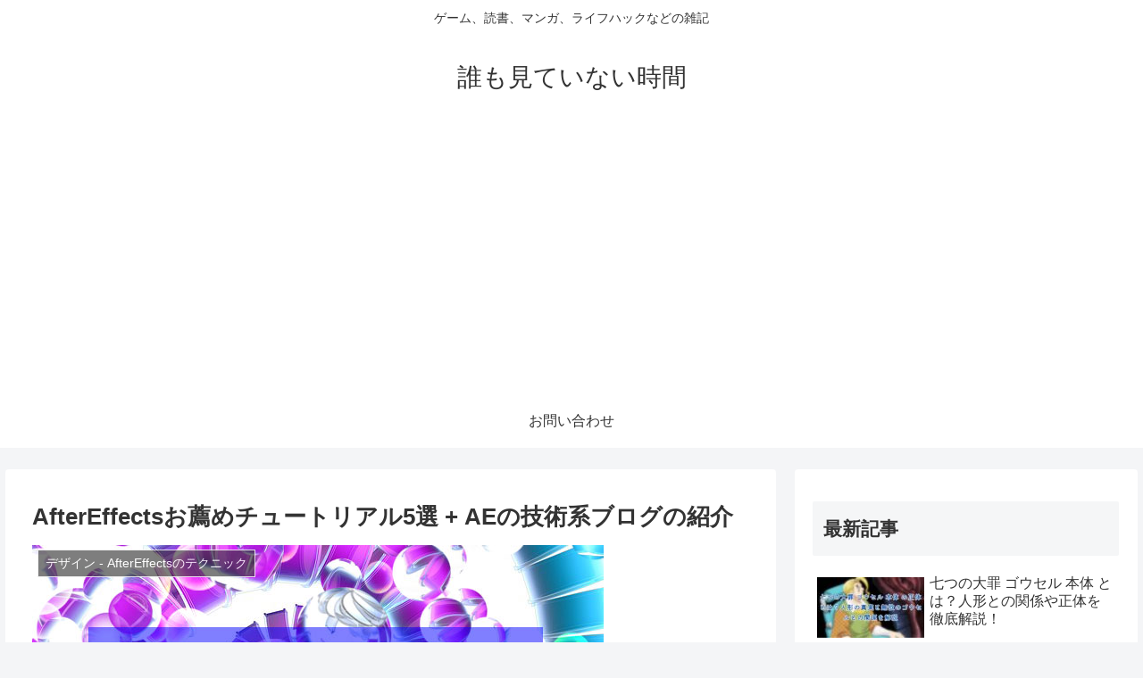

--- FILE ---
content_type: text/html; charset=UTF-8
request_url: https://www.daremomiteinai.com/entry/2017/09/29/012906
body_size: 27609
content:
<!doctype html>
<html lang="ja">

<head>
<meta charset="utf-8">
<meta http-equiv="X-UA-Compatible" content="IE=edge">
<meta name="viewport" content="width=device-width, initial-scale=1.0, viewport-fit=cover"/>
<meta name="referrer" content="no-referrer-when-downgrade"/>

  
  <!-- preconnect dns-prefetch -->
<link rel="preconnect dns-prefetch" href="//www.googletagmanager.com">
<link rel="preconnect dns-prefetch" href="//www.google-analytics.com">
<link rel="preconnect dns-prefetch" href="//ajax.googleapis.com">
<link rel="preconnect dns-prefetch" href="//cdnjs.cloudflare.com">
<link rel="preconnect dns-prefetch" href="//pagead2.googlesyndication.com">
<link rel="preconnect dns-prefetch" href="//googleads.g.doubleclick.net">
<link rel="preconnect dns-prefetch" href="//tpc.googlesyndication.com">
<link rel="preconnect dns-prefetch" href="//ad.doubleclick.net">
<link rel="preconnect dns-prefetch" href="//www.gstatic.com">
<link rel="preconnect dns-prefetch" href="//cse.google.com">
<link rel="preconnect dns-prefetch" href="//fonts.gstatic.com">
<link rel="preconnect dns-prefetch" href="//fonts.googleapis.com">
<link rel="preconnect dns-prefetch" href="//cms.quantserve.com">
<link rel="preconnect dns-prefetch" href="//secure.gravatar.com">
<link rel="preconnect dns-prefetch" href="//cdn.syndication.twimg.com">
<link rel="preconnect dns-prefetch" href="//cdn.jsdelivr.net">
<link rel="preconnect dns-prefetch" href="//images-fe.ssl-images-amazon.com">
<link rel="preconnect dns-prefetch" href="//completion.amazon.com">
<link rel="preconnect dns-prefetch" href="//m.media-amazon.com">
<link rel="preconnect dns-prefetch" href="//i.moshimo.com">
<link rel="preconnect dns-prefetch" href="//aml.valuecommerce.com">
<link rel="preconnect dns-prefetch" href="//dalc.valuecommerce.com">
<link rel="preconnect dns-prefetch" href="//dalb.valuecommerce.com">
<meta name='robots' content='index, follow, max-image-preview:large, max-snippet:-1, max-video-preview:-1' />

<!-- OGP -->
<meta property="og:type" content="article">
<meta property="og:description" content="        AfterEffectsというツールが好きです。実はPhotoshopよりも好きです。     のっけから何を書いているんだと思われるかもしれません。  大工に置き換えると、「俺はノコギリよりもカンナの方が好きだ」と言ってい">
<meta property="og:title" content="AfterEffectsお薦めチュートリアル5選 + AEの技術系ブログの紹介">
<meta property="og:url" content="https://www.daremomiteinai.com/entry/2017/09/29/012906">
<meta property="og:image" content="https://www.daremomiteinai.com/wp-content/uploads/2022/10/20170929011908.jpg">
<meta property="og:site_name" content="誰も見ていない時間">
<meta property="og:locale" content="ja_JP">
<meta property="article:published_time" content="2017-09-29T00:00:00+09:00" />
<meta property="article:modified_time" content="2017-09-29T00:00:00+09:00" />
<meta property="article:section" content="デザイン - AfterEffectsのテクニック">
<!-- /OGP -->

<!-- Twitter Card -->
<meta name="twitter:card" content="summary_large_image">
<meta property="twitter:description" content="        AfterEffectsというツールが好きです。実はPhotoshopよりも好きです。     のっけから何を書いているんだと思われるかもしれません。  大工に置き換えると、「俺はノコギリよりもカンナの方が好きだ」と言ってい">
<meta property="twitter:title" content="AfterEffectsお薦めチュートリアル5選 + AEの技術系ブログの紹介">
<meta property="twitter:url" content="https://www.daremomiteinai.com/entry/2017/09/29/012906">
<meta name="twitter:image" content="https://www.daremomiteinai.com/wp-content/uploads/2022/10/20170929011908.jpg">
<meta name="twitter:domain" content="www.daremomiteinai.com">
<!-- /Twitter Card -->

	<!-- This site is optimized with the Yoast SEO plugin v26.3 - https://yoast.com/wordpress/plugins/seo/ -->
	<title>AfterEffectsお薦めチュートリアル5選 + AEの技術系ブログの紹介 - 誰も見ていない時間</title>
	<link rel="canonical" href="https://www.daremomiteinai.com/entry/2017/09/29/012906" />
	<meta property="og:locale" content="ja_JP" />
	<meta property="og:type" content="article" />
	<meta property="og:title" content="AfterEffectsお薦めチュートリアル5選 + AEの技術系ブログの紹介 - 誰も見ていない時間" />
	<meta property="og:description" content="AfterEffectsというツールが好きです。実はPhotoshopよりも好きです。   のっけから何を書いているんだと思われるかもしれません。 大工に置き換えると、「俺はノコギリよりもカンナの方が好きだ」と言っている [&hellip;]" />
	<meta property="og:url" content="https://www.daremomiteinai.com/entry/2017/09/29/012906" />
	<meta property="og:site_name" content="誰も見ていない時間" />
	<meta property="article:published_time" content="2017-09-29T00:00:00+00:00" />
	<meta property="article:modified_time" content="2017-09-29T01:29:00+00:00" />
	<meta property="og:image" content="https://www.daremomiteinai.com/wp-content/uploads/2022/10/20170929011908.jpg" />
	<meta property="og:image:width" content="1" />
	<meta property="og:image:height" content="1" />
	<meta property="og:image:type" content="image/png" />
	<meta name="author" content="admin" />
	<meta name="twitter:card" content="summary_large_image" />
	<meta name="twitter:label1" content="執筆者" />
	<meta name="twitter:data1" content="admin" />
	<meta name="twitter:label2" content="推定読み取り時間" />
	<meta name="twitter:data2" content="1分" />
	<script type="application/ld+json" class="yoast-schema-graph">{"@context":"https://schema.org","@graph":[{"@type":"WebPage","@id":"https://www.daremomiteinai.com/entry/2017/09/29/012906","url":"https://www.daremomiteinai.com/entry/2017/09/29/012906","name":"AfterEffectsお薦めチュートリアル5選 + AEの技術系ブログの紹介 - 誰も見ていない時間","isPartOf":{"@id":"https://www.daremomiteinai.com/#website"},"primaryImageOfPage":{"@id":"https://www.daremomiteinai.com/entry/2017/09/29/012906#primaryimage"},"image":{"@id":"https://www.daremomiteinai.com/entry/2017/09/29/012906#primaryimage"},"thumbnailUrl":"https://www.daremomiteinai.com/wp-content/uploads/2022/10/20170929011908.jpg","datePublished":"2017-09-29T00:00:00+00:00","dateModified":"2017-09-29T01:29:00+00:00","author":{"@id":"https://www.daremomiteinai.com/#/schema/person/8352df852f8187004326ae7d2c5c6c52"},"breadcrumb":{"@id":"https://www.daremomiteinai.com/entry/2017/09/29/012906#breadcrumb"},"inLanguage":"ja","potentialAction":[{"@type":"ReadAction","target":["https://www.daremomiteinai.com/entry/2017/09/29/012906"]}]},{"@type":"ImageObject","inLanguage":"ja","@id":"https://www.daremomiteinai.com/entry/2017/09/29/012906#primaryimage","url":"https://www.daremomiteinai.com/wp-content/uploads/2022/10/20170929011908.jpg","contentUrl":"https://www.daremomiteinai.com/wp-content/uploads/2022/10/20170929011908.jpg"},{"@type":"BreadcrumbList","@id":"https://www.daremomiteinai.com/entry/2017/09/29/012906#breadcrumb","itemListElement":[{"@type":"ListItem","position":1,"name":"Home","item":"https://www.daremomiteinai.com/"},{"@type":"ListItem","position":2,"name":"AfterEffectsお薦めチュートリアル5選 + AEの技術系ブログの紹介"}]},{"@type":"WebSite","@id":"https://www.daremomiteinai.com/#website","url":"https://www.daremomiteinai.com/","name":"誰も見ていない時間","description":"ゲーム、読書、マンガ、ライフハックなどの雑記","potentialAction":[{"@type":"SearchAction","target":{"@type":"EntryPoint","urlTemplate":"https://www.daremomiteinai.com/?s={search_term_string}"},"query-input":{"@type":"PropertyValueSpecification","valueRequired":true,"valueName":"search_term_string"}}],"inLanguage":"ja"},{"@type":"Person","@id":"https://www.daremomiteinai.com/#/schema/person/8352df852f8187004326ae7d2c5c6c52","name":"admin","image":{"@type":"ImageObject","inLanguage":"ja","@id":"https://www.daremomiteinai.com/#/schema/person/image/","url":"https://secure.gravatar.com/avatar/8667ef412512fb5bd98391317f959dc543ef06e4e9ce1e34b596c3f47ec0c25a?s=96&d=mm&r=g","contentUrl":"https://secure.gravatar.com/avatar/8667ef412512fb5bd98391317f959dc543ef06e4e9ce1e34b596c3f47ec0c25a?s=96&d=mm&r=g","caption":"admin"},"sameAs":["https://www.daremomiteinai.com"],"url":"https://www.daremomiteinai.com/entry/author/admin"}]}</script>
	<!-- / Yoast SEO plugin. -->


<link rel='dns-prefetch' href='//ajax.googleapis.com' />
<link rel='dns-prefetch' href='//cdnjs.cloudflare.com' />
<link rel="alternate" type="application/rss+xml" title="誰も見ていない時間 &raquo; フィード" href="https://www.daremomiteinai.com/feed" />
<style id='wp-img-auto-sizes-contain-inline-css'>
img:is([sizes=auto i],[sizes^="auto," i]){contain-intrinsic-size:3000px 1500px}
/*# sourceURL=wp-img-auto-sizes-contain-inline-css */
</style>
<link rel='stylesheet' id='cocoon-style-css' href='https://www.daremomiteinai.com/wp-content/themes/cocoon-master/style.css?ver=6.9&#038;fver=20210307013250' media='all' />
<style id='cocoon-style-inline-css'>
.main{width:860px}.sidebar{width:376px}@media screen and (max-width:1280px){.wrap{width:auto}.main,.sidebar,.sidebar-left .main,.sidebar-left .sidebar{margin:0 .5%}.main{width:67.4%}.sidebar{padding:1.5%;width:30%}.entry-card-thumb{width:38%}.entry-card-content{margin-left:40%}}body::after{content:url(https://www.daremomiteinai.com/wp-content/themes/cocoon-master/lib/analytics/access.php?post_id=936&post_type=post);visibility:hidden;position:absolute;bottom:0;right:0;width:1px;height:1px;overflow:hidden;display:inline!important}.toc-checkbox{display:none}.toc-content{visibility:hidden;height:0;opacity:.2;transition:all .5s ease-out}.toc-checkbox:checked~.toc-content{visibility:visible;padding-top:.6em;height:100%;opacity:1}.toc-title::after{content:'[開く]';margin-left:.5em;cursor:pointer;font-size:.8em}.toc-title:hover::after{text-decoration:underline}.toc-checkbox:checked+.toc-title::after{content:'[閉じる]'}#respond{display:none}.entry-content>*,.demo .entry-content p{line-height:1.8}.article p,.demo .entry-content p,.article dl,.article ul,.article ol,.article blockquote,.article pre,.article table,.article .author-box,.article .blogcard-wrap,.article .login-user-only,.article .information-box,.article .question-box,.article .alert-box,.article .information,.article .question,.article .alert,.article .memo-box,.article .comment-box,.article .common-icon-box,.article .blank-box,.article .button-block,.article .micro-bottom,.article .caption-box,.article .tab-caption-box,.article .label-box,.article .toggle-wrap,.article .wp-block-image,.booklink-box,.article .kaerebalink-box,.article .tomarebalink-box,.article .product-item-box,.article .speech-wrap,.article .toc,.article .column-wrap,.article .new-entry-cards,.article .popular-entry-cards,.article .navi-entry-cards,.article .box-menus,.article .ranking-item,.article .wp-block-categories,.article .wp-block-archives,.article .wp-block-archives-dropdown,.article .wp-block-calendar,.article .rss-entry-cards,.article .ad-area,.article .wp-block-gallery,.article .wp-block-audio,.article .wp-block-cover,.article .wp-block-file,.article .wp-block-media-text,.article .wp-block-video,.article .wp-block-buttons,.article .wp-block-columns,.article .wp-block-separator,.article .components-placeholder,.article .wp-block-search,.article .wp-block-social-links,.article .timeline-box,.article .blogcard-type,.article .btn-wrap,.article .btn-wrap a,.article .block-box,.article .wp-block-embed,.article .wp-block-group,.article .wp-block-table,.article .scrollable-table,.article .wp-block-separator,[data-type="core/freeform"]{margin-bottom:1.8em}.article h2,.article h3,.article h4,.article h5,.article h6{margin-bottom:18px}@media screen and (max-width:480px){.page-body,.menu-content{font-size:16px}.article h2,.article h3,.article h4,.article h5,.article h6{margin-bottom:16px}}@media screen and (max-width:781px){.wp-block-column{margin-bottom:1.8em}}@media screen and (max-width:599px){.column-wrap>div{margin-bottom:1.8em}}.article h2,.article h3,.article h4,.article h5,.article h6{margin-top:2.4em}.article .micro-top{margin-bottom:.36em}.article .micro-bottom{margin-top:-1.62em}.article .micro-balloon{margin-bottom:.9em}.article .micro-bottom.micro-balloon{margin-top:-1.26em}.blank-box.bb-key-color{border-color:#19448e}.iic-key-color li::before{color:#19448e}.blank-box.bb-tab.bb-key-color::before{background-color:#19448e}.tb-key-color .toggle-button{border:1px solid #19448e;background:#19448e;color:#fff}.tb-key-color .toggle-button::before{color:#ccc}.tb-key-color .toggle-checkbox:checked~.toggle-content{border-color:#19448e}.cb-key-color.caption-box{border-color:#19448e}.cb-key-color .caption-box-label{background-color:#19448e;color:#fff}.tcb-key-color .tab-caption-box-label{background-color:#19448e;color:#fff}.tcb-key-color .tab-caption-box-content{border-color:#19448e}.lb-key-color .label-box-content{border-color:#19448e}.mc-key-color{background-color:#19448e;color:#fff;border:0}.mc-key-color.micro-bottom::after{border-bottom-color:#19448e;border-top-color:transparent}.mc-key-color::before{border-top-color:transparent;border-bottom-color:transparent}.mc-key-color::after{border-top-color:#19448e}.btn-key-color,.btn-wrap.btn-wrap-key-color>a{background-color:#19448e}.has-text-color.has-key-color-color{color:#19448e}.has-background.has-key-color-background-color{background-color:#19448e}.article.page-body,body#tinymce.wp-editor{background-color:#fff}.article.page-body,.editor-post-title__block .editor-post-title__input,body#tinymce.wp-editor{color:#333}.body .has-key-color-background-color{background-color:#19448e}.body .has-key-color-color{color:#19448e}.body .has-key-color-border-color{border-color:#19448e}.btn-wrap.has-key-color-background-color>a{background-color:#19448e}.btn-wrap.has-key-color-color>a{color:#19448e}.btn-wrap.has-key-color-border-color>a{border-color:#19448e}.bb-tab.has-key-color-border-color .bb-label{background-color:#19448e}.toggle-wrap.has-key-color-border-color .toggle-button{background-color:#19448e}.toggle-wrap.has-key-color-border-color .toggle-button,.toggle-wrap.has-key-color-border-color .toggle-content{border-color:#19448e}.iconlist-box.has-key-color-icon-color li::before{color:#19448e}.micro-balloon.has-key-color-background-color{background-color:#19448e;border-color:transparent}.micro-balloon.has-key-color-background-color.micro-bottom::after{border-bottom-color:#19448e;border-top-color:transparent}.micro-balloon.has-key-color-background-color::before{border-top-color:transparent;border-bottom-color:transparent}.micro-balloon.has-key-color-background-color::after{border-top-color:#19448e}.micro-balloon.has-border-color.has-key-color-border-color{border-color:#19448e}.micro-balloon.micro-top.has-key-color-border-color::before{border-top-color:#19448e}.micro-balloon.micro-bottom.has-key-color-border-color::before{border-bottom-color:#19448e}.caption-box.has-key-color-border-color .box-label{background-color:#19448e}.tab-caption-box.has-key-color-border-color .box-label{background-color:#19448e}.tab-caption-box.has-key-color-border-color .box-content{border-color:#19448e}.tab-caption-box.has-key-color-background-color .box-content{background-color:#19448e}.label-box.has-key-color-border-color .box-content{border-color:#19448e}.label-box.has-key-color-background-color .box-content{background-color:#19448e}.sbp-l .speech-balloon.has-key-color-border-color::before{border-right-color:#19448e}.sbp-r .speech-balloon.has-key-color-border-color::before{border-left-color:#19448e}.sbp-l .speech-balloon.has-key-color-background-color::after{border-right-color:#19448e}.sbp-r .speech-balloon.has-key-color-background-color::after{border-left-color:#19448e}.sbs-line.sbp-r .speech-balloon.has-key-color-background-color{background-color:#19448e}.sbs-line.sbp-r .speech-balloon.has-key-color-border-color{border-color:#19448e}.speech-wrap.sbs-think .speech-balloon.has-key-color-border-color::before,.speech-wrap.sbs-think .speech-balloon.has-key-color-border-color::after{border-color:#19448e}.sbs-think .speech-balloon.has-key-color-background-color::before,.sbs-think .speech-balloon.has-key-color-background-color::after{background-color:#19448e}.timeline-box.has-key-color-point-color .timeline-item::before{background-color:#19448e}.body .has-red-background-color{background-color:#e60033}.body .has-red-color{color:#e60033}.body .has-red-border-color{border-color:#e60033}.btn-wrap.has-red-background-color>a{background-color:#e60033}.btn-wrap.has-red-color>a{color:#e60033}.btn-wrap.has-red-border-color>a{border-color:#e60033}.bb-tab.has-red-border-color .bb-label{background-color:#e60033}.toggle-wrap.has-red-border-color .toggle-button{background-color:#e60033}.toggle-wrap.has-red-border-color .toggle-button,.toggle-wrap.has-red-border-color .toggle-content{border-color:#e60033}.iconlist-box.has-red-icon-color li::before{color:#e60033}.micro-balloon.has-red-background-color{background-color:#e60033;border-color:transparent}.micro-balloon.has-red-background-color.micro-bottom::after{border-bottom-color:#e60033;border-top-color:transparent}.micro-balloon.has-red-background-color::before{border-top-color:transparent;border-bottom-color:transparent}.micro-balloon.has-red-background-color::after{border-top-color:#e60033}.micro-balloon.has-border-color.has-red-border-color{border-color:#e60033}.micro-balloon.micro-top.has-red-border-color::before{border-top-color:#e60033}.micro-balloon.micro-bottom.has-red-border-color::before{border-bottom-color:#e60033}.caption-box.has-red-border-color .box-label{background-color:#e60033}.tab-caption-box.has-red-border-color .box-label{background-color:#e60033}.tab-caption-box.has-red-border-color .box-content{border-color:#e60033}.tab-caption-box.has-red-background-color .box-content{background-color:#e60033}.label-box.has-red-border-color .box-content{border-color:#e60033}.label-box.has-red-background-color .box-content{background-color:#e60033}.sbp-l .speech-balloon.has-red-border-color::before{border-right-color:#e60033}.sbp-r .speech-balloon.has-red-border-color::before{border-left-color:#e60033}.sbp-l .speech-balloon.has-red-background-color::after{border-right-color:#e60033}.sbp-r .speech-balloon.has-red-background-color::after{border-left-color:#e60033}.sbs-line.sbp-r .speech-balloon.has-red-background-color{background-color:#e60033}.sbs-line.sbp-r .speech-balloon.has-red-border-color{border-color:#e60033}.speech-wrap.sbs-think .speech-balloon.has-red-border-color::before,.speech-wrap.sbs-think .speech-balloon.has-red-border-color::after{border-color:#e60033}.sbs-think .speech-balloon.has-red-background-color::before,.sbs-think .speech-balloon.has-red-background-color::after{background-color:#e60033}.timeline-box.has-red-point-color .timeline-item::before{background-color:#e60033}.body .has-pink-background-color{background-color:#e95295}.body .has-pink-color{color:#e95295}.body .has-pink-border-color{border-color:#e95295}.btn-wrap.has-pink-background-color>a{background-color:#e95295}.btn-wrap.has-pink-color>a{color:#e95295}.btn-wrap.has-pink-border-color>a{border-color:#e95295}.bb-tab.has-pink-border-color .bb-label{background-color:#e95295}.toggle-wrap.has-pink-border-color .toggle-button{background-color:#e95295}.toggle-wrap.has-pink-border-color .toggle-button,.toggle-wrap.has-pink-border-color .toggle-content{border-color:#e95295}.iconlist-box.has-pink-icon-color li::before{color:#e95295}.micro-balloon.has-pink-background-color{background-color:#e95295;border-color:transparent}.micro-balloon.has-pink-background-color.micro-bottom::after{border-bottom-color:#e95295;border-top-color:transparent}.micro-balloon.has-pink-background-color::before{border-top-color:transparent;border-bottom-color:transparent}.micro-balloon.has-pink-background-color::after{border-top-color:#e95295}.micro-balloon.has-border-color.has-pink-border-color{border-color:#e95295}.micro-balloon.micro-top.has-pink-border-color::before{border-top-color:#e95295}.micro-balloon.micro-bottom.has-pink-border-color::before{border-bottom-color:#e95295}.caption-box.has-pink-border-color .box-label{background-color:#e95295}.tab-caption-box.has-pink-border-color .box-label{background-color:#e95295}.tab-caption-box.has-pink-border-color .box-content{border-color:#e95295}.tab-caption-box.has-pink-background-color .box-content{background-color:#e95295}.label-box.has-pink-border-color .box-content{border-color:#e95295}.label-box.has-pink-background-color .box-content{background-color:#e95295}.sbp-l .speech-balloon.has-pink-border-color::before{border-right-color:#e95295}.sbp-r .speech-balloon.has-pink-border-color::before{border-left-color:#e95295}.sbp-l .speech-balloon.has-pink-background-color::after{border-right-color:#e95295}.sbp-r .speech-balloon.has-pink-background-color::after{border-left-color:#e95295}.sbs-line.sbp-r .speech-balloon.has-pink-background-color{background-color:#e95295}.sbs-line.sbp-r .speech-balloon.has-pink-border-color{border-color:#e95295}.speech-wrap.sbs-think .speech-balloon.has-pink-border-color::before,.speech-wrap.sbs-think .speech-balloon.has-pink-border-color::after{border-color:#e95295}.sbs-think .speech-balloon.has-pink-background-color::before,.sbs-think .speech-balloon.has-pink-background-color::after{background-color:#e95295}.timeline-box.has-pink-point-color .timeline-item::before{background-color:#e95295}.body .has-purple-background-color{background-color:#884898}.body .has-purple-color{color:#884898}.body .has-purple-border-color{border-color:#884898}.btn-wrap.has-purple-background-color>a{background-color:#884898}.btn-wrap.has-purple-color>a{color:#884898}.btn-wrap.has-purple-border-color>a{border-color:#884898}.bb-tab.has-purple-border-color .bb-label{background-color:#884898}.toggle-wrap.has-purple-border-color .toggle-button{background-color:#884898}.toggle-wrap.has-purple-border-color .toggle-button,.toggle-wrap.has-purple-border-color .toggle-content{border-color:#884898}.iconlist-box.has-purple-icon-color li::before{color:#884898}.micro-balloon.has-purple-background-color{background-color:#884898;border-color:transparent}.micro-balloon.has-purple-background-color.micro-bottom::after{border-bottom-color:#884898;border-top-color:transparent}.micro-balloon.has-purple-background-color::before{border-top-color:transparent;border-bottom-color:transparent}.micro-balloon.has-purple-background-color::after{border-top-color:#884898}.micro-balloon.has-border-color.has-purple-border-color{border-color:#884898}.micro-balloon.micro-top.has-purple-border-color::before{border-top-color:#884898}.micro-balloon.micro-bottom.has-purple-border-color::before{border-bottom-color:#884898}.caption-box.has-purple-border-color .box-label{background-color:#884898}.tab-caption-box.has-purple-border-color .box-label{background-color:#884898}.tab-caption-box.has-purple-border-color .box-content{border-color:#884898}.tab-caption-box.has-purple-background-color .box-content{background-color:#884898}.label-box.has-purple-border-color .box-content{border-color:#884898}.label-box.has-purple-background-color .box-content{background-color:#884898}.sbp-l .speech-balloon.has-purple-border-color::before{border-right-color:#884898}.sbp-r .speech-balloon.has-purple-border-color::before{border-left-color:#884898}.sbp-l .speech-balloon.has-purple-background-color::after{border-right-color:#884898}.sbp-r .speech-balloon.has-purple-background-color::after{border-left-color:#884898}.sbs-line.sbp-r .speech-balloon.has-purple-background-color{background-color:#884898}.sbs-line.sbp-r .speech-balloon.has-purple-border-color{border-color:#884898}.speech-wrap.sbs-think .speech-balloon.has-purple-border-color::before,.speech-wrap.sbs-think .speech-balloon.has-purple-border-color::after{border-color:#884898}.sbs-think .speech-balloon.has-purple-background-color::before,.sbs-think .speech-balloon.has-purple-background-color::after{background-color:#884898}.timeline-box.has-purple-point-color .timeline-item::before{background-color:#884898}.body .has-deep-background-color{background-color:#55295b}.body .has-deep-color{color:#55295b}.body .has-deep-border-color{border-color:#55295b}.btn-wrap.has-deep-background-color>a{background-color:#55295b}.btn-wrap.has-deep-color>a{color:#55295b}.btn-wrap.has-deep-border-color>a{border-color:#55295b}.bb-tab.has-deep-border-color .bb-label{background-color:#55295b}.toggle-wrap.has-deep-border-color .toggle-button{background-color:#55295b}.toggle-wrap.has-deep-border-color .toggle-button,.toggle-wrap.has-deep-border-color .toggle-content{border-color:#55295b}.iconlist-box.has-deep-icon-color li::before{color:#55295b}.micro-balloon.has-deep-background-color{background-color:#55295b;border-color:transparent}.micro-balloon.has-deep-background-color.micro-bottom::after{border-bottom-color:#55295b;border-top-color:transparent}.micro-balloon.has-deep-background-color::before{border-top-color:transparent;border-bottom-color:transparent}.micro-balloon.has-deep-background-color::after{border-top-color:#55295b}.micro-balloon.has-border-color.has-deep-border-color{border-color:#55295b}.micro-balloon.micro-top.has-deep-border-color::before{border-top-color:#55295b}.micro-balloon.micro-bottom.has-deep-border-color::before{border-bottom-color:#55295b}.caption-box.has-deep-border-color .box-label{background-color:#55295b}.tab-caption-box.has-deep-border-color .box-label{background-color:#55295b}.tab-caption-box.has-deep-border-color .box-content{border-color:#55295b}.tab-caption-box.has-deep-background-color .box-content{background-color:#55295b}.label-box.has-deep-border-color .box-content{border-color:#55295b}.label-box.has-deep-background-color .box-content{background-color:#55295b}.sbp-l .speech-balloon.has-deep-border-color::before{border-right-color:#55295b}.sbp-r .speech-balloon.has-deep-border-color::before{border-left-color:#55295b}.sbp-l .speech-balloon.has-deep-background-color::after{border-right-color:#55295b}.sbp-r .speech-balloon.has-deep-background-color::after{border-left-color:#55295b}.sbs-line.sbp-r .speech-balloon.has-deep-background-color{background-color:#55295b}.sbs-line.sbp-r .speech-balloon.has-deep-border-color{border-color:#55295b}.speech-wrap.sbs-think .speech-balloon.has-deep-border-color::before,.speech-wrap.sbs-think .speech-balloon.has-deep-border-color::after{border-color:#55295b}.sbs-think .speech-balloon.has-deep-background-color::before,.sbs-think .speech-balloon.has-deep-background-color::after{background-color:#55295b}.timeline-box.has-deep-point-color .timeline-item::before{background-color:#55295b}.body .has-indigo-background-color{background-color:#1e50a2}.body .has-indigo-color{color:#1e50a2}.body .has-indigo-border-color{border-color:#1e50a2}.btn-wrap.has-indigo-background-color>a{background-color:#1e50a2}.btn-wrap.has-indigo-color>a{color:#1e50a2}.btn-wrap.has-indigo-border-color>a{border-color:#1e50a2}.bb-tab.has-indigo-border-color .bb-label{background-color:#1e50a2}.toggle-wrap.has-indigo-border-color .toggle-button{background-color:#1e50a2}.toggle-wrap.has-indigo-border-color .toggle-button,.toggle-wrap.has-indigo-border-color .toggle-content{border-color:#1e50a2}.iconlist-box.has-indigo-icon-color li::before{color:#1e50a2}.micro-balloon.has-indigo-background-color{background-color:#1e50a2;border-color:transparent}.micro-balloon.has-indigo-background-color.micro-bottom::after{border-bottom-color:#1e50a2;border-top-color:transparent}.micro-balloon.has-indigo-background-color::before{border-top-color:transparent;border-bottom-color:transparent}.micro-balloon.has-indigo-background-color::after{border-top-color:#1e50a2}.micro-balloon.has-border-color.has-indigo-border-color{border-color:#1e50a2}.micro-balloon.micro-top.has-indigo-border-color::before{border-top-color:#1e50a2}.micro-balloon.micro-bottom.has-indigo-border-color::before{border-bottom-color:#1e50a2}.caption-box.has-indigo-border-color .box-label{background-color:#1e50a2}.tab-caption-box.has-indigo-border-color .box-label{background-color:#1e50a2}.tab-caption-box.has-indigo-border-color .box-content{border-color:#1e50a2}.tab-caption-box.has-indigo-background-color .box-content{background-color:#1e50a2}.label-box.has-indigo-border-color .box-content{border-color:#1e50a2}.label-box.has-indigo-background-color .box-content{background-color:#1e50a2}.sbp-l .speech-balloon.has-indigo-border-color::before{border-right-color:#1e50a2}.sbp-r .speech-balloon.has-indigo-border-color::before{border-left-color:#1e50a2}.sbp-l .speech-balloon.has-indigo-background-color::after{border-right-color:#1e50a2}.sbp-r .speech-balloon.has-indigo-background-color::after{border-left-color:#1e50a2}.sbs-line.sbp-r .speech-balloon.has-indigo-background-color{background-color:#1e50a2}.sbs-line.sbp-r .speech-balloon.has-indigo-border-color{border-color:#1e50a2}.speech-wrap.sbs-think .speech-balloon.has-indigo-border-color::before,.speech-wrap.sbs-think .speech-balloon.has-indigo-border-color::after{border-color:#1e50a2}.sbs-think .speech-balloon.has-indigo-background-color::before,.sbs-think .speech-balloon.has-indigo-background-color::after{background-color:#1e50a2}.timeline-box.has-indigo-point-color .timeline-item::before{background-color:#1e50a2}.body .has-blue-background-color{background-color:#0095d9}.body .has-blue-color{color:#0095d9}.body .has-blue-border-color{border-color:#0095d9}.btn-wrap.has-blue-background-color>a{background-color:#0095d9}.btn-wrap.has-blue-color>a{color:#0095d9}.btn-wrap.has-blue-border-color>a{border-color:#0095d9}.bb-tab.has-blue-border-color .bb-label{background-color:#0095d9}.toggle-wrap.has-blue-border-color .toggle-button{background-color:#0095d9}.toggle-wrap.has-blue-border-color .toggle-button,.toggle-wrap.has-blue-border-color .toggle-content{border-color:#0095d9}.iconlist-box.has-blue-icon-color li::before{color:#0095d9}.micro-balloon.has-blue-background-color{background-color:#0095d9;border-color:transparent}.micro-balloon.has-blue-background-color.micro-bottom::after{border-bottom-color:#0095d9;border-top-color:transparent}.micro-balloon.has-blue-background-color::before{border-top-color:transparent;border-bottom-color:transparent}.micro-balloon.has-blue-background-color::after{border-top-color:#0095d9}.micro-balloon.has-border-color.has-blue-border-color{border-color:#0095d9}.micro-balloon.micro-top.has-blue-border-color::before{border-top-color:#0095d9}.micro-balloon.micro-bottom.has-blue-border-color::before{border-bottom-color:#0095d9}.caption-box.has-blue-border-color .box-label{background-color:#0095d9}.tab-caption-box.has-blue-border-color .box-label{background-color:#0095d9}.tab-caption-box.has-blue-border-color .box-content{border-color:#0095d9}.tab-caption-box.has-blue-background-color .box-content{background-color:#0095d9}.label-box.has-blue-border-color .box-content{border-color:#0095d9}.label-box.has-blue-background-color .box-content{background-color:#0095d9}.sbp-l .speech-balloon.has-blue-border-color::before{border-right-color:#0095d9}.sbp-r .speech-balloon.has-blue-border-color::before{border-left-color:#0095d9}.sbp-l .speech-balloon.has-blue-background-color::after{border-right-color:#0095d9}.sbp-r .speech-balloon.has-blue-background-color::after{border-left-color:#0095d9}.sbs-line.sbp-r .speech-balloon.has-blue-background-color{background-color:#0095d9}.sbs-line.sbp-r .speech-balloon.has-blue-border-color{border-color:#0095d9}.speech-wrap.sbs-think .speech-balloon.has-blue-border-color::before,.speech-wrap.sbs-think .speech-balloon.has-blue-border-color::after{border-color:#0095d9}.sbs-think .speech-balloon.has-blue-background-color::before,.sbs-think .speech-balloon.has-blue-background-color::after{background-color:#0095d9}.timeline-box.has-blue-point-color .timeline-item::before{background-color:#0095d9}.body .has-light-blue-background-color{background-color:#2ca9e1}.body .has-light-blue-color{color:#2ca9e1}.body .has-light-blue-border-color{border-color:#2ca9e1}.btn-wrap.has-light-blue-background-color>a{background-color:#2ca9e1}.btn-wrap.has-light-blue-color>a{color:#2ca9e1}.btn-wrap.has-light-blue-border-color>a{border-color:#2ca9e1}.bb-tab.has-light-blue-border-color .bb-label{background-color:#2ca9e1}.toggle-wrap.has-light-blue-border-color .toggle-button{background-color:#2ca9e1}.toggle-wrap.has-light-blue-border-color .toggle-button,.toggle-wrap.has-light-blue-border-color .toggle-content{border-color:#2ca9e1}.iconlist-box.has-light-blue-icon-color li::before{color:#2ca9e1}.micro-balloon.has-light-blue-background-color{background-color:#2ca9e1;border-color:transparent}.micro-balloon.has-light-blue-background-color.micro-bottom::after{border-bottom-color:#2ca9e1;border-top-color:transparent}.micro-balloon.has-light-blue-background-color::before{border-top-color:transparent;border-bottom-color:transparent}.micro-balloon.has-light-blue-background-color::after{border-top-color:#2ca9e1}.micro-balloon.has-border-color.has-light-blue-border-color{border-color:#2ca9e1}.micro-balloon.micro-top.has-light-blue-border-color::before{border-top-color:#2ca9e1}.micro-balloon.micro-bottom.has-light-blue-border-color::before{border-bottom-color:#2ca9e1}.caption-box.has-light-blue-border-color .box-label{background-color:#2ca9e1}.tab-caption-box.has-light-blue-border-color .box-label{background-color:#2ca9e1}.tab-caption-box.has-light-blue-border-color .box-content{border-color:#2ca9e1}.tab-caption-box.has-light-blue-background-color .box-content{background-color:#2ca9e1}.label-box.has-light-blue-border-color .box-content{border-color:#2ca9e1}.label-box.has-light-blue-background-color .box-content{background-color:#2ca9e1}.sbp-l .speech-balloon.has-light-blue-border-color::before{border-right-color:#2ca9e1}.sbp-r .speech-balloon.has-light-blue-border-color::before{border-left-color:#2ca9e1}.sbp-l .speech-balloon.has-light-blue-background-color::after{border-right-color:#2ca9e1}.sbp-r .speech-balloon.has-light-blue-background-color::after{border-left-color:#2ca9e1}.sbs-line.sbp-r .speech-balloon.has-light-blue-background-color{background-color:#2ca9e1}.sbs-line.sbp-r .speech-balloon.has-light-blue-border-color{border-color:#2ca9e1}.speech-wrap.sbs-think .speech-balloon.has-light-blue-border-color::before,.speech-wrap.sbs-think .speech-balloon.has-light-blue-border-color::after{border-color:#2ca9e1}.sbs-think .speech-balloon.has-light-blue-background-color::before,.sbs-think .speech-balloon.has-light-blue-background-color::after{background-color:#2ca9e1}.timeline-box.has-light-blue-point-color .timeline-item::before{background-color:#2ca9e1}.body .has-cyan-background-color{background-color:#00a3af}.body .has-cyan-color{color:#00a3af}.body .has-cyan-border-color{border-color:#00a3af}.btn-wrap.has-cyan-background-color>a{background-color:#00a3af}.btn-wrap.has-cyan-color>a{color:#00a3af}.btn-wrap.has-cyan-border-color>a{border-color:#00a3af}.bb-tab.has-cyan-border-color .bb-label{background-color:#00a3af}.toggle-wrap.has-cyan-border-color .toggle-button{background-color:#00a3af}.toggle-wrap.has-cyan-border-color .toggle-button,.toggle-wrap.has-cyan-border-color .toggle-content{border-color:#00a3af}.iconlist-box.has-cyan-icon-color li::before{color:#00a3af}.micro-balloon.has-cyan-background-color{background-color:#00a3af;border-color:transparent}.micro-balloon.has-cyan-background-color.micro-bottom::after{border-bottom-color:#00a3af;border-top-color:transparent}.micro-balloon.has-cyan-background-color::before{border-top-color:transparent;border-bottom-color:transparent}.micro-balloon.has-cyan-background-color::after{border-top-color:#00a3af}.micro-balloon.has-border-color.has-cyan-border-color{border-color:#00a3af}.micro-balloon.micro-top.has-cyan-border-color::before{border-top-color:#00a3af}.micro-balloon.micro-bottom.has-cyan-border-color::before{border-bottom-color:#00a3af}.caption-box.has-cyan-border-color .box-label{background-color:#00a3af}.tab-caption-box.has-cyan-border-color .box-label{background-color:#00a3af}.tab-caption-box.has-cyan-border-color .box-content{border-color:#00a3af}.tab-caption-box.has-cyan-background-color .box-content{background-color:#00a3af}.label-box.has-cyan-border-color .box-content{border-color:#00a3af}.label-box.has-cyan-background-color .box-content{background-color:#00a3af}.sbp-l .speech-balloon.has-cyan-border-color::before{border-right-color:#00a3af}.sbp-r .speech-balloon.has-cyan-border-color::before{border-left-color:#00a3af}.sbp-l .speech-balloon.has-cyan-background-color::after{border-right-color:#00a3af}.sbp-r .speech-balloon.has-cyan-background-color::after{border-left-color:#00a3af}.sbs-line.sbp-r .speech-balloon.has-cyan-background-color{background-color:#00a3af}.sbs-line.sbp-r .speech-balloon.has-cyan-border-color{border-color:#00a3af}.speech-wrap.sbs-think .speech-balloon.has-cyan-border-color::before,.speech-wrap.sbs-think .speech-balloon.has-cyan-border-color::after{border-color:#00a3af}.sbs-think .speech-balloon.has-cyan-background-color::before,.sbs-think .speech-balloon.has-cyan-background-color::after{background-color:#00a3af}.timeline-box.has-cyan-point-color .timeline-item::before{background-color:#00a3af}.body .has-teal-background-color{background-color:#007b43}.body .has-teal-color{color:#007b43}.body .has-teal-border-color{border-color:#007b43}.btn-wrap.has-teal-background-color>a{background-color:#007b43}.btn-wrap.has-teal-color>a{color:#007b43}.btn-wrap.has-teal-border-color>a{border-color:#007b43}.bb-tab.has-teal-border-color .bb-label{background-color:#007b43}.toggle-wrap.has-teal-border-color .toggle-button{background-color:#007b43}.toggle-wrap.has-teal-border-color .toggle-button,.toggle-wrap.has-teal-border-color .toggle-content{border-color:#007b43}.iconlist-box.has-teal-icon-color li::before{color:#007b43}.micro-balloon.has-teal-background-color{background-color:#007b43;border-color:transparent}.micro-balloon.has-teal-background-color.micro-bottom::after{border-bottom-color:#007b43;border-top-color:transparent}.micro-balloon.has-teal-background-color::before{border-top-color:transparent;border-bottom-color:transparent}.micro-balloon.has-teal-background-color::after{border-top-color:#007b43}.micro-balloon.has-border-color.has-teal-border-color{border-color:#007b43}.micro-balloon.micro-top.has-teal-border-color::before{border-top-color:#007b43}.micro-balloon.micro-bottom.has-teal-border-color::before{border-bottom-color:#007b43}.caption-box.has-teal-border-color .box-label{background-color:#007b43}.tab-caption-box.has-teal-border-color .box-label{background-color:#007b43}.tab-caption-box.has-teal-border-color .box-content{border-color:#007b43}.tab-caption-box.has-teal-background-color .box-content{background-color:#007b43}.label-box.has-teal-border-color .box-content{border-color:#007b43}.label-box.has-teal-background-color .box-content{background-color:#007b43}.sbp-l .speech-balloon.has-teal-border-color::before{border-right-color:#007b43}.sbp-r .speech-balloon.has-teal-border-color::before{border-left-color:#007b43}.sbp-l .speech-balloon.has-teal-background-color::after{border-right-color:#007b43}.sbp-r .speech-balloon.has-teal-background-color::after{border-left-color:#007b43}.sbs-line.sbp-r .speech-balloon.has-teal-background-color{background-color:#007b43}.sbs-line.sbp-r .speech-balloon.has-teal-border-color{border-color:#007b43}.speech-wrap.sbs-think .speech-balloon.has-teal-border-color::before,.speech-wrap.sbs-think .speech-balloon.has-teal-border-color::after{border-color:#007b43}.sbs-think .speech-balloon.has-teal-background-color::before,.sbs-think .speech-balloon.has-teal-background-color::after{background-color:#007b43}.timeline-box.has-teal-point-color .timeline-item::before{background-color:#007b43}.body .has-green-background-color{background-color:#3eb370}.body .has-green-color{color:#3eb370}.body .has-green-border-color{border-color:#3eb370}.btn-wrap.has-green-background-color>a{background-color:#3eb370}.btn-wrap.has-green-color>a{color:#3eb370}.btn-wrap.has-green-border-color>a{border-color:#3eb370}.bb-tab.has-green-border-color .bb-label{background-color:#3eb370}.toggle-wrap.has-green-border-color .toggle-button{background-color:#3eb370}.toggle-wrap.has-green-border-color .toggle-button,.toggle-wrap.has-green-border-color .toggle-content{border-color:#3eb370}.iconlist-box.has-green-icon-color li::before{color:#3eb370}.micro-balloon.has-green-background-color{background-color:#3eb370;border-color:transparent}.micro-balloon.has-green-background-color.micro-bottom::after{border-bottom-color:#3eb370;border-top-color:transparent}.micro-balloon.has-green-background-color::before{border-top-color:transparent;border-bottom-color:transparent}.micro-balloon.has-green-background-color::after{border-top-color:#3eb370}.micro-balloon.has-border-color.has-green-border-color{border-color:#3eb370}.micro-balloon.micro-top.has-green-border-color::before{border-top-color:#3eb370}.micro-balloon.micro-bottom.has-green-border-color::before{border-bottom-color:#3eb370}.caption-box.has-green-border-color .box-label{background-color:#3eb370}.tab-caption-box.has-green-border-color .box-label{background-color:#3eb370}.tab-caption-box.has-green-border-color .box-content{border-color:#3eb370}.tab-caption-box.has-green-background-color .box-content{background-color:#3eb370}.label-box.has-green-border-color .box-content{border-color:#3eb370}.label-box.has-green-background-color .box-content{background-color:#3eb370}.sbp-l .speech-balloon.has-green-border-color::before{border-right-color:#3eb370}.sbp-r .speech-balloon.has-green-border-color::before{border-left-color:#3eb370}.sbp-l .speech-balloon.has-green-background-color::after{border-right-color:#3eb370}.sbp-r .speech-balloon.has-green-background-color::after{border-left-color:#3eb370}.sbs-line.sbp-r .speech-balloon.has-green-background-color{background-color:#3eb370}.sbs-line.sbp-r .speech-balloon.has-green-border-color{border-color:#3eb370}.speech-wrap.sbs-think .speech-balloon.has-green-border-color::before,.speech-wrap.sbs-think .speech-balloon.has-green-border-color::after{border-color:#3eb370}.sbs-think .speech-balloon.has-green-background-color::before,.sbs-think .speech-balloon.has-green-background-color::after{background-color:#3eb370}.timeline-box.has-green-point-color .timeline-item::before{background-color:#3eb370}.body .has-light-green-background-color{background-color:#8bc34a}.body .has-light-green-color{color:#8bc34a}.body .has-light-green-border-color{border-color:#8bc34a}.btn-wrap.has-light-green-background-color>a{background-color:#8bc34a}.btn-wrap.has-light-green-color>a{color:#8bc34a}.btn-wrap.has-light-green-border-color>a{border-color:#8bc34a}.bb-tab.has-light-green-border-color .bb-label{background-color:#8bc34a}.toggle-wrap.has-light-green-border-color .toggle-button{background-color:#8bc34a}.toggle-wrap.has-light-green-border-color .toggle-button,.toggle-wrap.has-light-green-border-color .toggle-content{border-color:#8bc34a}.iconlist-box.has-light-green-icon-color li::before{color:#8bc34a}.micro-balloon.has-light-green-background-color{background-color:#8bc34a;border-color:transparent}.micro-balloon.has-light-green-background-color.micro-bottom::after{border-bottom-color:#8bc34a;border-top-color:transparent}.micro-balloon.has-light-green-background-color::before{border-top-color:transparent;border-bottom-color:transparent}.micro-balloon.has-light-green-background-color::after{border-top-color:#8bc34a}.micro-balloon.has-border-color.has-light-green-border-color{border-color:#8bc34a}.micro-balloon.micro-top.has-light-green-border-color::before{border-top-color:#8bc34a}.micro-balloon.micro-bottom.has-light-green-border-color::before{border-bottom-color:#8bc34a}.caption-box.has-light-green-border-color .box-label{background-color:#8bc34a}.tab-caption-box.has-light-green-border-color .box-label{background-color:#8bc34a}.tab-caption-box.has-light-green-border-color .box-content{border-color:#8bc34a}.tab-caption-box.has-light-green-background-color .box-content{background-color:#8bc34a}.label-box.has-light-green-border-color .box-content{border-color:#8bc34a}.label-box.has-light-green-background-color .box-content{background-color:#8bc34a}.sbp-l .speech-balloon.has-light-green-border-color::before{border-right-color:#8bc34a}.sbp-r .speech-balloon.has-light-green-border-color::before{border-left-color:#8bc34a}.sbp-l .speech-balloon.has-light-green-background-color::after{border-right-color:#8bc34a}.sbp-r .speech-balloon.has-light-green-background-color::after{border-left-color:#8bc34a}.sbs-line.sbp-r .speech-balloon.has-light-green-background-color{background-color:#8bc34a}.sbs-line.sbp-r .speech-balloon.has-light-green-border-color{border-color:#8bc34a}.speech-wrap.sbs-think .speech-balloon.has-light-green-border-color::before,.speech-wrap.sbs-think .speech-balloon.has-light-green-border-color::after{border-color:#8bc34a}.sbs-think .speech-balloon.has-light-green-background-color::before,.sbs-think .speech-balloon.has-light-green-background-color::after{background-color:#8bc34a}.timeline-box.has-light-green-point-color .timeline-item::before{background-color:#8bc34a}.body .has-lime-background-color{background-color:#c3d825}.body .has-lime-color{color:#c3d825}.body .has-lime-border-color{border-color:#c3d825}.btn-wrap.has-lime-background-color>a{background-color:#c3d825}.btn-wrap.has-lime-color>a{color:#c3d825}.btn-wrap.has-lime-border-color>a{border-color:#c3d825}.bb-tab.has-lime-border-color .bb-label{background-color:#c3d825}.toggle-wrap.has-lime-border-color .toggle-button{background-color:#c3d825}.toggle-wrap.has-lime-border-color .toggle-button,.toggle-wrap.has-lime-border-color .toggle-content{border-color:#c3d825}.iconlist-box.has-lime-icon-color li::before{color:#c3d825}.micro-balloon.has-lime-background-color{background-color:#c3d825;border-color:transparent}.micro-balloon.has-lime-background-color.micro-bottom::after{border-bottom-color:#c3d825;border-top-color:transparent}.micro-balloon.has-lime-background-color::before{border-top-color:transparent;border-bottom-color:transparent}.micro-balloon.has-lime-background-color::after{border-top-color:#c3d825}.micro-balloon.has-border-color.has-lime-border-color{border-color:#c3d825}.micro-balloon.micro-top.has-lime-border-color::before{border-top-color:#c3d825}.micro-balloon.micro-bottom.has-lime-border-color::before{border-bottom-color:#c3d825}.caption-box.has-lime-border-color .box-label{background-color:#c3d825}.tab-caption-box.has-lime-border-color .box-label{background-color:#c3d825}.tab-caption-box.has-lime-border-color .box-content{border-color:#c3d825}.tab-caption-box.has-lime-background-color .box-content{background-color:#c3d825}.label-box.has-lime-border-color .box-content{border-color:#c3d825}.label-box.has-lime-background-color .box-content{background-color:#c3d825}.sbp-l .speech-balloon.has-lime-border-color::before{border-right-color:#c3d825}.sbp-r .speech-balloon.has-lime-border-color::before{border-left-color:#c3d825}.sbp-l .speech-balloon.has-lime-background-color::after{border-right-color:#c3d825}.sbp-r .speech-balloon.has-lime-background-color::after{border-left-color:#c3d825}.sbs-line.sbp-r .speech-balloon.has-lime-background-color{background-color:#c3d825}.sbs-line.sbp-r .speech-balloon.has-lime-border-color{border-color:#c3d825}.speech-wrap.sbs-think .speech-balloon.has-lime-border-color::before,.speech-wrap.sbs-think .speech-balloon.has-lime-border-color::after{border-color:#c3d825}.sbs-think .speech-balloon.has-lime-background-color::before,.sbs-think .speech-balloon.has-lime-background-color::after{background-color:#c3d825}.timeline-box.has-lime-point-color .timeline-item::before{background-color:#c3d825}.body .has-yellow-background-color{background-color:#ffd900}.body .has-yellow-color{color:#ffd900}.body .has-yellow-border-color{border-color:#ffd900}.btn-wrap.has-yellow-background-color>a{background-color:#ffd900}.btn-wrap.has-yellow-color>a{color:#ffd900}.btn-wrap.has-yellow-border-color>a{border-color:#ffd900}.bb-tab.has-yellow-border-color .bb-label{background-color:#ffd900}.toggle-wrap.has-yellow-border-color .toggle-button{background-color:#ffd900}.toggle-wrap.has-yellow-border-color .toggle-button,.toggle-wrap.has-yellow-border-color .toggle-content{border-color:#ffd900}.iconlist-box.has-yellow-icon-color li::before{color:#ffd900}.micro-balloon.has-yellow-background-color{background-color:#ffd900;border-color:transparent}.micro-balloon.has-yellow-background-color.micro-bottom::after{border-bottom-color:#ffd900;border-top-color:transparent}.micro-balloon.has-yellow-background-color::before{border-top-color:transparent;border-bottom-color:transparent}.micro-balloon.has-yellow-background-color::after{border-top-color:#ffd900}.micro-balloon.has-border-color.has-yellow-border-color{border-color:#ffd900}.micro-balloon.micro-top.has-yellow-border-color::before{border-top-color:#ffd900}.micro-balloon.micro-bottom.has-yellow-border-color::before{border-bottom-color:#ffd900}.caption-box.has-yellow-border-color .box-label{background-color:#ffd900}.tab-caption-box.has-yellow-border-color .box-label{background-color:#ffd900}.tab-caption-box.has-yellow-border-color .box-content{border-color:#ffd900}.tab-caption-box.has-yellow-background-color .box-content{background-color:#ffd900}.label-box.has-yellow-border-color .box-content{border-color:#ffd900}.label-box.has-yellow-background-color .box-content{background-color:#ffd900}.sbp-l .speech-balloon.has-yellow-border-color::before{border-right-color:#ffd900}.sbp-r .speech-balloon.has-yellow-border-color::before{border-left-color:#ffd900}.sbp-l .speech-balloon.has-yellow-background-color::after{border-right-color:#ffd900}.sbp-r .speech-balloon.has-yellow-background-color::after{border-left-color:#ffd900}.sbs-line.sbp-r .speech-balloon.has-yellow-background-color{background-color:#ffd900}.sbs-line.sbp-r .speech-balloon.has-yellow-border-color{border-color:#ffd900}.speech-wrap.sbs-think .speech-balloon.has-yellow-border-color::before,.speech-wrap.sbs-think .speech-balloon.has-yellow-border-color::after{border-color:#ffd900}.sbs-think .speech-balloon.has-yellow-background-color::before,.sbs-think .speech-balloon.has-yellow-background-color::after{background-color:#ffd900}.timeline-box.has-yellow-point-color .timeline-item::before{background-color:#ffd900}.body .has-amber-background-color{background-color:#ffc107}.body .has-amber-color{color:#ffc107}.body .has-amber-border-color{border-color:#ffc107}.btn-wrap.has-amber-background-color>a{background-color:#ffc107}.btn-wrap.has-amber-color>a{color:#ffc107}.btn-wrap.has-amber-border-color>a{border-color:#ffc107}.bb-tab.has-amber-border-color .bb-label{background-color:#ffc107}.toggle-wrap.has-amber-border-color .toggle-button{background-color:#ffc107}.toggle-wrap.has-amber-border-color .toggle-button,.toggle-wrap.has-amber-border-color .toggle-content{border-color:#ffc107}.iconlist-box.has-amber-icon-color li::before{color:#ffc107}.micro-balloon.has-amber-background-color{background-color:#ffc107;border-color:transparent}.micro-balloon.has-amber-background-color.micro-bottom::after{border-bottom-color:#ffc107;border-top-color:transparent}.micro-balloon.has-amber-background-color::before{border-top-color:transparent;border-bottom-color:transparent}.micro-balloon.has-amber-background-color::after{border-top-color:#ffc107}.micro-balloon.has-border-color.has-amber-border-color{border-color:#ffc107}.micro-balloon.micro-top.has-amber-border-color::before{border-top-color:#ffc107}.micro-balloon.micro-bottom.has-amber-border-color::before{border-bottom-color:#ffc107}.caption-box.has-amber-border-color .box-label{background-color:#ffc107}.tab-caption-box.has-amber-border-color .box-label{background-color:#ffc107}.tab-caption-box.has-amber-border-color .box-content{border-color:#ffc107}.tab-caption-box.has-amber-background-color .box-content{background-color:#ffc107}.label-box.has-amber-border-color .box-content{border-color:#ffc107}.label-box.has-amber-background-color .box-content{background-color:#ffc107}.sbp-l .speech-balloon.has-amber-border-color::before{border-right-color:#ffc107}.sbp-r .speech-balloon.has-amber-border-color::before{border-left-color:#ffc107}.sbp-l .speech-balloon.has-amber-background-color::after{border-right-color:#ffc107}.sbp-r .speech-balloon.has-amber-background-color::after{border-left-color:#ffc107}.sbs-line.sbp-r .speech-balloon.has-amber-background-color{background-color:#ffc107}.sbs-line.sbp-r .speech-balloon.has-amber-border-color{border-color:#ffc107}.speech-wrap.sbs-think .speech-balloon.has-amber-border-color::before,.speech-wrap.sbs-think .speech-balloon.has-amber-border-color::after{border-color:#ffc107}.sbs-think .speech-balloon.has-amber-background-color::before,.sbs-think .speech-balloon.has-amber-background-color::after{background-color:#ffc107}.timeline-box.has-amber-point-color .timeline-item::before{background-color:#ffc107}.body .has-orange-background-color{background-color:#f39800}.body .has-orange-color{color:#f39800}.body .has-orange-border-color{border-color:#f39800}.btn-wrap.has-orange-background-color>a{background-color:#f39800}.btn-wrap.has-orange-color>a{color:#f39800}.btn-wrap.has-orange-border-color>a{border-color:#f39800}.bb-tab.has-orange-border-color .bb-label{background-color:#f39800}.toggle-wrap.has-orange-border-color .toggle-button{background-color:#f39800}.toggle-wrap.has-orange-border-color .toggle-button,.toggle-wrap.has-orange-border-color .toggle-content{border-color:#f39800}.iconlist-box.has-orange-icon-color li::before{color:#f39800}.micro-balloon.has-orange-background-color{background-color:#f39800;border-color:transparent}.micro-balloon.has-orange-background-color.micro-bottom::after{border-bottom-color:#f39800;border-top-color:transparent}.micro-balloon.has-orange-background-color::before{border-top-color:transparent;border-bottom-color:transparent}.micro-balloon.has-orange-background-color::after{border-top-color:#f39800}.micro-balloon.has-border-color.has-orange-border-color{border-color:#f39800}.micro-balloon.micro-top.has-orange-border-color::before{border-top-color:#f39800}.micro-balloon.micro-bottom.has-orange-border-color::before{border-bottom-color:#f39800}.caption-box.has-orange-border-color .box-label{background-color:#f39800}.tab-caption-box.has-orange-border-color .box-label{background-color:#f39800}.tab-caption-box.has-orange-border-color .box-content{border-color:#f39800}.tab-caption-box.has-orange-background-color .box-content{background-color:#f39800}.label-box.has-orange-border-color .box-content{border-color:#f39800}.label-box.has-orange-background-color .box-content{background-color:#f39800}.sbp-l .speech-balloon.has-orange-border-color::before{border-right-color:#f39800}.sbp-r .speech-balloon.has-orange-border-color::before{border-left-color:#f39800}.sbp-l .speech-balloon.has-orange-background-color::after{border-right-color:#f39800}.sbp-r .speech-balloon.has-orange-background-color::after{border-left-color:#f39800}.sbs-line.sbp-r .speech-balloon.has-orange-background-color{background-color:#f39800}.sbs-line.sbp-r .speech-balloon.has-orange-border-color{border-color:#f39800}.speech-wrap.sbs-think .speech-balloon.has-orange-border-color::before,.speech-wrap.sbs-think .speech-balloon.has-orange-border-color::after{border-color:#f39800}.sbs-think .speech-balloon.has-orange-background-color::before,.sbs-think .speech-balloon.has-orange-background-color::after{background-color:#f39800}.timeline-box.has-orange-point-color .timeline-item::before{background-color:#f39800}.body .has-deep-orange-background-color{background-color:#ea5506}.body .has-deep-orange-color{color:#ea5506}.body .has-deep-orange-border-color{border-color:#ea5506}.btn-wrap.has-deep-orange-background-color>a{background-color:#ea5506}.btn-wrap.has-deep-orange-color>a{color:#ea5506}.btn-wrap.has-deep-orange-border-color>a{border-color:#ea5506}.bb-tab.has-deep-orange-border-color .bb-label{background-color:#ea5506}.toggle-wrap.has-deep-orange-border-color .toggle-button{background-color:#ea5506}.toggle-wrap.has-deep-orange-border-color .toggle-button,.toggle-wrap.has-deep-orange-border-color .toggle-content{border-color:#ea5506}.iconlist-box.has-deep-orange-icon-color li::before{color:#ea5506}.micro-balloon.has-deep-orange-background-color{background-color:#ea5506;border-color:transparent}.micro-balloon.has-deep-orange-background-color.micro-bottom::after{border-bottom-color:#ea5506;border-top-color:transparent}.micro-balloon.has-deep-orange-background-color::before{border-top-color:transparent;border-bottom-color:transparent}.micro-balloon.has-deep-orange-background-color::after{border-top-color:#ea5506}.micro-balloon.has-border-color.has-deep-orange-border-color{border-color:#ea5506}.micro-balloon.micro-top.has-deep-orange-border-color::before{border-top-color:#ea5506}.micro-balloon.micro-bottom.has-deep-orange-border-color::before{border-bottom-color:#ea5506}.caption-box.has-deep-orange-border-color .box-label{background-color:#ea5506}.tab-caption-box.has-deep-orange-border-color .box-label{background-color:#ea5506}.tab-caption-box.has-deep-orange-border-color .box-content{border-color:#ea5506}.tab-caption-box.has-deep-orange-background-color .box-content{background-color:#ea5506}.label-box.has-deep-orange-border-color .box-content{border-color:#ea5506}.label-box.has-deep-orange-background-color .box-content{background-color:#ea5506}.sbp-l .speech-balloon.has-deep-orange-border-color::before{border-right-color:#ea5506}.sbp-r .speech-balloon.has-deep-orange-border-color::before{border-left-color:#ea5506}.sbp-l .speech-balloon.has-deep-orange-background-color::after{border-right-color:#ea5506}.sbp-r .speech-balloon.has-deep-orange-background-color::after{border-left-color:#ea5506}.sbs-line.sbp-r .speech-balloon.has-deep-orange-background-color{background-color:#ea5506}.sbs-line.sbp-r .speech-balloon.has-deep-orange-border-color{border-color:#ea5506}.speech-wrap.sbs-think .speech-balloon.has-deep-orange-border-color::before,.speech-wrap.sbs-think .speech-balloon.has-deep-orange-border-color::after{border-color:#ea5506}.sbs-think .speech-balloon.has-deep-orange-background-color::before,.sbs-think .speech-balloon.has-deep-orange-background-color::after{background-color:#ea5506}.timeline-box.has-deep-orange-point-color .timeline-item::before{background-color:#ea5506}.body .has-brown-background-color{background-color:#954e2a}.body .has-brown-color{color:#954e2a}.body .has-brown-border-color{border-color:#954e2a}.btn-wrap.has-brown-background-color>a{background-color:#954e2a}.btn-wrap.has-brown-color>a{color:#954e2a}.btn-wrap.has-brown-border-color>a{border-color:#954e2a}.bb-tab.has-brown-border-color .bb-label{background-color:#954e2a}.toggle-wrap.has-brown-border-color .toggle-button{background-color:#954e2a}.toggle-wrap.has-brown-border-color .toggle-button,.toggle-wrap.has-brown-border-color .toggle-content{border-color:#954e2a}.iconlist-box.has-brown-icon-color li::before{color:#954e2a}.micro-balloon.has-brown-background-color{background-color:#954e2a;border-color:transparent}.micro-balloon.has-brown-background-color.micro-bottom::after{border-bottom-color:#954e2a;border-top-color:transparent}.micro-balloon.has-brown-background-color::before{border-top-color:transparent;border-bottom-color:transparent}.micro-balloon.has-brown-background-color::after{border-top-color:#954e2a}.micro-balloon.has-border-color.has-brown-border-color{border-color:#954e2a}.micro-balloon.micro-top.has-brown-border-color::before{border-top-color:#954e2a}.micro-balloon.micro-bottom.has-brown-border-color::before{border-bottom-color:#954e2a}.caption-box.has-brown-border-color .box-label{background-color:#954e2a}.tab-caption-box.has-brown-border-color .box-label{background-color:#954e2a}.tab-caption-box.has-brown-border-color .box-content{border-color:#954e2a}.tab-caption-box.has-brown-background-color .box-content{background-color:#954e2a}.label-box.has-brown-border-color .box-content{border-color:#954e2a}.label-box.has-brown-background-color .box-content{background-color:#954e2a}.sbp-l .speech-balloon.has-brown-border-color::before{border-right-color:#954e2a}.sbp-r .speech-balloon.has-brown-border-color::before{border-left-color:#954e2a}.sbp-l .speech-balloon.has-brown-background-color::after{border-right-color:#954e2a}.sbp-r .speech-balloon.has-brown-background-color::after{border-left-color:#954e2a}.sbs-line.sbp-r .speech-balloon.has-brown-background-color{background-color:#954e2a}.sbs-line.sbp-r .speech-balloon.has-brown-border-color{border-color:#954e2a}.speech-wrap.sbs-think .speech-balloon.has-brown-border-color::before,.speech-wrap.sbs-think .speech-balloon.has-brown-border-color::after{border-color:#954e2a}.sbs-think .speech-balloon.has-brown-background-color::before,.sbs-think .speech-balloon.has-brown-background-color::after{background-color:#954e2a}.timeline-box.has-brown-point-color .timeline-item::before{background-color:#954e2a}.body .has-grey-background-color{background-color:#949495}.body .has-grey-color{color:#949495}.body .has-grey-border-color{border-color:#949495}.btn-wrap.has-grey-background-color>a{background-color:#949495}.btn-wrap.has-grey-color>a{color:#949495}.btn-wrap.has-grey-border-color>a{border-color:#949495}.bb-tab.has-grey-border-color .bb-label{background-color:#949495}.toggle-wrap.has-grey-border-color .toggle-button{background-color:#949495}.toggle-wrap.has-grey-border-color .toggle-button,.toggle-wrap.has-grey-border-color .toggle-content{border-color:#949495}.iconlist-box.has-grey-icon-color li::before{color:#949495}.micro-balloon.has-grey-background-color{background-color:#949495;border-color:transparent}.micro-balloon.has-grey-background-color.micro-bottom::after{border-bottom-color:#949495;border-top-color:transparent}.micro-balloon.has-grey-background-color::before{border-top-color:transparent;border-bottom-color:transparent}.micro-balloon.has-grey-background-color::after{border-top-color:#949495}.micro-balloon.has-border-color.has-grey-border-color{border-color:#949495}.micro-balloon.micro-top.has-grey-border-color::before{border-top-color:#949495}.micro-balloon.micro-bottom.has-grey-border-color::before{border-bottom-color:#949495}.caption-box.has-grey-border-color .box-label{background-color:#949495}.tab-caption-box.has-grey-border-color .box-label{background-color:#949495}.tab-caption-box.has-grey-border-color .box-content{border-color:#949495}.tab-caption-box.has-grey-background-color .box-content{background-color:#949495}.label-box.has-grey-border-color .box-content{border-color:#949495}.label-box.has-grey-background-color .box-content{background-color:#949495}.sbp-l .speech-balloon.has-grey-border-color::before{border-right-color:#949495}.sbp-r .speech-balloon.has-grey-border-color::before{border-left-color:#949495}.sbp-l .speech-balloon.has-grey-background-color::after{border-right-color:#949495}.sbp-r .speech-balloon.has-grey-background-color::after{border-left-color:#949495}.sbs-line.sbp-r .speech-balloon.has-grey-background-color{background-color:#949495}.sbs-line.sbp-r .speech-balloon.has-grey-border-color{border-color:#949495}.speech-wrap.sbs-think .speech-balloon.has-grey-border-color::before,.speech-wrap.sbs-think .speech-balloon.has-grey-border-color::after{border-color:#949495}.sbs-think .speech-balloon.has-grey-background-color::before,.sbs-think .speech-balloon.has-grey-background-color::after{background-color:#949495}.timeline-box.has-grey-point-color .timeline-item::before{background-color:#949495}.body .has-black-background-color{background-color:#333}.body .has-black-color{color:#333}.body .has-black-border-color{border-color:#333}.btn-wrap.has-black-background-color>a{background-color:#333}.btn-wrap.has-black-color>a{color:#333}.btn-wrap.has-black-border-color>a{border-color:#333}.bb-tab.has-black-border-color .bb-label{background-color:#333}.toggle-wrap.has-black-border-color .toggle-button{background-color:#333}.toggle-wrap.has-black-border-color .toggle-button,.toggle-wrap.has-black-border-color .toggle-content{border-color:#333}.iconlist-box.has-black-icon-color li::before{color:#333}.micro-balloon.has-black-background-color{background-color:#333;border-color:transparent}.micro-balloon.has-black-background-color.micro-bottom::after{border-bottom-color:#333;border-top-color:transparent}.micro-balloon.has-black-background-color::before{border-top-color:transparent;border-bottom-color:transparent}.micro-balloon.has-black-background-color::after{border-top-color:#333}.micro-balloon.has-border-color.has-black-border-color{border-color:#333}.micro-balloon.micro-top.has-black-border-color::before{border-top-color:#333}.micro-balloon.micro-bottom.has-black-border-color::before{border-bottom-color:#333}.caption-box.has-black-border-color .box-label{background-color:#333}.tab-caption-box.has-black-border-color .box-label{background-color:#333}.tab-caption-box.has-black-border-color .box-content{border-color:#333}.tab-caption-box.has-black-background-color .box-content{background-color:#333}.label-box.has-black-border-color .box-content{border-color:#333}.label-box.has-black-background-color .box-content{background-color:#333}.sbp-l .speech-balloon.has-black-border-color::before{border-right-color:#333}.sbp-r .speech-balloon.has-black-border-color::before{border-left-color:#333}.sbp-l .speech-balloon.has-black-background-color::after{border-right-color:#333}.sbp-r .speech-balloon.has-black-background-color::after{border-left-color:#333}.sbs-line.sbp-r .speech-balloon.has-black-background-color{background-color:#333}.sbs-line.sbp-r .speech-balloon.has-black-border-color{border-color:#333}.speech-wrap.sbs-think .speech-balloon.has-black-border-color::before,.speech-wrap.sbs-think .speech-balloon.has-black-border-color::after{border-color:#333}.sbs-think .speech-balloon.has-black-background-color::before,.sbs-think .speech-balloon.has-black-background-color::after{background-color:#333}.timeline-box.has-black-point-color .timeline-item::before{background-color:#333}.body .has-white-background-color{background-color:#fff}.body .has-white-color{color:#fff}.body .has-white-border-color{border-color:#fff}.btn-wrap.has-white-background-color>a{background-color:#fff}.btn-wrap.has-white-color>a{color:#fff}.btn-wrap.has-white-border-color>a{border-color:#fff}.bb-tab.has-white-border-color .bb-label{background-color:#fff}.toggle-wrap.has-white-border-color .toggle-button{background-color:#fff}.toggle-wrap.has-white-border-color .toggle-button,.toggle-wrap.has-white-border-color .toggle-content{border-color:#fff}.iconlist-box.has-white-icon-color li::before{color:#fff}.micro-balloon.has-white-background-color{background-color:#fff;border-color:transparent}.micro-balloon.has-white-background-color.micro-bottom::after{border-bottom-color:#fff;border-top-color:transparent}.micro-balloon.has-white-background-color::before{border-top-color:transparent;border-bottom-color:transparent}.micro-balloon.has-white-background-color::after{border-top-color:#fff}.micro-balloon.has-border-color.has-white-border-color{border-color:#fff}.micro-balloon.micro-top.has-white-border-color::before{border-top-color:#fff}.micro-balloon.micro-bottom.has-white-border-color::before{border-bottom-color:#fff}.caption-box.has-white-border-color .box-label{background-color:#fff}.tab-caption-box.has-white-border-color .box-label{background-color:#fff}.tab-caption-box.has-white-border-color .box-content{border-color:#fff}.tab-caption-box.has-white-background-color .box-content{background-color:#fff}.label-box.has-white-border-color .box-content{border-color:#fff}.label-box.has-white-background-color .box-content{background-color:#fff}.sbp-l .speech-balloon.has-white-border-color::before{border-right-color:#fff}.sbp-r .speech-balloon.has-white-border-color::before{border-left-color:#fff}.sbp-l .speech-balloon.has-white-background-color::after{border-right-color:#fff}.sbp-r .speech-balloon.has-white-background-color::after{border-left-color:#fff}.sbs-line.sbp-r .speech-balloon.has-white-background-color{background-color:#fff}.sbs-line.sbp-r .speech-balloon.has-white-border-color{border-color:#fff}.speech-wrap.sbs-think .speech-balloon.has-white-border-color::before,.speech-wrap.sbs-think .speech-balloon.has-white-border-color::after{border-color:#fff}.sbs-think .speech-balloon.has-white-background-color::before,.sbs-think .speech-balloon.has-white-background-color::after{background-color:#fff}.timeline-box.has-white-point-color .timeline-item::before{background-color:#fff}.body .has-watery-blue-background-color{background-color:#f3fafe}.body .has-watery-blue-color{color:#f3fafe}.body .has-watery-blue-border-color{border-color:#f3fafe}.btn-wrap.has-watery-blue-background-color>a{background-color:#f3fafe}.btn-wrap.has-watery-blue-color>a{color:#f3fafe}.btn-wrap.has-watery-blue-border-color>a{border-color:#f3fafe}.bb-tab.has-watery-blue-border-color .bb-label{background-color:#f3fafe}.toggle-wrap.has-watery-blue-border-color .toggle-button{background-color:#f3fafe}.toggle-wrap.has-watery-blue-border-color .toggle-button,.toggle-wrap.has-watery-blue-border-color .toggle-content{border-color:#f3fafe}.iconlist-box.has-watery-blue-icon-color li::before{color:#f3fafe}.micro-balloon.has-watery-blue-background-color{background-color:#f3fafe;border-color:transparent}.micro-balloon.has-watery-blue-background-color.micro-bottom::after{border-bottom-color:#f3fafe;border-top-color:transparent}.micro-balloon.has-watery-blue-background-color::before{border-top-color:transparent;border-bottom-color:transparent}.micro-balloon.has-watery-blue-background-color::after{border-top-color:#f3fafe}.micro-balloon.has-border-color.has-watery-blue-border-color{border-color:#f3fafe}.micro-balloon.micro-top.has-watery-blue-border-color::before{border-top-color:#f3fafe}.micro-balloon.micro-bottom.has-watery-blue-border-color::before{border-bottom-color:#f3fafe}.caption-box.has-watery-blue-border-color .box-label{background-color:#f3fafe}.tab-caption-box.has-watery-blue-border-color .box-label{background-color:#f3fafe}.tab-caption-box.has-watery-blue-border-color .box-content{border-color:#f3fafe}.tab-caption-box.has-watery-blue-background-color .box-content{background-color:#f3fafe}.label-box.has-watery-blue-border-color .box-content{border-color:#f3fafe}.label-box.has-watery-blue-background-color .box-content{background-color:#f3fafe}.sbp-l .speech-balloon.has-watery-blue-border-color::before{border-right-color:#f3fafe}.sbp-r .speech-balloon.has-watery-blue-border-color::before{border-left-color:#f3fafe}.sbp-l .speech-balloon.has-watery-blue-background-color::after{border-right-color:#f3fafe}.sbp-r .speech-balloon.has-watery-blue-background-color::after{border-left-color:#f3fafe}.sbs-line.sbp-r .speech-balloon.has-watery-blue-background-color{background-color:#f3fafe}.sbs-line.sbp-r .speech-balloon.has-watery-blue-border-color{border-color:#f3fafe}.speech-wrap.sbs-think .speech-balloon.has-watery-blue-border-color::before,.speech-wrap.sbs-think .speech-balloon.has-watery-blue-border-color::after{border-color:#f3fafe}.sbs-think .speech-balloon.has-watery-blue-background-color::before,.sbs-think .speech-balloon.has-watery-blue-background-color::after{background-color:#f3fafe}.timeline-box.has-watery-blue-point-color .timeline-item::before{background-color:#f3fafe}.body .has-watery-yellow-background-color{background-color:#fff7cc}.body .has-watery-yellow-color{color:#fff7cc}.body .has-watery-yellow-border-color{border-color:#fff7cc}.btn-wrap.has-watery-yellow-background-color>a{background-color:#fff7cc}.btn-wrap.has-watery-yellow-color>a{color:#fff7cc}.btn-wrap.has-watery-yellow-border-color>a{border-color:#fff7cc}.bb-tab.has-watery-yellow-border-color .bb-label{background-color:#fff7cc}.toggle-wrap.has-watery-yellow-border-color .toggle-button{background-color:#fff7cc}.toggle-wrap.has-watery-yellow-border-color .toggle-button,.toggle-wrap.has-watery-yellow-border-color .toggle-content{border-color:#fff7cc}.iconlist-box.has-watery-yellow-icon-color li::before{color:#fff7cc}.micro-balloon.has-watery-yellow-background-color{background-color:#fff7cc;border-color:transparent}.micro-balloon.has-watery-yellow-background-color.micro-bottom::after{border-bottom-color:#fff7cc;border-top-color:transparent}.micro-balloon.has-watery-yellow-background-color::before{border-top-color:transparent;border-bottom-color:transparent}.micro-balloon.has-watery-yellow-background-color::after{border-top-color:#fff7cc}.micro-balloon.has-border-color.has-watery-yellow-border-color{border-color:#fff7cc}.micro-balloon.micro-top.has-watery-yellow-border-color::before{border-top-color:#fff7cc}.micro-balloon.micro-bottom.has-watery-yellow-border-color::before{border-bottom-color:#fff7cc}.caption-box.has-watery-yellow-border-color .box-label{background-color:#fff7cc}.tab-caption-box.has-watery-yellow-border-color .box-label{background-color:#fff7cc}.tab-caption-box.has-watery-yellow-border-color .box-content{border-color:#fff7cc}.tab-caption-box.has-watery-yellow-background-color .box-content{background-color:#fff7cc}.label-box.has-watery-yellow-border-color .box-content{border-color:#fff7cc}.label-box.has-watery-yellow-background-color .box-content{background-color:#fff7cc}.sbp-l .speech-balloon.has-watery-yellow-border-color::before{border-right-color:#fff7cc}.sbp-r .speech-balloon.has-watery-yellow-border-color::before{border-left-color:#fff7cc}.sbp-l .speech-balloon.has-watery-yellow-background-color::after{border-right-color:#fff7cc}.sbp-r .speech-balloon.has-watery-yellow-background-color::after{border-left-color:#fff7cc}.sbs-line.sbp-r .speech-balloon.has-watery-yellow-background-color{background-color:#fff7cc}.sbs-line.sbp-r .speech-balloon.has-watery-yellow-border-color{border-color:#fff7cc}.speech-wrap.sbs-think .speech-balloon.has-watery-yellow-border-color::before,.speech-wrap.sbs-think .speech-balloon.has-watery-yellow-border-color::after{border-color:#fff7cc}.sbs-think .speech-balloon.has-watery-yellow-background-color::before,.sbs-think .speech-balloon.has-watery-yellow-background-color::after{background-color:#fff7cc}.timeline-box.has-watery-yellow-point-color .timeline-item::before{background-color:#fff7cc}.body .has-watery-red-background-color{background-color:#fdf2f2}.body .has-watery-red-color{color:#fdf2f2}.body .has-watery-red-border-color{border-color:#fdf2f2}.btn-wrap.has-watery-red-background-color>a{background-color:#fdf2f2}.btn-wrap.has-watery-red-color>a{color:#fdf2f2}.btn-wrap.has-watery-red-border-color>a{border-color:#fdf2f2}.bb-tab.has-watery-red-border-color .bb-label{background-color:#fdf2f2}.toggle-wrap.has-watery-red-border-color .toggle-button{background-color:#fdf2f2}.toggle-wrap.has-watery-red-border-color .toggle-button,.toggle-wrap.has-watery-red-border-color .toggle-content{border-color:#fdf2f2}.iconlist-box.has-watery-red-icon-color li::before{color:#fdf2f2}.micro-balloon.has-watery-red-background-color{background-color:#fdf2f2;border-color:transparent}.micro-balloon.has-watery-red-background-color.micro-bottom::after{border-bottom-color:#fdf2f2;border-top-color:transparent}.micro-balloon.has-watery-red-background-color::before{border-top-color:transparent;border-bottom-color:transparent}.micro-balloon.has-watery-red-background-color::after{border-top-color:#fdf2f2}.micro-balloon.has-border-color.has-watery-red-border-color{border-color:#fdf2f2}.micro-balloon.micro-top.has-watery-red-border-color::before{border-top-color:#fdf2f2}.micro-balloon.micro-bottom.has-watery-red-border-color::before{border-bottom-color:#fdf2f2}.caption-box.has-watery-red-border-color .box-label{background-color:#fdf2f2}.tab-caption-box.has-watery-red-border-color .box-label{background-color:#fdf2f2}.tab-caption-box.has-watery-red-border-color .box-content{border-color:#fdf2f2}.tab-caption-box.has-watery-red-background-color .box-content{background-color:#fdf2f2}.label-box.has-watery-red-border-color .box-content{border-color:#fdf2f2}.label-box.has-watery-red-background-color .box-content{background-color:#fdf2f2}.sbp-l .speech-balloon.has-watery-red-border-color::before{border-right-color:#fdf2f2}.sbp-r .speech-balloon.has-watery-red-border-color::before{border-left-color:#fdf2f2}.sbp-l .speech-balloon.has-watery-red-background-color::after{border-right-color:#fdf2f2}.sbp-r .speech-balloon.has-watery-red-background-color::after{border-left-color:#fdf2f2}.sbs-line.sbp-r .speech-balloon.has-watery-red-background-color{background-color:#fdf2f2}.sbs-line.sbp-r .speech-balloon.has-watery-red-border-color{border-color:#fdf2f2}.speech-wrap.sbs-think .speech-balloon.has-watery-red-border-color::before,.speech-wrap.sbs-think .speech-balloon.has-watery-red-border-color::after{border-color:#fdf2f2}.sbs-think .speech-balloon.has-watery-red-background-color::before,.sbs-think .speech-balloon.has-watery-red-background-color::after{background-color:#fdf2f2}.timeline-box.has-watery-red-point-color .timeline-item::before{background-color:#fdf2f2}.body .has-watery-green-background-color{background-color:#ebf8f4}.body .has-watery-green-color{color:#ebf8f4}.body .has-watery-green-border-color{border-color:#ebf8f4}.btn-wrap.has-watery-green-background-color>a{background-color:#ebf8f4}.btn-wrap.has-watery-green-color>a{color:#ebf8f4}.btn-wrap.has-watery-green-border-color>a{border-color:#ebf8f4}.bb-tab.has-watery-green-border-color .bb-label{background-color:#ebf8f4}.toggle-wrap.has-watery-green-border-color .toggle-button{background-color:#ebf8f4}.toggle-wrap.has-watery-green-border-color .toggle-button,.toggle-wrap.has-watery-green-border-color .toggle-content{border-color:#ebf8f4}.iconlist-box.has-watery-green-icon-color li::before{color:#ebf8f4}.micro-balloon.has-watery-green-background-color{background-color:#ebf8f4;border-color:transparent}.micro-balloon.has-watery-green-background-color.micro-bottom::after{border-bottom-color:#ebf8f4;border-top-color:transparent}.micro-balloon.has-watery-green-background-color::before{border-top-color:transparent;border-bottom-color:transparent}.micro-balloon.has-watery-green-background-color::after{border-top-color:#ebf8f4}.micro-balloon.has-border-color.has-watery-green-border-color{border-color:#ebf8f4}.micro-balloon.micro-top.has-watery-green-border-color::before{border-top-color:#ebf8f4}.micro-balloon.micro-bottom.has-watery-green-border-color::before{border-bottom-color:#ebf8f4}.caption-box.has-watery-green-border-color .box-label{background-color:#ebf8f4}.tab-caption-box.has-watery-green-border-color .box-label{background-color:#ebf8f4}.tab-caption-box.has-watery-green-border-color .box-content{border-color:#ebf8f4}.tab-caption-box.has-watery-green-background-color .box-content{background-color:#ebf8f4}.label-box.has-watery-green-border-color .box-content{border-color:#ebf8f4}.label-box.has-watery-green-background-color .box-content{background-color:#ebf8f4}.sbp-l .speech-balloon.has-watery-green-border-color::before{border-right-color:#ebf8f4}.sbp-r .speech-balloon.has-watery-green-border-color::before{border-left-color:#ebf8f4}.sbp-l .speech-balloon.has-watery-green-background-color::after{border-right-color:#ebf8f4}.sbp-r .speech-balloon.has-watery-green-background-color::after{border-left-color:#ebf8f4}.sbs-line.sbp-r .speech-balloon.has-watery-green-background-color{background-color:#ebf8f4}.sbs-line.sbp-r .speech-balloon.has-watery-green-border-color{border-color:#ebf8f4}.speech-wrap.sbs-think .speech-balloon.has-watery-green-border-color::before,.speech-wrap.sbs-think .speech-balloon.has-watery-green-border-color::after{border-color:#ebf8f4}.sbs-think .speech-balloon.has-watery-green-background-color::before,.sbs-think .speech-balloon.has-watery-green-background-color::after{background-color:#ebf8f4}.timeline-box.has-watery-green-point-color .timeline-item::before{background-color:#ebf8f4}.body .has-ex-a-background-color{background-color:#fff}.body .has-ex-a-color{color:#fff}.body .has-ex-a-border-color{border-color:#fff}.btn-wrap.has-ex-a-background-color>a{background-color:#fff}.btn-wrap.has-ex-a-color>a{color:#fff}.btn-wrap.has-ex-a-border-color>a{border-color:#fff}.bb-tab.has-ex-a-border-color .bb-label{background-color:#fff}.toggle-wrap.has-ex-a-border-color .toggle-button{background-color:#fff}.toggle-wrap.has-ex-a-border-color .toggle-button,.toggle-wrap.has-ex-a-border-color .toggle-content{border-color:#fff}.iconlist-box.has-ex-a-icon-color li::before{color:#fff}.micro-balloon.has-ex-a-background-color{background-color:#fff;border-color:transparent}.micro-balloon.has-ex-a-background-color.micro-bottom::after{border-bottom-color:#fff;border-top-color:transparent}.micro-balloon.has-ex-a-background-color::before{border-top-color:transparent;border-bottom-color:transparent}.micro-balloon.has-ex-a-background-color::after{border-top-color:#fff}.micro-balloon.has-border-color.has-ex-a-border-color{border-color:#fff}.micro-balloon.micro-top.has-ex-a-border-color::before{border-top-color:#fff}.micro-balloon.micro-bottom.has-ex-a-border-color::before{border-bottom-color:#fff}.caption-box.has-ex-a-border-color .box-label{background-color:#fff}.tab-caption-box.has-ex-a-border-color .box-label{background-color:#fff}.tab-caption-box.has-ex-a-border-color .box-content{border-color:#fff}.tab-caption-box.has-ex-a-background-color .box-content{background-color:#fff}.label-box.has-ex-a-border-color .box-content{border-color:#fff}.label-box.has-ex-a-background-color .box-content{background-color:#fff}.sbp-l .speech-balloon.has-ex-a-border-color::before{border-right-color:#fff}.sbp-r .speech-balloon.has-ex-a-border-color::before{border-left-color:#fff}.sbp-l .speech-balloon.has-ex-a-background-color::after{border-right-color:#fff}.sbp-r .speech-balloon.has-ex-a-background-color::after{border-left-color:#fff}.sbs-line.sbp-r .speech-balloon.has-ex-a-background-color{background-color:#fff}.sbs-line.sbp-r .speech-balloon.has-ex-a-border-color{border-color:#fff}.speech-wrap.sbs-think .speech-balloon.has-ex-a-border-color::before,.speech-wrap.sbs-think .speech-balloon.has-ex-a-border-color::after{border-color:#fff}.sbs-think .speech-balloon.has-ex-a-background-color::before,.sbs-think .speech-balloon.has-ex-a-background-color::after{background-color:#fff}.timeline-box.has-ex-a-point-color .timeline-item::before{background-color:#fff}.body .has-ex-b-background-color{background-color:#fff}.body .has-ex-b-color{color:#fff}.body .has-ex-b-border-color{border-color:#fff}.btn-wrap.has-ex-b-background-color>a{background-color:#fff}.btn-wrap.has-ex-b-color>a{color:#fff}.btn-wrap.has-ex-b-border-color>a{border-color:#fff}.bb-tab.has-ex-b-border-color .bb-label{background-color:#fff}.toggle-wrap.has-ex-b-border-color .toggle-button{background-color:#fff}.toggle-wrap.has-ex-b-border-color .toggle-button,.toggle-wrap.has-ex-b-border-color .toggle-content{border-color:#fff}.iconlist-box.has-ex-b-icon-color li::before{color:#fff}.micro-balloon.has-ex-b-background-color{background-color:#fff;border-color:transparent}.micro-balloon.has-ex-b-background-color.micro-bottom::after{border-bottom-color:#fff;border-top-color:transparent}.micro-balloon.has-ex-b-background-color::before{border-top-color:transparent;border-bottom-color:transparent}.micro-balloon.has-ex-b-background-color::after{border-top-color:#fff}.micro-balloon.has-border-color.has-ex-b-border-color{border-color:#fff}.micro-balloon.micro-top.has-ex-b-border-color::before{border-top-color:#fff}.micro-balloon.micro-bottom.has-ex-b-border-color::before{border-bottom-color:#fff}.caption-box.has-ex-b-border-color .box-label{background-color:#fff}.tab-caption-box.has-ex-b-border-color .box-label{background-color:#fff}.tab-caption-box.has-ex-b-border-color .box-content{border-color:#fff}.tab-caption-box.has-ex-b-background-color .box-content{background-color:#fff}.label-box.has-ex-b-border-color .box-content{border-color:#fff}.label-box.has-ex-b-background-color .box-content{background-color:#fff}.sbp-l .speech-balloon.has-ex-b-border-color::before{border-right-color:#fff}.sbp-r .speech-balloon.has-ex-b-border-color::before{border-left-color:#fff}.sbp-l .speech-balloon.has-ex-b-background-color::after{border-right-color:#fff}.sbp-r .speech-balloon.has-ex-b-background-color::after{border-left-color:#fff}.sbs-line.sbp-r .speech-balloon.has-ex-b-background-color{background-color:#fff}.sbs-line.sbp-r .speech-balloon.has-ex-b-border-color{border-color:#fff}.speech-wrap.sbs-think .speech-balloon.has-ex-b-border-color::before,.speech-wrap.sbs-think .speech-balloon.has-ex-b-border-color::after{border-color:#fff}.sbs-think .speech-balloon.has-ex-b-background-color::before,.sbs-think .speech-balloon.has-ex-b-background-color::after{background-color:#fff}.timeline-box.has-ex-b-point-color .timeline-item::before{background-color:#fff}.body .has-ex-c-background-color{background-color:#fff}.body .has-ex-c-color{color:#fff}.body .has-ex-c-border-color{border-color:#fff}.btn-wrap.has-ex-c-background-color>a{background-color:#fff}.btn-wrap.has-ex-c-color>a{color:#fff}.btn-wrap.has-ex-c-border-color>a{border-color:#fff}.bb-tab.has-ex-c-border-color .bb-label{background-color:#fff}.toggle-wrap.has-ex-c-border-color .toggle-button{background-color:#fff}.toggle-wrap.has-ex-c-border-color .toggle-button,.toggle-wrap.has-ex-c-border-color .toggle-content{border-color:#fff}.iconlist-box.has-ex-c-icon-color li::before{color:#fff}.micro-balloon.has-ex-c-background-color{background-color:#fff;border-color:transparent}.micro-balloon.has-ex-c-background-color.micro-bottom::after{border-bottom-color:#fff;border-top-color:transparent}.micro-balloon.has-ex-c-background-color::before{border-top-color:transparent;border-bottom-color:transparent}.micro-balloon.has-ex-c-background-color::after{border-top-color:#fff}.micro-balloon.has-border-color.has-ex-c-border-color{border-color:#fff}.micro-balloon.micro-top.has-ex-c-border-color::before{border-top-color:#fff}.micro-balloon.micro-bottom.has-ex-c-border-color::before{border-bottom-color:#fff}.caption-box.has-ex-c-border-color .box-label{background-color:#fff}.tab-caption-box.has-ex-c-border-color .box-label{background-color:#fff}.tab-caption-box.has-ex-c-border-color .box-content{border-color:#fff}.tab-caption-box.has-ex-c-background-color .box-content{background-color:#fff}.label-box.has-ex-c-border-color .box-content{border-color:#fff}.label-box.has-ex-c-background-color .box-content{background-color:#fff}.sbp-l .speech-balloon.has-ex-c-border-color::before{border-right-color:#fff}.sbp-r .speech-balloon.has-ex-c-border-color::before{border-left-color:#fff}.sbp-l .speech-balloon.has-ex-c-background-color::after{border-right-color:#fff}.sbp-r .speech-balloon.has-ex-c-background-color::after{border-left-color:#fff}.sbs-line.sbp-r .speech-balloon.has-ex-c-background-color{background-color:#fff}.sbs-line.sbp-r .speech-balloon.has-ex-c-border-color{border-color:#fff}.speech-wrap.sbs-think .speech-balloon.has-ex-c-border-color::before,.speech-wrap.sbs-think .speech-balloon.has-ex-c-border-color::after{border-color:#fff}.sbs-think .speech-balloon.has-ex-c-background-color::before,.sbs-think .speech-balloon.has-ex-c-background-color::after{background-color:#fff}.timeline-box.has-ex-c-point-color .timeline-item::before{background-color:#fff}.body .has-ex-d-background-color{background-color:#fff}.body .has-ex-d-color{color:#fff}.body .has-ex-d-border-color{border-color:#fff}.btn-wrap.has-ex-d-background-color>a{background-color:#fff}.btn-wrap.has-ex-d-color>a{color:#fff}.btn-wrap.has-ex-d-border-color>a{border-color:#fff}.bb-tab.has-ex-d-border-color .bb-label{background-color:#fff}.toggle-wrap.has-ex-d-border-color .toggle-button{background-color:#fff}.toggle-wrap.has-ex-d-border-color .toggle-button,.toggle-wrap.has-ex-d-border-color .toggle-content{border-color:#fff}.iconlist-box.has-ex-d-icon-color li::before{color:#fff}.micro-balloon.has-ex-d-background-color{background-color:#fff;border-color:transparent}.micro-balloon.has-ex-d-background-color.micro-bottom::after{border-bottom-color:#fff;border-top-color:transparent}.micro-balloon.has-ex-d-background-color::before{border-top-color:transparent;border-bottom-color:transparent}.micro-balloon.has-ex-d-background-color::after{border-top-color:#fff}.micro-balloon.has-border-color.has-ex-d-border-color{border-color:#fff}.micro-balloon.micro-top.has-ex-d-border-color::before{border-top-color:#fff}.micro-balloon.micro-bottom.has-ex-d-border-color::before{border-bottom-color:#fff}.caption-box.has-ex-d-border-color .box-label{background-color:#fff}.tab-caption-box.has-ex-d-border-color .box-label{background-color:#fff}.tab-caption-box.has-ex-d-border-color .box-content{border-color:#fff}.tab-caption-box.has-ex-d-background-color .box-content{background-color:#fff}.label-box.has-ex-d-border-color .box-content{border-color:#fff}.label-box.has-ex-d-background-color .box-content{background-color:#fff}.sbp-l .speech-balloon.has-ex-d-border-color::before{border-right-color:#fff}.sbp-r .speech-balloon.has-ex-d-border-color::before{border-left-color:#fff}.sbp-l .speech-balloon.has-ex-d-background-color::after{border-right-color:#fff}.sbp-r .speech-balloon.has-ex-d-background-color::after{border-left-color:#fff}.sbs-line.sbp-r .speech-balloon.has-ex-d-background-color{background-color:#fff}.sbs-line.sbp-r .speech-balloon.has-ex-d-border-color{border-color:#fff}.speech-wrap.sbs-think .speech-balloon.has-ex-d-border-color::before,.speech-wrap.sbs-think .speech-balloon.has-ex-d-border-color::after{border-color:#fff}.sbs-think .speech-balloon.has-ex-d-background-color::before,.sbs-think .speech-balloon.has-ex-d-background-color::after{background-color:#fff}.timeline-box.has-ex-d-point-color .timeline-item::before{background-color:#fff}.body .has-ex-e-background-color{background-color:#fff}.body .has-ex-e-color{color:#fff}.body .has-ex-e-border-color{border-color:#fff}.btn-wrap.has-ex-e-background-color>a{background-color:#fff}.btn-wrap.has-ex-e-color>a{color:#fff}.btn-wrap.has-ex-e-border-color>a{border-color:#fff}.bb-tab.has-ex-e-border-color .bb-label{background-color:#fff}.toggle-wrap.has-ex-e-border-color .toggle-button{background-color:#fff}.toggle-wrap.has-ex-e-border-color .toggle-button,.toggle-wrap.has-ex-e-border-color .toggle-content{border-color:#fff}.iconlist-box.has-ex-e-icon-color li::before{color:#fff}.micro-balloon.has-ex-e-background-color{background-color:#fff;border-color:transparent}.micro-balloon.has-ex-e-background-color.micro-bottom::after{border-bottom-color:#fff;border-top-color:transparent}.micro-balloon.has-ex-e-background-color::before{border-top-color:transparent;border-bottom-color:transparent}.micro-balloon.has-ex-e-background-color::after{border-top-color:#fff}.micro-balloon.has-border-color.has-ex-e-border-color{border-color:#fff}.micro-balloon.micro-top.has-ex-e-border-color::before{border-top-color:#fff}.micro-balloon.micro-bottom.has-ex-e-border-color::before{border-bottom-color:#fff}.caption-box.has-ex-e-border-color .box-label{background-color:#fff}.tab-caption-box.has-ex-e-border-color .box-label{background-color:#fff}.tab-caption-box.has-ex-e-border-color .box-content{border-color:#fff}.tab-caption-box.has-ex-e-background-color .box-content{background-color:#fff}.label-box.has-ex-e-border-color .box-content{border-color:#fff}.label-box.has-ex-e-background-color .box-content{background-color:#fff}.sbp-l .speech-balloon.has-ex-e-border-color::before{border-right-color:#fff}.sbp-r .speech-balloon.has-ex-e-border-color::before{border-left-color:#fff}.sbp-l .speech-balloon.has-ex-e-background-color::after{border-right-color:#fff}.sbp-r .speech-balloon.has-ex-e-background-color::after{border-left-color:#fff}.sbs-line.sbp-r .speech-balloon.has-ex-e-background-color{background-color:#fff}.sbs-line.sbp-r .speech-balloon.has-ex-e-border-color{border-color:#fff}.speech-wrap.sbs-think .speech-balloon.has-ex-e-border-color::before,.speech-wrap.sbs-think .speech-balloon.has-ex-e-border-color::after{border-color:#fff}.sbs-think .speech-balloon.has-ex-e-background-color::before,.sbs-think .speech-balloon.has-ex-e-background-color::after{background-color:#fff}.timeline-box.has-ex-e-point-color .timeline-item::before{background-color:#fff}.body .has-ex-f-background-color{background-color:#fff}.body .has-ex-f-color{color:#fff}.body .has-ex-f-border-color{border-color:#fff}.btn-wrap.has-ex-f-background-color>a{background-color:#fff}.btn-wrap.has-ex-f-color>a{color:#fff}.btn-wrap.has-ex-f-border-color>a{border-color:#fff}.bb-tab.has-ex-f-border-color .bb-label{background-color:#fff}.toggle-wrap.has-ex-f-border-color .toggle-button{background-color:#fff}.toggle-wrap.has-ex-f-border-color .toggle-button,.toggle-wrap.has-ex-f-border-color .toggle-content{border-color:#fff}.iconlist-box.has-ex-f-icon-color li::before{color:#fff}.micro-balloon.has-ex-f-background-color{background-color:#fff;border-color:transparent}.micro-balloon.has-ex-f-background-color.micro-bottom::after{border-bottom-color:#fff;border-top-color:transparent}.micro-balloon.has-ex-f-background-color::before{border-top-color:transparent;border-bottom-color:transparent}.micro-balloon.has-ex-f-background-color::after{border-top-color:#fff}.micro-balloon.has-border-color.has-ex-f-border-color{border-color:#fff}.micro-balloon.micro-top.has-ex-f-border-color::before{border-top-color:#fff}.micro-balloon.micro-bottom.has-ex-f-border-color::before{border-bottom-color:#fff}.caption-box.has-ex-f-border-color .box-label{background-color:#fff}.tab-caption-box.has-ex-f-border-color .box-label{background-color:#fff}.tab-caption-box.has-ex-f-border-color .box-content{border-color:#fff}.tab-caption-box.has-ex-f-background-color .box-content{background-color:#fff}.label-box.has-ex-f-border-color .box-content{border-color:#fff}.label-box.has-ex-f-background-color .box-content{background-color:#fff}.sbp-l .speech-balloon.has-ex-f-border-color::before{border-right-color:#fff}.sbp-r .speech-balloon.has-ex-f-border-color::before{border-left-color:#fff}.sbp-l .speech-balloon.has-ex-f-background-color::after{border-right-color:#fff}.sbp-r .speech-balloon.has-ex-f-background-color::after{border-left-color:#fff}.sbs-line.sbp-r .speech-balloon.has-ex-f-background-color{background-color:#fff}.sbs-line.sbp-r .speech-balloon.has-ex-f-border-color{border-color:#fff}.speech-wrap.sbs-think .speech-balloon.has-ex-f-border-color::before,.speech-wrap.sbs-think .speech-balloon.has-ex-f-border-color::after{border-color:#fff}.sbs-think .speech-balloon.has-ex-f-background-color::before,.sbs-think .speech-balloon.has-ex-f-background-color::after{background-color:#fff}.timeline-box.has-ex-f-point-color .timeline-item::before{background-color:#fff}.body .btn-wrap{background-color:transparent;color:#333;border-color:transparent;font-size:16px}.toggle-wrap.has-border-color .toggle-button{color:#fff}.btn-wrap.has-small-font-size>a{font-size:13px}.btn-wrap.has-medium-font-size>a{font-size:20px}.btn-wrap.has-large-font-size>a{font-size:36px}.btn-wrap.has-huge-font-size>a,.btn-wrap.has-larger-font-size>a{font-size:42px}.box-menu:hover{box-shadow:inset 2px 2px 0 0 #f6a068,2px 2px 0 0 #f6a068,2px 0 0 0 #f6a068,0 2px 0 0 #f6a068}.box-menu-icon{color:#f6a068}
/*# sourceURL=cocoon-style-inline-css */
</style>
<link rel='stylesheet' id='cocoon-keyframes-css' href='https://www.daremomiteinai.com/wp-content/themes/cocoon-master/keyframes.css?ver=6.9&#038;fver=20210307013250' media='all' />
<link rel='stylesheet' id='font-awesome-style-css' href='https://www.daremomiteinai.com/wp-content/themes/cocoon-master/webfonts/fontawesome/css/font-awesome.min.css?ver=6.9&#038;fver=20210307013250' media='all' />
<link rel='stylesheet' id='icomoon-style-css' href='https://www.daremomiteinai.com/wp-content/themes/cocoon-master/webfonts/icomoon/style.css?ver=6.9&#038;fver=20210307013250' media='all' />
<link rel='stylesheet' id='baguettebox-style-css' href='https://www.daremomiteinai.com/wp-content/themes/cocoon-master/plugins/baguettebox/dist/baguetteBox.min.css?ver=6.9&#038;fver=20210307013250' media='all' />
<style id='wp-block-library-inline-css'>
:root{--wp-block-synced-color:#7a00df;--wp-block-synced-color--rgb:122,0,223;--wp-bound-block-color:var(--wp-block-synced-color);--wp-editor-canvas-background:#ddd;--wp-admin-theme-color:#007cba;--wp-admin-theme-color--rgb:0,124,186;--wp-admin-theme-color-darker-10:#006ba1;--wp-admin-theme-color-darker-10--rgb:0,107,160.5;--wp-admin-theme-color-darker-20:#005a87;--wp-admin-theme-color-darker-20--rgb:0,90,135;--wp-admin-border-width-focus:2px}@media (min-resolution:192dpi){:root{--wp-admin-border-width-focus:1.5px}}.wp-element-button{cursor:pointer}:root .has-very-light-gray-background-color{background-color:#eee}:root .has-very-dark-gray-background-color{background-color:#313131}:root .has-very-light-gray-color{color:#eee}:root .has-very-dark-gray-color{color:#313131}:root .has-vivid-green-cyan-to-vivid-cyan-blue-gradient-background{background:linear-gradient(135deg,#00d084,#0693e3)}:root .has-purple-crush-gradient-background{background:linear-gradient(135deg,#34e2e4,#4721fb 50%,#ab1dfe)}:root .has-hazy-dawn-gradient-background{background:linear-gradient(135deg,#faaca8,#dad0ec)}:root .has-subdued-olive-gradient-background{background:linear-gradient(135deg,#fafae1,#67a671)}:root .has-atomic-cream-gradient-background{background:linear-gradient(135deg,#fdd79a,#004a59)}:root .has-nightshade-gradient-background{background:linear-gradient(135deg,#330968,#31cdcf)}:root .has-midnight-gradient-background{background:linear-gradient(135deg,#020381,#2874fc)}:root{--wp--preset--font-size--normal:16px;--wp--preset--font-size--huge:42px}.has-regular-font-size{font-size:1em}.has-larger-font-size{font-size:2.625em}.has-normal-font-size{font-size:var(--wp--preset--font-size--normal)}.has-huge-font-size{font-size:var(--wp--preset--font-size--huge)}.has-text-align-center{text-align:center}.has-text-align-left{text-align:left}.has-text-align-right{text-align:right}.has-fit-text{white-space:nowrap!important}#end-resizable-editor-section{display:none}.aligncenter{clear:both}.items-justified-left{justify-content:flex-start}.items-justified-center{justify-content:center}.items-justified-right{justify-content:flex-end}.items-justified-space-between{justify-content:space-between}.screen-reader-text{border:0;clip-path:inset(50%);height:1px;margin:-1px;overflow:hidden;padding:0;position:absolute;width:1px;word-wrap:normal!important}.screen-reader-text:focus{background-color:#ddd;clip-path:none;color:#444;display:block;font-size:1em;height:auto;left:5px;line-height:normal;padding:15px 23px 14px;text-decoration:none;top:5px;width:auto;z-index:100000}html :where(.has-border-color){border-style:solid}html :where([style*=border-top-color]){border-top-style:solid}html :where([style*=border-right-color]){border-right-style:solid}html :where([style*=border-bottom-color]){border-bottom-style:solid}html :where([style*=border-left-color]){border-left-style:solid}html :where([style*=border-width]){border-style:solid}html :where([style*=border-top-width]){border-top-style:solid}html :where([style*=border-right-width]){border-right-style:solid}html :where([style*=border-bottom-width]){border-bottom-style:solid}html :where([style*=border-left-width]){border-left-style:solid}html :where(img[class*=wp-image-]){height:auto;max-width:100%}:where(figure){margin:0 0 1em}html :where(.is-position-sticky){--wp-admin--admin-bar--position-offset:var(--wp-admin--admin-bar--height,0px)}@media screen and (max-width:600px){html :where(.is-position-sticky){--wp-admin--admin-bar--position-offset:0px}}

/*# sourceURL=wp-block-library-inline-css */
</style><style id='global-styles-inline-css' type='text/css'>
:root{--wp--preset--aspect-ratio--square: 1;--wp--preset--aspect-ratio--4-3: 4/3;--wp--preset--aspect-ratio--3-4: 3/4;--wp--preset--aspect-ratio--3-2: 3/2;--wp--preset--aspect-ratio--2-3: 2/3;--wp--preset--aspect-ratio--16-9: 16/9;--wp--preset--aspect-ratio--9-16: 9/16;--wp--preset--color--black: #333333;--wp--preset--color--cyan-bluish-gray: #abb8c3;--wp--preset--color--white: #ffffff;--wp--preset--color--pale-pink: #f78da7;--wp--preset--color--vivid-red: #cf2e2e;--wp--preset--color--luminous-vivid-orange: #ff6900;--wp--preset--color--luminous-vivid-amber: #fcb900;--wp--preset--color--light-green-cyan: #7bdcb5;--wp--preset--color--vivid-green-cyan: #00d084;--wp--preset--color--pale-cyan-blue: #8ed1fc;--wp--preset--color--vivid-cyan-blue: #0693e3;--wp--preset--color--vivid-purple: #9b51e0;--wp--preset--color--key-color: #19448e;--wp--preset--color--red: #e60033;--wp--preset--color--pink: #e95295;--wp--preset--color--purple: #884898;--wp--preset--color--deep: #55295b;--wp--preset--color--indigo: #1e50a2;--wp--preset--color--blue: #0095d9;--wp--preset--color--light-blue: #2ca9e1;--wp--preset--color--cyan: #00a3af;--wp--preset--color--teal: #007b43;--wp--preset--color--green: #3eb370;--wp--preset--color--light-green: #8bc34a;--wp--preset--color--lime: #c3d825;--wp--preset--color--yellow: #ffd900;--wp--preset--color--amber: #ffc107;--wp--preset--color--orange: #f39800;--wp--preset--color--deep-orange: #ea5506;--wp--preset--color--brown: #954e2a;--wp--preset--color--grey: #949495;--wp--preset--color--watery-blue: #f3fafe;--wp--preset--color--watery-yellow: #fff7cc;--wp--preset--color--watery-red: #fdf2f2;--wp--preset--color--watery-green: #ebf8f4;--wp--preset--color--ex-a: #ffffff;--wp--preset--color--ex-b: #ffffff;--wp--preset--color--ex-c: #ffffff;--wp--preset--color--ex-d: #ffffff;--wp--preset--color--ex-e: #ffffff;--wp--preset--color--ex-f: #ffffff;--wp--preset--gradient--vivid-cyan-blue-to-vivid-purple: linear-gradient(135deg,rgb(6,147,227) 0%,rgb(155,81,224) 100%);--wp--preset--gradient--light-green-cyan-to-vivid-green-cyan: linear-gradient(135deg,rgb(122,220,180) 0%,rgb(0,208,130) 100%);--wp--preset--gradient--luminous-vivid-amber-to-luminous-vivid-orange: linear-gradient(135deg,rgb(252,185,0) 0%,rgb(255,105,0) 100%);--wp--preset--gradient--luminous-vivid-orange-to-vivid-red: linear-gradient(135deg,rgb(255,105,0) 0%,rgb(207,46,46) 100%);--wp--preset--gradient--very-light-gray-to-cyan-bluish-gray: linear-gradient(135deg,rgb(238,238,238) 0%,rgb(169,184,195) 100%);--wp--preset--gradient--cool-to-warm-spectrum: linear-gradient(135deg,rgb(74,234,220) 0%,rgb(151,120,209) 20%,rgb(207,42,186) 40%,rgb(238,44,130) 60%,rgb(251,105,98) 80%,rgb(254,248,76) 100%);--wp--preset--gradient--blush-light-purple: linear-gradient(135deg,rgb(255,206,236) 0%,rgb(152,150,240) 100%);--wp--preset--gradient--blush-bordeaux: linear-gradient(135deg,rgb(254,205,165) 0%,rgb(254,45,45) 50%,rgb(107,0,62) 100%);--wp--preset--gradient--luminous-dusk: linear-gradient(135deg,rgb(255,203,112) 0%,rgb(199,81,192) 50%,rgb(65,88,208) 100%);--wp--preset--gradient--pale-ocean: linear-gradient(135deg,rgb(255,245,203) 0%,rgb(182,227,212) 50%,rgb(51,167,181) 100%);--wp--preset--gradient--electric-grass: linear-gradient(135deg,rgb(202,248,128) 0%,rgb(113,206,126) 100%);--wp--preset--gradient--midnight: linear-gradient(135deg,rgb(2,3,129) 0%,rgb(40,116,252) 100%);--wp--preset--font-size--small: 13px;--wp--preset--font-size--medium: 20px;--wp--preset--font-size--large: 36px;--wp--preset--font-size--x-large: 42px;--wp--preset--spacing--20: 0.44rem;--wp--preset--spacing--30: 0.67rem;--wp--preset--spacing--40: 1rem;--wp--preset--spacing--50: 1.5rem;--wp--preset--spacing--60: 2.25rem;--wp--preset--spacing--70: 3.38rem;--wp--preset--spacing--80: 5.06rem;--wp--preset--shadow--natural: 6px 6px 9px rgba(0, 0, 0, 0.2);--wp--preset--shadow--deep: 12px 12px 50px rgba(0, 0, 0, 0.4);--wp--preset--shadow--sharp: 6px 6px 0px rgba(0, 0, 0, 0.2);--wp--preset--shadow--outlined: 6px 6px 0px -3px rgb(255, 255, 255), 6px 6px rgb(0, 0, 0);--wp--preset--shadow--crisp: 6px 6px 0px rgb(0, 0, 0);}:where(.is-layout-flex){gap: 0.5em;}:where(.is-layout-grid){gap: 0.5em;}body .is-layout-flex{display: flex;}.is-layout-flex{flex-wrap: wrap;align-items: center;}.is-layout-flex > :is(*, div){margin: 0;}body .is-layout-grid{display: grid;}.is-layout-grid > :is(*, div){margin: 0;}:where(.wp-block-columns.is-layout-flex){gap: 2em;}:where(.wp-block-columns.is-layout-grid){gap: 2em;}:where(.wp-block-post-template.is-layout-flex){gap: 1.25em;}:where(.wp-block-post-template.is-layout-grid){gap: 1.25em;}.has-black-color{color: var(--wp--preset--color--black) !important;}.has-cyan-bluish-gray-color{color: var(--wp--preset--color--cyan-bluish-gray) !important;}.has-white-color{color: var(--wp--preset--color--white) !important;}.has-pale-pink-color{color: var(--wp--preset--color--pale-pink) !important;}.has-vivid-red-color{color: var(--wp--preset--color--vivid-red) !important;}.has-luminous-vivid-orange-color{color: var(--wp--preset--color--luminous-vivid-orange) !important;}.has-luminous-vivid-amber-color{color: var(--wp--preset--color--luminous-vivid-amber) !important;}.has-light-green-cyan-color{color: var(--wp--preset--color--light-green-cyan) !important;}.has-vivid-green-cyan-color{color: var(--wp--preset--color--vivid-green-cyan) !important;}.has-pale-cyan-blue-color{color: var(--wp--preset--color--pale-cyan-blue) !important;}.has-vivid-cyan-blue-color{color: var(--wp--preset--color--vivid-cyan-blue) !important;}.has-vivid-purple-color{color: var(--wp--preset--color--vivid-purple) !important;}.has-black-background-color{background-color: var(--wp--preset--color--black) !important;}.has-cyan-bluish-gray-background-color{background-color: var(--wp--preset--color--cyan-bluish-gray) !important;}.has-white-background-color{background-color: var(--wp--preset--color--white) !important;}.has-pale-pink-background-color{background-color: var(--wp--preset--color--pale-pink) !important;}.has-vivid-red-background-color{background-color: var(--wp--preset--color--vivid-red) !important;}.has-luminous-vivid-orange-background-color{background-color: var(--wp--preset--color--luminous-vivid-orange) !important;}.has-luminous-vivid-amber-background-color{background-color: var(--wp--preset--color--luminous-vivid-amber) !important;}.has-light-green-cyan-background-color{background-color: var(--wp--preset--color--light-green-cyan) !important;}.has-vivid-green-cyan-background-color{background-color: var(--wp--preset--color--vivid-green-cyan) !important;}.has-pale-cyan-blue-background-color{background-color: var(--wp--preset--color--pale-cyan-blue) !important;}.has-vivid-cyan-blue-background-color{background-color: var(--wp--preset--color--vivid-cyan-blue) !important;}.has-vivid-purple-background-color{background-color: var(--wp--preset--color--vivid-purple) !important;}.has-black-border-color{border-color: var(--wp--preset--color--black) !important;}.has-cyan-bluish-gray-border-color{border-color: var(--wp--preset--color--cyan-bluish-gray) !important;}.has-white-border-color{border-color: var(--wp--preset--color--white) !important;}.has-pale-pink-border-color{border-color: var(--wp--preset--color--pale-pink) !important;}.has-vivid-red-border-color{border-color: var(--wp--preset--color--vivid-red) !important;}.has-luminous-vivid-orange-border-color{border-color: var(--wp--preset--color--luminous-vivid-orange) !important;}.has-luminous-vivid-amber-border-color{border-color: var(--wp--preset--color--luminous-vivid-amber) !important;}.has-light-green-cyan-border-color{border-color: var(--wp--preset--color--light-green-cyan) !important;}.has-vivid-green-cyan-border-color{border-color: var(--wp--preset--color--vivid-green-cyan) !important;}.has-pale-cyan-blue-border-color{border-color: var(--wp--preset--color--pale-cyan-blue) !important;}.has-vivid-cyan-blue-border-color{border-color: var(--wp--preset--color--vivid-cyan-blue) !important;}.has-vivid-purple-border-color{border-color: var(--wp--preset--color--vivid-purple) !important;}.has-vivid-cyan-blue-to-vivid-purple-gradient-background{background: var(--wp--preset--gradient--vivid-cyan-blue-to-vivid-purple) !important;}.has-light-green-cyan-to-vivid-green-cyan-gradient-background{background: var(--wp--preset--gradient--light-green-cyan-to-vivid-green-cyan) !important;}.has-luminous-vivid-amber-to-luminous-vivid-orange-gradient-background{background: var(--wp--preset--gradient--luminous-vivid-amber-to-luminous-vivid-orange) !important;}.has-luminous-vivid-orange-to-vivid-red-gradient-background{background: var(--wp--preset--gradient--luminous-vivid-orange-to-vivid-red) !important;}.has-very-light-gray-to-cyan-bluish-gray-gradient-background{background: var(--wp--preset--gradient--very-light-gray-to-cyan-bluish-gray) !important;}.has-cool-to-warm-spectrum-gradient-background{background: var(--wp--preset--gradient--cool-to-warm-spectrum) !important;}.has-blush-light-purple-gradient-background{background: var(--wp--preset--gradient--blush-light-purple) !important;}.has-blush-bordeaux-gradient-background{background: var(--wp--preset--gradient--blush-bordeaux) !important;}.has-luminous-dusk-gradient-background{background: var(--wp--preset--gradient--luminous-dusk) !important;}.has-pale-ocean-gradient-background{background: var(--wp--preset--gradient--pale-ocean) !important;}.has-electric-grass-gradient-background{background: var(--wp--preset--gradient--electric-grass) !important;}.has-midnight-gradient-background{background: var(--wp--preset--gradient--midnight) !important;}.has-small-font-size{font-size: var(--wp--preset--font-size--small) !important;}.has-medium-font-size{font-size: var(--wp--preset--font-size--medium) !important;}.has-large-font-size{font-size: var(--wp--preset--font-size--large) !important;}.has-x-large-font-size{font-size: var(--wp--preset--font-size--x-large) !important;}
/*# sourceURL=global-styles-inline-css */
</style>

<style id='classic-theme-styles-inline-css'>
/*! This file is auto-generated */
.wp-block-button__link{color:#fff;background-color:#32373c;border-radius:9999px;box-shadow:none;text-decoration:none;padding:calc(.667em + 2px) calc(1.333em + 2px);font-size:1.125em}.wp-block-file__button{background:#32373c;color:#fff;text-decoration:none}
/*# sourceURL=/wp-includes/css/classic-themes.min.css */
</style>
<link rel='stylesheet' id='simple-sitemap-css-css' href='https://www.daremomiteinai.com/wp-content/plugins/simple-sitemap/lib/assets/css/simple-sitemap.css?ver=6.9&#038;fver=20210320045548' media='all' />
<link rel='stylesheet' id='contact-form-7-css' href='https://www.daremomiteinai.com/wp-content/plugins/contact-form-7/includes/css/styles.css?ver=5.6&#038;fver=20220620024854' media='all' />
<link rel='stylesheet' id='jquery-lazyloadxt-spinner-css-css' href='//www.daremomiteinai.com/wp-content/plugins/a3-lazy-load/assets/css/jquery.lazyloadxt.spinner.css?ver=6.9' media='all' />
<script src="https://ajax.googleapis.com/ajax/libs/jquery/1.12.4/jquery.min.js?ver=1.12.4" id="jquery-core-js"></script>
<script src="https://cdnjs.cloudflare.com/ajax/libs/jquery-migrate/1.4.1/jquery-migrate.min.js?ver=1.4.1" id="jquery-migrate-js"></script>
<link rel='shortlink' href='https://www.daremomiteinai.com/?p=936' />
<!-- Cocoon site icon -->
<link rel="icon" href="https://www.daremomiteinai.com/wp-content/themes/cocoon-master/images/site-icon32x32.png" sizes="32x32" />
<link rel="icon" href="https://www.daremomiteinai.com/wp-content/themes/cocoon-master/images/site-icon192x192.png" sizes="192x192" />
<link rel="apple-touch-icon" href="https://www.daremomiteinai.com/wp-content/themes/cocoon-master/images/site-icon180x180.png" />
<meta name="msapplication-TileImage" content="https://www.daremomiteinai.com/wp-content/themes/cocoon-master/images/site-icon270x270.png" />
<!-- Cocoon canonical -->
<link rel="canonical" href="https://www.daremomiteinai.com/entry/2017/09/29/012906">
<!-- Cocoon meta description -->
<meta name="description" content="        AfterEffectsというツールが好きです。実はPhotoshopよりも好きです。     のっけから何を書いているんだと思われるかもしれません。  大工に置き換えると、「俺はノコギリよりもカンナの方が好きだ」と言ってい">
<!-- Cocoon meta keywords -->
<meta name="keywords" content="デザイン - AfterEffectsのテクニック">
<!-- Cocoon meta thumbnail -->
<meta name="thumbnail" content="https://www.daremomiteinai.com/wp-content/uploads/2022/10/20170929011908.jpg">
<!-- Cocoon JSON-LD -->
<script type="application/ld+json">
{
  "@context": "https://schema.org",
  "@type": "Article",
  "mainEntityOfPage":{
    "@type":"WebPage",
    "@id":"https://www.daremomiteinai.com/entry/2017/09/29/012906"
  },
  "headline": "AfterEffectsお薦めチュートリアル5選 + AEの技術系ブログの紹介",
  "image": {
    "@type": "ImageObject",
    "url": "https://www.daremomiteinai.com/wp-content/uploads/2022/10/20170929011908.jpg",
    "width": 696,
    "height": 392
  },
  "datePublished": "2017-09-29T00:00:00+09:00",
  "dateModified": "2017-09-29T00:00:00+09:00",
  "author": {
    "@type": "Person",
    "name": "admin"
  },
  "publisher": {
    "@type": "Organization",
    "name": "誰も見ていない時間",
    "logo": {
      "@type": "ImageObject",
      "url": "https://www.daremomiteinai.com/wp-content/themes/cocoon-master/images/no-amp-logo.png",
      "width": 206,
      "height": 60
    }
  },
  "description": "        AfterEffectsというツールが好きです。実はPhotoshopよりも好きです。     のっけから何を書いているんだと思われるかもしれません。  大工に置き換えると、「俺はノコギリよりもカンナの方が好きだ」と言ってい…"
}
</script>

<!-- Preload -->
<link rel="preload" as="font" type="font/woff" href="https://www.daremomiteinai.com/wp-content/themes/cocoon-master/webfonts/icomoon/fonts/icomoon.woff?3o5bkh" crossorigin>
<link rel="preload" as="font" type="font/ttf" href="https://www.daremomiteinai.com/wp-content/themes/cocoon-master/webfonts/icomoon/fonts/icomoon.ttf?3o5bkh" crossorigin>
<link rel="preload" as="font" type="font/woff2" href="https://www.daremomiteinai.com/wp-content/themes/cocoon-master/webfonts/fontawesome/fonts/fontawesome-webfont.woff2?v=4.7.0" crossorigin>





</head>

<body class="wp-singular post-template-default single single-post postid-936 single-format-standard wp-theme-cocoon-master body public-page page-body categoryid-14 ff-hiragino fz-18px fw-400 hlt-center-logo-wrap ect-entry-card-wrap rect-entry-card-wrap  no-scrollable-sidebar no-scrollable-main sidebar-right mblt-footer-mobile-buttons scrollable-mobile-buttons author-admin mobile-button-fmb no-mobile-sidebar no-sp-snippet font-awesome-4" itemscope itemtype="https://schema.org/WebPage" data-barba="wrapper">



<div id="container" class="container cf" data-barba="container" data-barba-namespace="singular">

  
  

  
<div id="header-container" class="header-container">
  <div id="header-container-in" class="header-container-in hlt-center-logo">
    <header id="header" class="header cf" itemscope itemtype="https://schema.org/WPHeader">

      <div id="header-in" class="header-in wrap cf" itemscope itemtype="https://schema.org/WebSite">

        
<div class="tagline" itemprop="alternativeHeadline">ゲーム、読書、マンガ、ライフハックなどの雑記</div>

        
        <div class="logo logo-header logo-text"><a href="https://www.daremomiteinai.com" class="site-name site-name-text-link" itemprop="url"><span class="site-name-text" itemprop="name about">誰も見ていない時間</span></a></div>
        
        
      </div>

    </header>

    <!-- Navigation -->
<nav id="navi" class="navi cf" itemscope itemtype="https://schema.org/SiteNavigationElement">
  <div id="navi-in" class="navi-in wrap cf">
    <ul id="menu-aaaa" class="menu-top menu-header menu-pc"><li id="menu-item-1267" class="menu-item menu-item-type-post_type menu-item-object-page menu-item-has-no-description"><a href="https://www.daremomiteinai.com/otoiawase"><div class="caption-wrap"><div class="item-label">お問い合わせ</div></div></a></li>
</ul>      </div><!-- /#navi-in -->
</nav>
<!-- /Navigation -->
  </div><!-- /.header-container-in -->
</div><!-- /.header-container -->

  
  

  


  
  
  
  
  
  <div id="content" class="content cf">

    <div id="content-in" class="content-in wrap">

        <main id="main" class="main" itemscope itemtype="https://schema.org/Blog">



<article id="post-936" class="article post-936 post type-post status-publish format-standard has-post-thumbnail hentry category--AfterEffects-post" itemscope="itemscope" itemprop="blogPost" itemtype="https://schema.org/BlogPosting">
  
      
      
      
      
      <header class="article-header entry-header">
        <h1 class="entry-title" itemprop="headline">
          AfterEffectsお薦めチュートリアル5選 + AEの技術系ブログの紹介        </h1>

        
        
        
        
        <div class="eye-catch-wrap">
<figure class="eye-catch" itemprop="image" itemscope itemtype="https://schema.org/ImageObject">
  <img src="//www.daremomiteinai.com/wp-content/plugins/a3-lazy-load/assets/images/lazy_placeholder.gif" data-lazy-type="image" data-src="https://www.daremomiteinai.com/wp-content/uploads/2022/10/20170929011908.jpg" class="lazy lazy-hidden attachment-0x0 size-0x0 eye-catch-image wp-post-image" alt="" decoding="async" /><noscript><img src="https://www.daremomiteinai.com/wp-content/uploads/2022/10/20170929011908.jpg" class="attachment-0x0 size-0x0 eye-catch-image wp-post-image" alt="" decoding="async" /></noscript>  <meta itemprop="url" content="https://www.daremomiteinai.com/wp-content/uploads/2022/10/20170929011908.jpg">
  <meta itemprop="width" content="0">
  <meta itemprop="height" content="0">
  <span class="cat-label cat-label-14">デザイン - AfterEffectsのテクニック</span></figure>
</div>

        <div class="sns-share ss-col-6 ss-high-and-low-lc bc-brand-color sbc-hide ss-top">
  
  <div class="sns-share-buttons sns-buttons">
          <a href="https://twitter.com/intent/tweet?text=AfterEffects%E3%81%8A%E8%96%A6%E3%82%81%E3%83%81%E3%83%A5%E3%83%BC%E3%83%88%E3%83%AA%E3%82%A2%E3%83%AB5%E9%81%B8+%2B+AE%E3%81%AE%E6%8A%80%E8%A1%93%E7%B3%BB%E3%83%96%E3%83%AD%E3%82%B0%E3%81%AE%E7%B4%B9%E4%BB%8B&#038;url=https%3A%2F%2Fwww.daremomiteinai.com%2Fentry%2F2017%2F09%2F29%2F012906" class="share-button twitter-button twitter-share-button-sq" target="_blank" rel="nofollow noopener noreferrer"><span class="social-icon icon-twitter"></span><span class="button-caption">Twitter</span><span class="share-count twitter-share-count"></span></a>
    
          <a href="//www.facebook.com/sharer/sharer.php?u=https%3A%2F%2Fwww.daremomiteinai.com%2Fentry%2F2017%2F09%2F29%2F012906&#038;t=AfterEffects%E3%81%8A%E8%96%A6%E3%82%81%E3%83%81%E3%83%A5%E3%83%BC%E3%83%88%E3%83%AA%E3%82%A2%E3%83%AB5%E9%81%B8+%2B+AE%E3%81%AE%E6%8A%80%E8%A1%93%E7%B3%BB%E3%83%96%E3%83%AD%E3%82%B0%E3%81%AE%E7%B4%B9%E4%BB%8B" class="share-button facebook-button facebook-share-button-sq" target="_blank" rel="nofollow noopener noreferrer"><span class="social-icon icon-facebook"></span><span class="button-caption">Facebook</span><span class="share-count facebook-share-count"></span></a>
    
          <a href="//b.hatena.ne.jp/entry/s/www.daremomiteinai.com/entry/2017/09/29/012906" class="share-button hatebu-button hatena-bookmark-button hatebu-share-button-sq" data-hatena-bookmark-layout="simple" title="AfterEffectsお薦めチュートリアル5選 + AEの技術系ブログの紹介" target="_blank" rel="nofollow noopener noreferrer"><span class="social-icon icon-hatena"></span><span class="button-caption">はてブ</span><span class="share-count hatebu-share-count"></span></a>
    
    
          <a href="//getpocket.com/edit?url=https://www.daremomiteinai.com/entry/2017/09/29/012906" class="share-button pocket-button pocket-share-button-sq" target="_blank" rel="nofollow noopener noreferrer"><span class="social-icon icon-pocket"></span><span class="button-caption">Pocket</span><span class="share-count pocket-share-count"></span></a>
    
          <a href="//timeline.line.me/social-plugin/share?url=https%3A%2F%2Fwww.daremomiteinai.com%2Fentry%2F2017%2F09%2F29%2F012906" class="share-button line-button line-share-button-sq" target="_blank" rel="nofollow noopener noreferrer"><span class="social-icon icon-line"></span><span class="button-caption">LINE</span><span class="share-count line-share-count"></span></a>
    
    
    
          <a href="" class="share-button copy-button copy-share-button-sq" rel="nofollow noopener noreferrer" data-clipboard-text="AfterEffectsお薦めチュートリアル5選 + AEの技術系ブログの紹介 https://www.daremomiteinai.com/entry/2017/09/29/012906"><span class="social-icon icon-copy"></span><span class="button-caption">コピー</span><span class="share-count copy-share-count"></span></a>
    
    
  </div><!-- /.sns-share-buttons -->

</div><!-- /.sns-share -->


        <div class="date-tags">
  <span class="post-date"><span class="fa fa-clock-o" aria-hidden="true"></span> <time class="entry-date date published updated" datetime="2017-09-29T00:00:00+09:00" itemprop="datePublished dateModified">2017.09.29</time></span>
  </div>

        
        
         
        
        
      </header>

      
      <div class="entry-content cf" itemprop="mainEntityOfPage">
      
<div class='code-block code-block-1' style='margin: 8px 0; clear: both;'>
<script async src="https://pagead2.googlesyndication.com/pagead/js/adsbygoogle.js?client=ca-pub-6715365210035349" crossorigin="anonymous"></script></div>
<p><strong>AfterEffectsというツールが好きです。</strong>実はPhotoshopよりも好きです。</p>
<p> </p>
<p>のっけから何を書いているんだと思われるかもしれません。</p>
<p>大工に置き換えると、<strong>「俺はノコギリよりもカンナの方が好きだ」</strong>と言っているようなものですから。</p>
<p><span style="font-size: 80%;">（そんな大工、居ないだろーなー）</span></p>
<p> </p>
<p>でも、どうしても私は道具に愛着を持ってしまうデザイナーのようです。弘法筆を選ばず、とはとてもいかなくて、<span style="font-size: 150%;">筆を選びまくってます。</span></p>
<p> </p>
<p><img decoding="async" class="lazy lazy-hidden hatena-fotolife" title="f:id:kitahana_tarosuke:20170929011908j:plain" src="//www.daremomiteinai.com/wp-content/plugins/a3-lazy-load/assets/images/lazy_placeholder.gif" data-lazy-type="image" data-src="https://cdn-ak.f.st-hatena.com/images/fotolife/k/kitahana_tarosuke/20170929/20170929011908.jpg" alt="f:id:kitahana_tarosuke:20170929011908j:plain" /><noscript><img decoding="async" class="hatena-fotolife" title="f:id:kitahana_tarosuke:20170929011908j:plain" src="https://cdn-ak.f.st-hatena.com/images/fotolife/k/kitahana_tarosuke/20170929/20170929011908.jpg" alt="f:id:kitahana_tarosuke:20170929011908j:plain" /></noscript></p>
<p>今回は私が愛用しているAfterEffectsのサイトを紹介します。</p>
<ul class="table-of-contents">
<li><a href="#AE使いの中では最も知名度の高いayatoweb">AE使いの中では最も知名度の高いayato@web</a></li>
<li><a href="#力押しでAfterEffectsで遊ぶバカアフター">力押しでAfterEffectsで遊ぶバカ・アフター</a></li>
<li><a href="#VIDEO-COPILOTはチュートリアルも秀逸">VIDEO COPILOTはチュートリアルも秀逸</a></li>
<li><a href="#スクリプトや仕事に役立つ記事が多いAEP-Project">スクリプトや仕事に役立つ記事が多いAEP Project</a></li>
<li><a href="#初心者向けのコンテンツが充実しているAfter-Effects-Style">初心者向けのコンテンツが充実しているAfter Effects Style</a></li>
<li><a href="#3dsMAXとの組み合わせが多いmaxafter">3dsMAXとの組み合わせが多いmaxafter</a></li>
<li><a href="#まとめ-ー-今回紹介したサイトはどれもお薦め">まとめ ー 今回紹介したサイトはどれもお薦め！</a></li>
<li><a href="#おまけ-ー-技術系の解説が充実しているコンポジゴク">おまけ ー 技術系の解説が充実しているコンポジゴク</a></li>
</ul>
<p> </p>
<h3 id="AE使いの中では最も知名度の高いayatoweb"><span id="toc1">AE使いの中では最も知名度の高いayato@web</span></h3>
<p>AfterEffectsを使い始めたときに何度もお世話になったサイトです。毎日アクセスし、様々なチュートリアルを舐めるように見ていました。</p>
<p><a href="http://www.ayatoweb.com/">ayato@web</a></p>
<p> </p>
<p>スタンダード版とプロ版の違いの解説があったり、ショートカットの情報が昔のものだったり、少し情報が古くなっているところもありますが、チュートリアルは今でも十分に役に立ちます。</p>
<p> </p>
<p>ayato@webはAE使いの中では非常に有名なサイトです。</p>
<p>以前にayato@webで参考にしたエフェクトを盛り込んでクライアントさんに見せたら、あ、<strong>これはayato@webで紹介していたやつですねー、</strong>と即座に指摘されたことがあります。さすがに赤面して、穴があったら入りたいくらいでした・・・。</p>
<p> </p>
<h3 id="力押しでAfterEffectsで遊ぶバカアフター"><span id="toc2">力押しでAfterEffectsで遊ぶバカ・アフター</span></h3>
<p><iframe class="lazy lazy-hidden embed-card embed-webcard" style="display: block; width: 100%; height: 155px; max-width: 500px; margin: 10px 0px;" title="バカ・アフター 〜AfterEffectsで遊ぼう〜"  data-lazy-type="iframe" data-src="https://hatenablog-parts.com/embed?url=http%3A%2F%2Fbaaaf.com%2F" frameborder="0" scrolling="no"></iframe><noscript><iframe class="embed-card embed-webcard" style="display: block; width: 100%; height: 155px; max-width: 500px; margin: 10px 0px;" title="バカ・アフター 〜AfterEffectsで遊ぼう〜" src="https://hatenablog-parts.com/embed?url=http%3A%2F%2Fbaaaf.com%2F" frameborder="0" scrolling="no"></iframe></noscript><cite class="hatena-citation"><a href="http://baaaf.com/">baaaf.com</a></cite></p>
<p>AEの標準機能だけで力技でエフェクトを作成したかと思えば、TrapcodeやElements3Dなどのサードパーティ製の最新のプラグインを使用した作例を紹介したりと、AEを用いたパワフルな映像をたくさんアップされています。</p>
<p> </p>
<p>驚愕したのは<strong>AfterEffectsのシェイプレイヤーだけでロボットや電車を作成</strong>した記事です。ちょっとでも3Dツールを触ったことがあれば、そちらを利用したほうがはるかに手っ取り早いのですが、全てAfterEffectsで作ってしまうあたりに、作者のAEへの愛情を感じます。</p>
<p> </p>
<h3 id="VIDEO-COPILOTはチュートリアルも秀逸"><span id="toc3">VIDEO COPILOTはチュートリアルも秀逸</span></h3>
<p>Elements3DやOptical Flareといったプラグインを販売している<strong>VIDEO COPILOTはチュートリアルも秀逸</strong>です。</p>
<p><a href="http://www.videocopilot.net/tutorials/">VIDEO COPILOT | After Effects Tutorials, Plug-ins and Stock Footage for Post Production Professionals</a></p>
<p> </p>
<p>どれも秀逸なのですが、中でも実写合成でエフェクトのコースティクスが綺麗に表現されているのがいいですね。</p>
<p> </p>
<p>コースティクスとはグラスをテーブルにおいたときに、テーブルに映り込む集光現象のことです。<strong>実写合成のときはこれがあるとないとでリアル感が全然違ってきます。</strong></p>
<p> </p>
<p>以前に紹介した無料プラグインであるSaberもVIDEO COPILOT製です。</p>
<p><iframe class="lazy lazy-hidden embed-card embed-blogcard" style="display: block; width: 100%; height: 190px; max-width: 500px; margin: 10px 0px;" title="AfterEffectsの無料プラグインSaberを全力でお薦めしたい - 誰も見ていない時間"  data-lazy-type="iframe" data-src="https://hatenablog-parts.com/embed?url=http%3A%2F%2Fwww.daremomiteinai.com%2Fentry%2F2017%2F09%2F04%2F015028" frameborder="0" scrolling="no"></iframe><noscript><iframe class="embed-card embed-blogcard" style="display: block; width: 100%; height: 190px; max-width: 500px; margin: 10px 0px;" title="AfterEffectsの無料プラグインSaberを全力でお薦めしたい - 誰も見ていない時間" src="https://hatenablog-parts.com/embed?url=http%3A%2F%2Fwww.daremomiteinai.com%2Fentry%2F2017%2F09%2F04%2F015028" frameborder="0" scrolling="no"></iframe></noscript><cite class="hatena-citation"><a href="http://www.daremomiteinai.com/entry/2017/09/04/015028">www.daremomiteinai.com</a></cite></p>
<p> </p>
<h3 id="スクリプトや仕事に役立つ記事が多いAEP-Project"><span id="toc4">スクリプトや仕事に役立つ記事が多いAEP Project</span></h3>
<p>バリバリ映像を作るというチュートリアルよりも、作業を効率化するスクリプトやファイルのリンク切れを防ぐテクニックなど、<strong>仕事に役立つ記事が多く掲載</strong>されています。</p>
<p><a href="http://ae-users.com/jp/">AEP Project</a></p>
<p> </p>
<p>スクリプトの作成の仕方やマーカーの基本など、チュートリアルあるというよりはTIPS系の記事が充実しています。</p>
<p> </p>
<p>以前に仕事で工数がかかる単純作業があったのですが、AEP Projectで紹介されているスクリプト一発で自動化できたこともありました。</p>
<p> </p>
<h3 id="初心者向けのコンテンツが充実しているAfter-Effects-Style"><span id="toc5">初心者向けのコンテンツが充実しているAfter Effects Style</span></h3>
<p><iframe class="lazy lazy-hidden embed-card embed-webcard" style="display: block; width: 100%; height: 155px; max-width: 500px; margin: 10px 0px;" title="After Effects Style｜初心者からはじめるAfter Effectsの使い方"  data-lazy-type="iframe" data-src="https://hatenablog-parts.com/embed?url=http%3A%2F%2Fae-style.net%2F" frameborder="0" scrolling="no"></iframe><noscript><iframe class="embed-card embed-webcard" style="display: block; width: 100%; height: 155px; max-width: 500px; margin: 10px 0px;" title="After Effects Style｜初心者からはじめるAfter Effectsの使い方" src="https://hatenablog-parts.com/embed?url=http%3A%2F%2Fae-style.net%2F" frameborder="0" scrolling="no"></iframe></noscript><cite class="hatena-citation"><a href="http://ae-style.net/">ae-style.net</a></cite></p>
<p>タイトルにあるように<strong>初心者向けの解説やチュートリアルが充実</strong>しています。初心者向けといっても、AfterEffectsでのエフェクト作成は、エフェクトを重ねて重ねてクオリティアップしていくことが多いので、一つ一つの解説は上級者にも役に立ちます。</p>
<p> </p>
<p>AfterEffectsを使ったことがない人でも、Apple好きな人であれば、ライトフローっぽいエフェクトは見たことがあるのではないでしょうか。</p>
<p><div class="video-container"><div class="video"><iframe class="lazy lazy-hidden"  data-lazy-type="iframe" data-src="https://www.youtube.com/embed/J9ruCxqXOuc?feature=oembed" width="459" height="344" frameborder="0" allowfullscreen=""></iframe><noscript><iframe src="https://www.youtube.com/embed/J9ruCxqXOuc?feature=oembed" width="459" height="344" frameborder="0" allowfullscreen=""></iframe></noscript></div></div><cite class="hatena-citation"><a href="https://www.youtube.com/watch?v=J9ruCxqXOuc">www.youtube.com</a></cite></p>
<p> </p>
<p>そしてこちらがAfter Effects Styleの作例です。</p>
<p><iframe class="lazy lazy-hidden embed-card embed-webcard" style="display: block; width: 100%; height: 155px; max-width: 500px; margin: 10px 0px;" title="2Dライトフロー（iPod nano風）｜After Effects Style"  data-lazy-type="iframe" data-src="https://hatenablog-parts.com/embed?url=http%3A%2F%2Fae-style.net%2Ftutorials%2Fe08.html" frameborder="0" scrolling="no"></iframe><noscript><iframe class="embed-card embed-webcard" style="display: block; width: 100%; height: 155px; max-width: 500px; margin: 10px 0px;" title="2Dライトフロー（iPod nano風）｜After Effects Style" src="https://hatenablog-parts.com/embed?url=http%3A%2F%2Fae-style.net%2Ftutorials%2Fe08.html" frameborder="0" scrolling="no"></iframe></noscript><cite class="hatena-citation"><a href="http://ae-style.net/tutorials/e08.html">ae-style.net</a></cite></p>
<p>あ、こうやって作っているんだなー、というのが分かるとおもしろいですよねー。</p>
<p> </p>
<h3 id="3dsMAXとの組み合わせが多いmaxafter"><span id="toc6">3dsMAXとの組み合わせが多いmaxafter</span></h3>
<p>AfterEffects単体のチュートリアルも多くありますが、<strong>3dsMAXと組み合わせた記事が多く掲載されているのがmaxafter</strong>です。</p>
<a rel="noopener" href="http://maxafter.com/" title="After-MaX" class="blogcard-wrap external-blogcard-wrap a-wrap cf" target="_blank"><div class="blogcard external-blogcard eb-left cf"><div class="blogcard-label external-blogcard-label"><span class="fa"></span></div><figure class="blogcard-thumbnail external-blogcard-thumbnail"><img decoding="async" src="//www.daremomiteinai.com/wp-content/plugins/a3-lazy-load/assets/images/lazy_placeholder.gif" data-lazy-type="image" data-src="https://s0.wordpress.com/mshots/v1/http%3A%2F%2Fmaxafter.com%2F?w=160&#038;h=90" alt="" class="lazy lazy-hidden blogcard-thumb-image external-blogcard-thumb-image" width="160" height="90" /><noscript><img decoding="async" src="https://s0.wordpress.com/mshots/v1/http%3A%2F%2Fmaxafter.com%2F?w=160&#038;h=90" alt="" class="blogcard-thumb-image external-blogcard-thumb-image" width="160" height="90" /></noscript></figure><div class="blogcard-content external-blogcard-content"><div class="blogcard-title external-blogcard-title">After-MaX</div><div class="blogcard-snippet external-blogcard-snippet">After Effects Blog</div></div><div class="blogcard-footer external-blogcard-footer cf"><div class="blogcard-site external-blogcard-site"><div class="blogcard-favicon external-blogcard-favicon"><img loading="lazy" decoding="async" src="//www.daremomiteinai.com/wp-content/plugins/a3-lazy-load/assets/images/lazy_placeholder.gif" data-lazy-type="image" data-src="https://www.google.com/s2/favicons?domain=www.maxafter.com" alt="" class="lazy lazy-hidden blogcard-favicon-image external-blogcard-favicon-image" width="16" height="16" /><noscript><img loading="lazy" decoding="async" src="https://www.google.com/s2/favicons?domain=www.maxafter.com" alt="" class="blogcard-favicon-image external-blogcard-favicon-image" width="16" height="16" /></noscript></div><div class="blogcard-domain external-blogcard-domain">www.maxafter.com</div></div></div></div></a>
<p> </p>
<p>VIDEO COPILOTと同じく英語のサイトですが、この手のチュートリアルは操作画面が動画で紹介されているので、そんなに戸惑うことはないでしょう。</p>
<p> </p>
<p>3dsMAXでモデルを作成し、Elements3Dにモデルデータを読み込んで、モーショングラフィックスとして表現するなど、3Dツールと組み合わせたチュートリアルが秀逸です。</p>
<p><strong>3dsMAXユーザーであればぜひ！</strong></p>
<p> </p>
<h3 id="まとめ-ー-今回紹介したサイトはどれもお薦め"><span id="toc7">まとめ ー 今回紹介したサイトはどれもお薦め！</span></h3>
<p>Photoshopのチュートリアル記事は国内、国外を含めてたくさん紹介されていますが、AfterEffectsはそれに比べると少ないかもしれません。</p>
<p> </p>
<p>でも今回紹介したサイトは、<strong>どれも自信を持ってお薦めできる</strong>サイトですので、是非とも参考にしていただければ幸いです。</p>
<p> </p>
<p>AEを使わない人でも、<strong>映像好きな人であれば見ているだけで楽しめる映像が山盛り</strong>です！</p>
<p> </p>
<h3 id="おまけ-ー-技術系の解説が充実しているコンポジゴク"><span id="toc8">おまけ ー 技術系の解説が充実しているコンポジゴク</span></h3>
<p>チュートリアルではないのですが、AfterEffectsの技術系の解説をされているブログを紹介します。</p>
<p> </p>
<p><iframe class="lazy lazy-hidden embed-card embed-webcard" style="display: block; width: 100%; height: 155px; max-width: 500px; margin: 10px 0px;" title="コンポジゴク"  data-lazy-type="iframe" data-src="https://hatenablog-parts.com/embed?url=http%3A%2F%2Fcompojigoku.blog.fc2.com%2F" frameborder="0" scrolling="no"></iframe><noscript><iframe class="embed-card embed-webcard" style="display: block; width: 100%; height: 155px; max-width: 500px; margin: 10px 0px;" title="コンポジゴク" src="https://hatenablog-parts.com/embed?url=http%3A%2F%2Fcompojigoku.blog.fc2.com%2F" frameborder="0" scrolling="no"></iframe></noscript><cite class="hatena-citation"><a href="http://compojigoku.blog.fc2.com/">compojigoku.blog.fc2.com</a></cite></p>
<p> </p>
<p>タイトルが良いですねー。</p>
<p>AEでエフェクトを作っていたりすると、コンポの数がつい増えてしまってネスト（入れ子）状態になって訳がわからなくなることがあります。本当にコンポジゴク、というような感じです。</p>
<p> </p>
<p>こちらのサイトは技術系の解説が素晴らしいです。<strong>加算とスクリーンの違いをきちんと理解している</strong>デザイナーはどれくらい居るのでしょうか？<br /><span style="font-size: 80%;">（あ、ちなみに私は理解していません^^;）</span></p>
<p><iframe class="lazy lazy-hidden embed-card embed-webcard" style="display: block; width: 100%; height: 155px; max-width: 500px; margin: 10px 0px;" title="加算とスクリーンを正しく使い分けて綺麗な光を描くヒント"  data-lazy-type="iframe" data-src="https://hatenablog-parts.com/embed?url=http%3A%2F%2Fcompojigoku.blog.fc2.com%2Fblog-entry-7.html" frameborder="0" scrolling="no"></iframe><noscript><iframe class="embed-card embed-webcard" style="display: block; width: 100%; height: 155px; max-width: 500px; margin: 10px 0px;" title="加算とスクリーンを正しく使い分けて綺麗な光を描くヒント" src="https://hatenablog-parts.com/embed?url=http%3A%2F%2Fcompojigoku.blog.fc2.com%2Fblog-entry-7.html" frameborder="0" scrolling="no"></iframe></noscript><cite class="hatena-citation"><a href="http://compojigoku.blog.fc2.com/blog-entry-7.html">compojigoku.blog.fc2.com</a></cite></p>
<p> </p>
<p>読めば勉強になる、というのはまさしくこういう記事のこというのでしょう。私も見習わないと。</p>
<!-- AI CONTENT END 2 -->
      </div>

      
      
      <footer class="article-footer entry-footer">

        
        
        
        
<div class="entry-categories-tags ctdt-one-row">
  <div class="entry-categories"><a class="cat-link cat-link-14" href="https://www.daremomiteinai.com/archive/%E3%83%87%E3%82%B6%E3%82%A4%E3%83%B3%20-%20AfterEffects%E3%81%AE%E3%83%86%E3%82%AF%E3%83%8B%E3%83%83%E3%82%AF"><span class="fa fa-folder" aria-hidden="true"></span> デザイン - AfterEffectsのテクニック</a></div>
  </div>

        
        
        
        
        <div class="sns-share ss-col-3 bc-brand-color sbc-hide ss-bottom">
      <div class="sns-share-message">シェアする</div>
  
  <div class="sns-share-buttons sns-buttons">
          <a href="https://twitter.com/intent/tweet?text=AfterEffects%E3%81%8A%E8%96%A6%E3%82%81%E3%83%81%E3%83%A5%E3%83%BC%E3%83%88%E3%83%AA%E3%82%A2%E3%83%AB5%E9%81%B8+%2B+AE%E3%81%AE%E6%8A%80%E8%A1%93%E7%B3%BB%E3%83%96%E3%83%AD%E3%82%B0%E3%81%AE%E7%B4%B9%E4%BB%8B&#038;url=https%3A%2F%2Fwww.daremomiteinai.com%2Fentry%2F2017%2F09%2F29%2F012906" class="share-button twitter-button twitter-share-button-sq" target="_blank" rel="nofollow noopener noreferrer"><span class="social-icon icon-twitter"></span><span class="button-caption">Twitter</span><span class="share-count twitter-share-count"></span></a>
    
          <a href="//www.facebook.com/sharer/sharer.php?u=https%3A%2F%2Fwww.daremomiteinai.com%2Fentry%2F2017%2F09%2F29%2F012906&#038;t=AfterEffects%E3%81%8A%E8%96%A6%E3%82%81%E3%83%81%E3%83%A5%E3%83%BC%E3%83%88%E3%83%AA%E3%82%A2%E3%83%AB5%E9%81%B8+%2B+AE%E3%81%AE%E6%8A%80%E8%A1%93%E7%B3%BB%E3%83%96%E3%83%AD%E3%82%B0%E3%81%AE%E7%B4%B9%E4%BB%8B" class="share-button facebook-button facebook-share-button-sq" target="_blank" rel="nofollow noopener noreferrer"><span class="social-icon icon-facebook"></span><span class="button-caption">Facebook</span><span class="share-count facebook-share-count"></span></a>
    
          <a href="//b.hatena.ne.jp/entry/s/www.daremomiteinai.com/entry/2017/09/29/012906" class="share-button hatebu-button hatena-bookmark-button hatebu-share-button-sq" data-hatena-bookmark-layout="simple" title="AfterEffectsお薦めチュートリアル5選 + AEの技術系ブログの紹介" target="_blank" rel="nofollow noopener noreferrer"><span class="social-icon icon-hatena"></span><span class="button-caption">はてブ</span><span class="share-count hatebu-share-count"></span></a>
    
    
          <a href="//getpocket.com/edit?url=https://www.daremomiteinai.com/entry/2017/09/29/012906" class="share-button pocket-button pocket-share-button-sq" target="_blank" rel="nofollow noopener noreferrer"><span class="social-icon icon-pocket"></span><span class="button-caption">Pocket</span><span class="share-count pocket-share-count"></span></a>
    
          <a href="//timeline.line.me/social-plugin/share?url=https%3A%2F%2Fwww.daremomiteinai.com%2Fentry%2F2017%2F09%2F29%2F012906" class="share-button line-button line-share-button-sq" target="_blank" rel="nofollow noopener noreferrer"><span class="social-icon icon-line"></span><span class="button-caption">LINE</span><span class="share-count line-share-count"></span></a>
    
    
    
          <a href="" class="share-button copy-button copy-share-button-sq" rel="nofollow noopener noreferrer" data-clipboard-text="AfterEffectsお薦めチュートリアル5選 + AEの技術系ブログの紹介 https://www.daremomiteinai.com/entry/2017/09/29/012906"><span class="social-icon icon-copy"></span><span class="button-caption">コピー</span><span class="share-count copy-share-count"></span></a>
    
    
  </div><!-- /.sns-share-buttons -->

</div><!-- /.sns-share -->

        <!-- SNSページ -->
<div class="sns-follow bc-brand-color fbc-hide sf-bottom">

    <div class="sns-follow-message">adminをフォローする</div>
    <div class="sns-follow-buttons sns-buttons">

      <a href="https://www.daremomiteinai.com" class="follow-button website-button website-follow-button-sq" target="_blank" title="著者サイト" rel="nofollow noopener noreferrer"><span class="icon-home-logo"></span></a>
  
  
  
  
  
  
  
  
  
  
  
  
  
  
  
  
  
    
      <a href="//feedly.com/i/discover/sources/search/feed/https%3A%2F%2Fwww.daremomiteinai.com" class="follow-button feedly-button feedly-follow-button-sq" target="_blank" title="feedlyで更新情報を購読" rel="nofollow noopener noreferrer"><span class="icon-feedly-logo"></span><span class="follow-count feedly-follow-count"></span></a>
  
      <a href="https://www.daremomiteinai.com/feed" class="follow-button rss-button rss-follow-button-sq" target="_blank" title="RSSで更新情報をフォロー" rel="nofollow noopener noreferrer"><span class="icon-rss-logo"></span></a>
  
  </div><!-- /.sns-follow-buttons -->

</div><!-- /.sns-follow -->

        
        
        
        <div class="footer-meta">
  <div class="author-info">
    <span class="fa fa-pencil" aria-hidden="true"></span> <a href="https://www.daremomiteinai.com/entry/author/admin" class="author-link">
      <span class="post-author vcard author" itemprop="editor author creator copyrightHolder" itemscope itemtype="https://schema.org/Person">
        <span class="author-name fn" itemprop="name">admin</span>
      </span>
    </a>
  </div>
</div>

        <!-- publisher設定 -->
                <div class="publisher" itemprop="publisher" itemscope itemtype="https://schema.org/Organization">
            <div itemprop="logo" itemscope itemtype="https://schema.org/ImageObject">
              <img src="https://www.daremomiteinai.com/wp-content/themes/cocoon-master/images/no-amp-logo.png" width="206" height="60" alt="">
              <meta itemprop="url" content="https://www.daremomiteinai.com/wp-content/themes/cocoon-master/images/no-amp-logo.png">
              <meta itemprop="width" content="206">
              <meta itemprop="height" content="60">
            </div>
            <div itemprop="name">誰も見ていない時間</div>
        </div>
      </footer>

    </article>


<div class="under-entry-content">

  
  <aside id="related-entries" class="related-entries rect-entry-card">
  <h2 class="related-entry-heading">
    <span class="related-entry-main-heading main-caption">
      関連記事    </span>
      </h2>
  <div class="related-list">
                 <a href="https://www.daremomiteinai.com/entry/2020/06/10/013220" class="related-entry-card-wrap a-wrap border-element cf" title="打ち上げ花火 下から見るか？作ってみるか？ AfterEffectsで作る打ち上げ花火 前編">
<article class="related-entry-card e-card cf">

  <figure class="related-entry-card-thumb card-thumb e-card-thumb">
        <img width="1" height="1" src="//www.daremomiteinai.com/wp-content/plugins/a3-lazy-load/assets/images/lazy_placeholder.gif" data-lazy-type="image" data-src="https://www.daremomiteinai.com/wp-content/uploads/2022/10/20200610002434.jpg" class="lazy lazy-hidden related-entry-card-thumb-image card-thumb-image wp-post-image" alt="" decoding="async" loading="lazy" /><noscript><img width="1" height="1" src="https://www.daremomiteinai.com/wp-content/uploads/2022/10/20200610002434.jpg" class="related-entry-card-thumb-image card-thumb-image wp-post-image" alt="" decoding="async" loading="lazy" /></noscript>        <span class="cat-label cat-label-14">デザイン - AfterEffectsのテクニック</span>  </figure><!-- /.related-entry-thumb -->

  <div class="related-entry-card-content card-content e-card-content">
    <h3 class="related-entry-card-title card-title e-card-title">
      打ち上げ花火 下から見るか？作ってみるか？ AfterEffectsで作る打ち上げ花火 前編    </h3>
        <div class="related-entry-card-snippet card-snippet e-card-snippet">
              タイトルに深い意味はありません(^^;     AfterEffectsで花火を作ろう、となぜか思いつき、作り方を解説してみたのが今回の記事になります。どちらかというと初心者向けの内容ですので、AfterEffectsを触っ...    </div>
          </div><!-- /.related-entry-card-content -->



</article><!-- /.related-entry-card -->
</a><!-- /.related-entry-card-wrap -->
           <a href="https://www.daremomiteinai.com/entry/2020/06/28/155249" class="related-entry-card-wrap a-wrap border-element cf" title="打ち上げ花火 下から見るか？作ってみるか？ AfterEffectsで作る打ち上げ花火 中編">
<article class="related-entry-card e-card cf">

  <figure class="related-entry-card-thumb card-thumb e-card-thumb">
        <img width="1" height="1" src="//www.daremomiteinai.com/wp-content/plugins/a3-lazy-load/assets/images/lazy_placeholder.gif" data-lazy-type="image" data-src="https://www.daremomiteinai.com/wp-content/uploads/2022/10/20200628153808.jpg" class="lazy lazy-hidden related-entry-card-thumb-image card-thumb-image wp-post-image" alt="" decoding="async" loading="lazy" /><noscript><img width="1" height="1" src="https://www.daremomiteinai.com/wp-content/uploads/2022/10/20200628153808.jpg" class="related-entry-card-thumb-image card-thumb-image wp-post-image" alt="" decoding="async" loading="lazy" /></noscript>        <span class="cat-label cat-label-14">デザイン - AfterEffectsのテクニック</span>  </figure><!-- /.related-entry-thumb -->

  <div class="related-entry-card-content card-content e-card-content">
    <h3 class="related-entry-card-title card-title e-card-title">
      打ち上げ花火 下から見るか？作ってみるか？ AfterEffectsで作る打ち上げ花火 中編    </h3>
        <div class="related-entry-card-snippet card-snippet e-card-snippet">
              AfterEffectsで花火を作り方を紹介します。前編では花火が開くところを作成したので、今回は打ち上げ時の表現を作成します。    内容は初心者向けになるのですが、標準プラグインだけではなく、Trapcodeという外部プ...    </div>
          </div><!-- /.related-entry-card-content -->



</article><!-- /.related-entry-card -->
</a><!-- /.related-entry-card-wrap -->
           <a href="https://www.daremomiteinai.com/entry/2018/11/06/044708" class="related-entry-card-wrap a-wrap border-element cf" title="AfterEffectsでヒットエフェクトのベースを作る">
<article class="related-entry-card e-card cf">

  <figure class="related-entry-card-thumb card-thumb e-card-thumb">
        <img width="1" height="1" src="//www.daremomiteinai.com/wp-content/plugins/a3-lazy-load/assets/images/lazy_placeholder.gif" data-lazy-type="image" data-src="https://www.daremomiteinai.com/wp-content/uploads/2022/10/20181106044505.jpg" class="lazy lazy-hidden related-entry-card-thumb-image card-thumb-image wp-post-image" alt="" decoding="async" loading="lazy" /><noscript><img width="1" height="1" src="https://www.daremomiteinai.com/wp-content/uploads/2022/10/20181106044505.jpg" class="related-entry-card-thumb-image card-thumb-image wp-post-image" alt="" decoding="async" loading="lazy" /></noscript>        <span class="cat-label cat-label-14">デザイン - AfterEffectsのテクニック</span>  </figure><!-- /.related-entry-thumb -->

  <div class="related-entry-card-content card-content e-card-content">
    <h3 class="related-entry-card-title card-title e-card-title">
      AfterEffectsでヒットエフェクトのベースを作る    </h3>
        <div class="related-entry-card-snippet card-snippet e-card-snippet">
              AfterEffectsでヒットエフェクトを作成してみます。衝撃波のエフェクトといってもいいでしょう。     ゲームのエフェクトはUnityやUE4などのゲームエンジンの機能や、専用のエフェクトソフトで作成することも多いの...    </div>
          </div><!-- /.related-entry-card-content -->



</article><!-- /.related-entry-card -->
</a><!-- /.related-entry-card-wrap -->
           <a href="https://www.daremomiteinai.com/entry/2018/11/17/235956" class="related-entry-card-wrap a-wrap border-element cf" title="AfterEffectsでループを作成する方法。ディゾルブで背景をループ">
<article class="related-entry-card e-card cf">

  <figure class="related-entry-card-thumb card-thumb e-card-thumb">
        <img width="1" height="1" src="//www.daremomiteinai.com/wp-content/plugins/a3-lazy-load/assets/images/lazy_placeholder.gif" data-lazy-type="image" data-src="https://www.daremomiteinai.com/wp-content/uploads/2022/10/20181117225710.jpg" class="lazy lazy-hidden related-entry-card-thumb-image card-thumb-image wp-post-image" alt="" decoding="async" loading="lazy" /><noscript><img width="1" height="1" src="https://www.daremomiteinai.com/wp-content/uploads/2022/10/20181117225710.jpg" class="related-entry-card-thumb-image card-thumb-image wp-post-image" alt="" decoding="async" loading="lazy" /></noscript>        <span class="cat-label cat-label-14">デザイン - AfterEffectsのテクニック</span>  </figure><!-- /.related-entry-thumb -->

  <div class="related-entry-card-content card-content e-card-content">
    <h3 class="related-entry-card-title card-title e-card-title">
      AfterEffectsでループを作成する方法。ディゾルブで背景をループ    </h3>
        <div class="related-entry-card-snippet card-snippet e-card-snippet">
              AfterEffectsで初心者向けに背景画像をループさせる方法を解説します。以前に解説したエフェクトをループさせる方法よりも、簡単に作成することができます。映像をループさせるコツを掴むのにはちょうど良いと思います。    ...    </div>
          </div><!-- /.related-entry-card-content -->



</article><!-- /.related-entry-card -->
</a><!-- /.related-entry-card-wrap -->
           <a href="https://www.daremomiteinai.com/entry/2018/07/15/040816" class="related-entry-card-wrap a-wrap border-element cf" title="AfterEffectsでエフェクトをループさせる方法。発生と消失を重ねる">
<article class="related-entry-card e-card cf">

  <figure class="related-entry-card-thumb card-thumb e-card-thumb">
        <img width="1" height="1" src="//www.daremomiteinai.com/wp-content/plugins/a3-lazy-load/assets/images/lazy_placeholder.gif" data-lazy-type="image" data-src="https://www.daremomiteinai.com/wp-content/uploads/2022/10/20180715024847.jpg" class="lazy lazy-hidden related-entry-card-thumb-image card-thumb-image wp-post-image" alt="" decoding="async" loading="lazy" /><noscript><img width="1" height="1" src="https://www.daremomiteinai.com/wp-content/uploads/2022/10/20180715024847.jpg" class="related-entry-card-thumb-image card-thumb-image wp-post-image" alt="" decoding="async" loading="lazy" /></noscript>        <span class="cat-label cat-label-14">デザイン - AfterEffectsのテクニック</span>  </figure><!-- /.related-entry-thumb -->

  <div class="related-entry-card-content card-content e-card-content">
    <h3 class="related-entry-card-title card-title e-card-title">
      AfterEffectsでエフェクトをループさせる方法。発生と消失を重ねる    </h3>
        <div class="related-entry-card-snippet card-snippet e-card-snippet">
               映像制作をしていると、ときどき必要になるのがループの作成です。画像を段階的に表示させて作成するディゾルブループであれば、誰でも割と簡単に作成することができます。     AfterEffectsでループを作成する方法。ディ...    </div>
          </div><!-- /.related-entry-card-content -->



</article><!-- /.related-entry-card -->
</a><!-- /.related-entry-card-wrap -->
           <a href="https://www.daremomiteinai.com/entry/2017/09/04/015028" class="related-entry-card-wrap a-wrap border-element cf" title="AfterEffectsの無料プラグインSaberを全力でお薦めしたい">
<article class="related-entry-card e-card cf">

  <figure class="related-entry-card-thumb card-thumb e-card-thumb">
        <img width="1" height="1" src="//www.daremomiteinai.com/wp-content/plugins/a3-lazy-load/assets/images/lazy_placeholder.gif" data-lazy-type="image" data-src="https://www.daremomiteinai.com/wp-content/uploads/2022/10/20170904013906.jpg" class="lazy lazy-hidden related-entry-card-thumb-image card-thumb-image wp-post-image" alt="" decoding="async" loading="lazy" /><noscript><img width="1" height="1" src="https://www.daremomiteinai.com/wp-content/uploads/2022/10/20170904013906.jpg" class="related-entry-card-thumb-image card-thumb-image wp-post-image" alt="" decoding="async" loading="lazy" /></noscript>        <span class="cat-label cat-label-14">デザイン - AfterEffectsのテクニック</span>  </figure><!-- /.related-entry-thumb -->

  <div class="related-entry-card-content card-content e-card-content">
    <h3 class="related-entry-card-title card-title e-card-title">
      AfterEffectsの無料プラグインSaberを全力でお薦めしたい    </h3>
        <div class="related-entry-card-snippet card-snippet e-card-snippet">
                ゲームのエフェクトは大きく分けると2種類  ゲームのエフェクトには大きく分けると2種類あります。ポストエフェクトとリアルタイムエフェクトです。ポストエフェクトというのは、3Dが描画された後に上から重ねるエフェクトです。上...    </div>
          </div><!-- /.related-entry-card-content -->



</article><!-- /.related-entry-card -->
</a><!-- /.related-entry-card-wrap -->
    
      </div>
</aside>

  
  
  <div id="pager-post-navi" class="pager-post-navi post-navi-default cf">
<a href="https://www.daremomiteinai.com/entry/2017/09/28/000609" title="三国志 全12巻+外伝 宮城谷昌光 梁冀の死が三国志の始まりなのか" class="prev-post a-wrap border-element cf">
        <div class="fa fa-chevron-left iconfont" aria-hidden="true"></div>
        <figure class="prev-post-thumb card-thumb"><img width="1" height="1" src="//www.daremomiteinai.com/wp-content/plugins/a3-lazy-load/assets/images/lazy_placeholder.gif" data-lazy-type="image" data-src="https://www.daremomiteinai.com/wp-content/uploads/2022/10/20170927235202.jpg" class="lazy lazy-hidden attachment-thumb120 size-thumb120 wp-post-image" alt="" decoding="async" loading="lazy" /><noscript><img width="1" height="1" src="https://www.daremomiteinai.com/wp-content/uploads/2022/10/20170927235202.jpg" class="attachment-thumb120 size-thumb120 wp-post-image" alt="" decoding="async" loading="lazy" /></noscript></figure>
        <div class="prev-post-title">三国志 全12巻+外伝 宮城谷昌光 梁冀の死が三国志の始まりなのか</div></a><a href="https://www.daremomiteinai.com/entry/2017/09/30/134759" title="WordPressで運営されているお薦めブログを6つご紹介" class="next-post a-wrap cf">
        <div class="fa fa-chevron-right iconfont" aria-hidden="true"></div>
        <figure class="next-post-thumb card-thumb">
        <img width="1" height="1" src="//www.daremomiteinai.com/wp-content/plugins/a3-lazy-load/assets/images/lazy_placeholder.gif" data-lazy-type="image" data-src="https://www.daremomiteinai.com/wp-content/uploads/2022/10/20170930134333.jpg" class="lazy lazy-hidden attachment-thumb120 size-thumb120 wp-post-image" alt="" decoding="async" loading="lazy" /><noscript><img width="1" height="1" src="https://www.daremomiteinai.com/wp-content/uploads/2022/10/20170930134333.jpg" class="attachment-thumb120 size-thumb120 wp-post-image" alt="" decoding="async" loading="lazy" /></noscript></figure>
<div class="next-post-title">WordPressで運営されているお薦めブログを6つご紹介</div></a></div><!-- /.pager-post-navi -->

  
  
  
</div>

<div id="breadcrumb" class="breadcrumb breadcrumb-category sbp-main-bottom" itemscope itemtype="https://schema.org/BreadcrumbList"><div class="breadcrumb-home" itemscope itemtype="https://schema.org/ListItem" itemprop="itemListElement"><span class="fa fa-home fa-fw" aria-hidden="true"></span><a href="https://www.daremomiteinai.com" itemprop="item"><span itemprop="name" class="breadcrumb-caption">ホーム</span></a><meta itemprop="position" content="1" /><span class="sp"><span class="fa fa-angle-right" aria-hidden="true"></span></span></div><div class="breadcrumb-item" itemscope itemtype="https://schema.org/ListItem" itemprop="itemListElement"><span class="fa fa-folder fa-fw" aria-hidden="true"></span><a href="https://www.daremomiteinai.com/archive/%E3%83%87%E3%82%B6%E3%82%A4%E3%83%B3%20-%20AfterEffects%E3%81%AE%E3%83%86%E3%82%AF%E3%83%8B%E3%83%83%E3%82%AF" itemprop="item"><span itemprop="name" class="breadcrumb-caption">デザイン - AfterEffectsのテクニック</span></a><meta itemprop="position" content="2" /></div></div><!-- /#breadcrumb -->

          </main>

        <div id="sidebar" class="sidebar nwa cf" role="complementary">

  
	<aside id="new_entries-2" class="widget widget-sidebar widget-sidebar-standard widget_new_entries"><h3 class="widget-sidebar-title widget-title">最新記事 </h3>  <div class="new-entry-cards widget-entry-cards no-icon cf">
          <a href="https://www.daremomiteinai.com/entry/2025/11/24/the-true-form-of-gowther-in-the-seven-deadly-sins" class="new-entry-card-link widget-entry-card-link a-wrap" title="七つの大罪 ゴウセル 本体 とは？人形との関係や正体を徹底解説！">
    <div class="new-entry-card widget-entry-card e-card cf">
            <figure class="new-entry-card-thumb widget-entry-card-thumb card-thumb">
        <img width="120" height="68" src="//www.daremomiteinai.com/wp-content/plugins/a3-lazy-load/assets/images/lazy_placeholder.gif" data-lazy-type="image" data-src="https://www.daremomiteinai.com/wp-content/uploads/2025/11/the-true-form-of-gowther-in-the-seven-deadly-sins-120x68.jpg" class="lazy lazy-hidden attachment-thumb120 size-thumb120 wp-post-image" alt="" decoding="async" loading="lazy" srcset="" data-srcset="https://www.daremomiteinai.com/wp-content/uploads/2025/11/the-true-form-of-gowther-in-the-seven-deadly-sins-120x68.jpg 120w, https://www.daremomiteinai.com/wp-content/uploads/2025/11/the-true-form-of-gowther-in-the-seven-deadly-sins-300x170.jpg 300w, https://www.daremomiteinai.com/wp-content/uploads/2025/11/the-true-form-of-gowther-in-the-seven-deadly-sins-768x435.jpg 768w, https://www.daremomiteinai.com/wp-content/uploads/2025/11/the-true-form-of-gowther-in-the-seven-deadly-sins-160x90.jpg 160w, https://www.daremomiteinai.com/wp-content/uploads/2025/11/the-true-form-of-gowther-in-the-seven-deadly-sins-320x180.jpg 320w, https://www.daremomiteinai.com/wp-content/uploads/2025/11/the-true-form-of-gowther-in-the-seven-deadly-sins.jpg 866w" sizes="auto, (max-width: 120px) 100vw, 120px" /><noscript><img width="120" height="68" src="//www.daremomiteinai.com/wp-content/plugins/a3-lazy-load/assets/images/lazy_placeholder.gif" data-lazy-type="image" data-src="https://www.daremomiteinai.com/wp-content/uploads/2025/11/the-true-form-of-gowther-in-the-seven-deadly-sins-120x68.jpg" class="lazy lazy-hidden attachment-thumb120 size-thumb120 wp-post-image" alt="" decoding="async" loading="lazy" srcset="" data-srcset="https://www.daremomiteinai.com/wp-content/uploads/2025/11/the-true-form-of-gowther-in-the-seven-deadly-sins-120x68.jpg 120w, https://www.daremomiteinai.com/wp-content/uploads/2025/11/the-true-form-of-gowther-in-the-seven-deadly-sins-300x170.jpg 300w, https://www.daremomiteinai.com/wp-content/uploads/2025/11/the-true-form-of-gowther-in-the-seven-deadly-sins-768x435.jpg 768w, https://www.daremomiteinai.com/wp-content/uploads/2025/11/the-true-form-of-gowther-in-the-seven-deadly-sins-160x90.jpg 160w, https://www.daremomiteinai.com/wp-content/uploads/2025/11/the-true-form-of-gowther-in-the-seven-deadly-sins-320x180.jpg 320w, https://www.daremomiteinai.com/wp-content/uploads/2025/11/the-true-form-of-gowther-in-the-seven-deadly-sins.jpg 866w" sizes="auto, (max-width: 120px) 100vw, 120px" /><noscript><img width="120" height="68" src="https://www.daremomiteinai.com/wp-content/uploads/2025/11/the-true-form-of-gowther-in-the-seven-deadly-sins-120x68.jpg" class="attachment-thumb120 size-thumb120 wp-post-image" alt="" decoding="async" loading="lazy" srcset="https://www.daremomiteinai.com/wp-content/uploads/2025/11/the-true-form-of-gowther-in-the-seven-deadly-sins-120x68.jpg 120w, https://www.daremomiteinai.com/wp-content/uploads/2025/11/the-true-form-of-gowther-in-the-seven-deadly-sins-300x170.jpg 300w, https://www.daremomiteinai.com/wp-content/uploads/2025/11/the-true-form-of-gowther-in-the-seven-deadly-sins-768x435.jpg 768w, https://www.daremomiteinai.com/wp-content/uploads/2025/11/the-true-form-of-gowther-in-the-seven-deadly-sins-160x90.jpg 160w, https://www.daremomiteinai.com/wp-content/uploads/2025/11/the-true-form-of-gowther-in-the-seven-deadly-sins-320x180.jpg 320w, https://www.daremomiteinai.com/wp-content/uploads/2025/11/the-true-form-of-gowther-in-the-seven-deadly-sins.jpg 866w" sizes="auto, (max-width: 120px) 100vw, 120px" /></noscript></noscript>      </figure><!-- /.entry-card-thumb -->

      <div class="new-entry-card-content widget-entry-card-content card-content">
        <div class="new-entry-card-title widget-entry-card-title card-title">七つの大罪 ゴウセル 本体 とは？人形との関係や正体を徹底解説！</div>
                <div class="new-entry-card-date widget-entry-card-date display-none">
  <span class="new-entry-card-post-date widget-entry-card-post-date post-date">2025.11.24</span></div>      </div><!-- /.entry-content -->
    </div><!-- /.entry-card -->
  </a><!-- /.entry-card-link -->
        <a href="https://www.daremomiteinai.com/entry/2025/11/24/scary-mother-goose-stories" class="new-entry-card-link widget-entry-card-link a-wrap" title="マザーグース 怖い 歌詞に隠された意味と都市伝説の真実">
    <div class="new-entry-card widget-entry-card e-card cf">
            <figure class="new-entry-card-thumb widget-entry-card-thumb card-thumb">
        <img width="120" height="68" src="//www.daremomiteinai.com/wp-content/plugins/a3-lazy-load/assets/images/lazy_placeholder.gif" data-lazy-type="image" data-src="https://www.daremomiteinai.com/wp-content/uploads/2025/11/scary-mother-goose-stories-120x68.jpg" class="lazy lazy-hidden attachment-thumb120 size-thumb120 wp-post-image" alt="" decoding="async" loading="lazy" srcset="" data-srcset="https://www.daremomiteinai.com/wp-content/uploads/2025/11/scary-mother-goose-stories-120x68.jpg 120w, https://www.daremomiteinai.com/wp-content/uploads/2025/11/scary-mother-goose-stories-160x90.jpg 160w, https://www.daremomiteinai.com/wp-content/uploads/2025/11/scary-mother-goose-stories-320x180.jpg 320w" sizes="auto, (max-width: 120px) 100vw, 120px" /><noscript><img width="120" height="68" src="//www.daremomiteinai.com/wp-content/plugins/a3-lazy-load/assets/images/lazy_placeholder.gif" data-lazy-type="image" data-src="https://www.daremomiteinai.com/wp-content/uploads/2025/11/scary-mother-goose-stories-120x68.jpg" class="lazy lazy-hidden attachment-thumb120 size-thumb120 wp-post-image" alt="" decoding="async" loading="lazy" srcset="" data-srcset="https://www.daremomiteinai.com/wp-content/uploads/2025/11/scary-mother-goose-stories-120x68.jpg 120w, https://www.daremomiteinai.com/wp-content/uploads/2025/11/scary-mother-goose-stories-160x90.jpg 160w, https://www.daremomiteinai.com/wp-content/uploads/2025/11/scary-mother-goose-stories-320x180.jpg 320w" sizes="auto, (max-width: 120px) 100vw, 120px" /><noscript><img width="120" height="68" src="https://www.daremomiteinai.com/wp-content/uploads/2025/11/scary-mother-goose-stories-120x68.jpg" class="attachment-thumb120 size-thumb120 wp-post-image" alt="" decoding="async" loading="lazy" srcset="https://www.daremomiteinai.com/wp-content/uploads/2025/11/scary-mother-goose-stories-120x68.jpg 120w, https://www.daremomiteinai.com/wp-content/uploads/2025/11/scary-mother-goose-stories-160x90.jpg 160w, https://www.daremomiteinai.com/wp-content/uploads/2025/11/scary-mother-goose-stories-320x180.jpg 320w" sizes="auto, (max-width: 120px) 100vw, 120px" /></noscript></noscript>      </figure><!-- /.entry-card-thumb -->

      <div class="new-entry-card-content widget-entry-card-content card-content">
        <div class="new-entry-card-title widget-entry-card-title card-title">マザーグース 怖い 歌詞に隠された意味と都市伝説の真実</div>
                <div class="new-entry-card-date widget-entry-card-date display-none">
  <span class="new-entry-card-post-date widget-entry-card-post-date post-date">2025.11.24</span></div>      </div><!-- /.entry-content -->
    </div><!-- /.entry-card -->
  </a><!-- /.entry-card-link -->
        <a href="https://www.daremomiteinai.com/entry/2025/11/24/death-note-analysis" class="new-entry-card-link widget-entry-card-link a-wrap" title="デスノート 考察｜最終回・伏線・Lの真意を徹底分析">
    <div class="new-entry-card widget-entry-card e-card cf">
            <figure class="new-entry-card-thumb widget-entry-card-thumb card-thumb">
        <img width="120" height="68" src="//www.daremomiteinai.com/wp-content/plugins/a3-lazy-load/assets/images/lazy_placeholder.gif" data-lazy-type="image" data-src="https://www.daremomiteinai.com/wp-content/uploads/2025/11/death-note-analysis-120x68.jpg" class="lazy lazy-hidden attachment-thumb120 size-thumb120 wp-post-image" alt="" decoding="async" loading="lazy" srcset="" data-srcset="https://www.daremomiteinai.com/wp-content/uploads/2025/11/death-note-analysis-120x68.jpg 120w, https://www.daremomiteinai.com/wp-content/uploads/2025/11/death-note-analysis-160x90.jpg 160w, https://www.daremomiteinai.com/wp-content/uploads/2025/11/death-note-analysis-320x180.jpg 320w" sizes="auto, (max-width: 120px) 100vw, 120px" /><noscript><img width="120" height="68" src="//www.daremomiteinai.com/wp-content/plugins/a3-lazy-load/assets/images/lazy_placeholder.gif" data-lazy-type="image" data-src="https://www.daremomiteinai.com/wp-content/uploads/2025/11/death-note-analysis-120x68.jpg" class="lazy lazy-hidden attachment-thumb120 size-thumb120 wp-post-image" alt="" decoding="async" loading="lazy" srcset="" data-srcset="https://www.daremomiteinai.com/wp-content/uploads/2025/11/death-note-analysis-120x68.jpg 120w, https://www.daremomiteinai.com/wp-content/uploads/2025/11/death-note-analysis-160x90.jpg 160w, https://www.daremomiteinai.com/wp-content/uploads/2025/11/death-note-analysis-320x180.jpg 320w" sizes="auto, (max-width: 120px) 100vw, 120px" /><noscript><img width="120" height="68" src="https://www.daremomiteinai.com/wp-content/uploads/2025/11/death-note-analysis-120x68.jpg" class="attachment-thumb120 size-thumb120 wp-post-image" alt="" decoding="async" loading="lazy" srcset="https://www.daremomiteinai.com/wp-content/uploads/2025/11/death-note-analysis-120x68.jpg 120w, https://www.daremomiteinai.com/wp-content/uploads/2025/11/death-note-analysis-160x90.jpg 160w, https://www.daremomiteinai.com/wp-content/uploads/2025/11/death-note-analysis-320x180.jpg 320w" sizes="auto, (max-width: 120px) 100vw, 120px" /></noscript></noscript>      </figure><!-- /.entry-card-thumb -->

      <div class="new-entry-card-content widget-entry-card-content card-content">
        <div class="new-entry-card-title widget-entry-card-title card-title">デスノート 考察｜最終回・伏線・Lの真意を徹底分析</div>
                <div class="new-entry-card-date widget-entry-card-date display-none">
  <span class="new-entry-card-post-date widget-entry-card-post-date post-date">2025.11.24</span></div>      </div><!-- /.entry-content -->
    </div><!-- /.entry-card -->
  </a><!-- /.entry-card-link -->
        <a href="https://www.daremomiteinai.com/entry/2025/11/23/orca-personality" class="new-entry-card-link widget-entry-card-link a-wrap" title="シャチ 性格 は賢くて仲間思い？知能・生態・行動から見る“海の王者”の本当の姿">
    <div class="new-entry-card widget-entry-card e-card cf">
            <figure class="new-entry-card-thumb widget-entry-card-thumb card-thumb">
        <img width="120" height="68" src="//www.daremomiteinai.com/wp-content/plugins/a3-lazy-load/assets/images/lazy_placeholder.gif" data-lazy-type="image" data-src="https://www.daremomiteinai.com/wp-content/uploads/2025/11/orca-personality-120x68.jpg" class="lazy lazy-hidden attachment-thumb120 size-thumb120 wp-post-image" alt="" decoding="async" loading="lazy" srcset="" data-srcset="https://www.daremomiteinai.com/wp-content/uploads/2025/11/orca-personality-120x68.jpg 120w, https://www.daremomiteinai.com/wp-content/uploads/2025/11/orca-personality-160x90.jpg 160w, https://www.daremomiteinai.com/wp-content/uploads/2025/11/orca-personality-320x180.jpg 320w" sizes="auto, (max-width: 120px) 100vw, 120px" /><noscript><img width="120" height="68" src="//www.daremomiteinai.com/wp-content/plugins/a3-lazy-load/assets/images/lazy_placeholder.gif" data-lazy-type="image" data-src="https://www.daremomiteinai.com/wp-content/uploads/2025/11/orca-personality-120x68.jpg" class="lazy lazy-hidden attachment-thumb120 size-thumb120 wp-post-image" alt="" decoding="async" loading="lazy" srcset="" data-srcset="https://www.daremomiteinai.com/wp-content/uploads/2025/11/orca-personality-120x68.jpg 120w, https://www.daremomiteinai.com/wp-content/uploads/2025/11/orca-personality-160x90.jpg 160w, https://www.daremomiteinai.com/wp-content/uploads/2025/11/orca-personality-320x180.jpg 320w" sizes="auto, (max-width: 120px) 100vw, 120px" /><noscript><img width="120" height="68" src="https://www.daremomiteinai.com/wp-content/uploads/2025/11/orca-personality-120x68.jpg" class="attachment-thumb120 size-thumb120 wp-post-image" alt="" decoding="async" loading="lazy" srcset="https://www.daremomiteinai.com/wp-content/uploads/2025/11/orca-personality-120x68.jpg 120w, https://www.daremomiteinai.com/wp-content/uploads/2025/11/orca-personality-160x90.jpg 160w, https://www.daremomiteinai.com/wp-content/uploads/2025/11/orca-personality-320x180.jpg 320w" sizes="auto, (max-width: 120px) 100vw, 120px" /></noscript></noscript>      </figure><!-- /.entry-card-thumb -->

      <div class="new-entry-card-content widget-entry-card-content card-content">
        <div class="new-entry-card-title widget-entry-card-title card-title">シャチ 性格 は賢くて仲間思い？知能・生態・行動から見る“海の王者”の本当の姿</div>
                <div class="new-entry-card-date widget-entry-card-date display-none">
  <span class="new-entry-card-post-date widget-entry-card-post-date post-date">2025.11.23</span><span class="new-entry-card-update-date widget-entry-card-update-date post-update">2025.11.24</span></div>      </div><!-- /.entry-content -->
    </div><!-- /.entry-card -->
  </a><!-- /.entry-card-link -->
        <a href="https://www.daremomiteinai.com/entry/2025/11/23/happy-sugar-life-spoilers" class="new-entry-card-link widget-entry-card-link a-wrap" title="漫画『ハッピーシュガーライフ ネタバレ』徹底解説｜最終回の結末と歪んだ愛の真実">
    <div class="new-entry-card widget-entry-card e-card cf">
            <figure class="new-entry-card-thumb widget-entry-card-thumb card-thumb">
        <img width="120" height="68" src="//www.daremomiteinai.com/wp-content/plugins/a3-lazy-load/assets/images/lazy_placeholder.gif" data-lazy-type="image" data-src="https://www.daremomiteinai.com/wp-content/uploads/2025/11/happy-sugar-life-spoilers-120x68.jpg" class="lazy lazy-hidden attachment-thumb120 size-thumb120 wp-post-image" alt="" decoding="async" loading="lazy" srcset="" data-srcset="https://www.daremomiteinai.com/wp-content/uploads/2025/11/happy-sugar-life-spoilers-120x68.jpg 120w, https://www.daremomiteinai.com/wp-content/uploads/2025/11/happy-sugar-life-spoilers-300x169.jpg 300w, https://www.daremomiteinai.com/wp-content/uploads/2025/11/happy-sugar-life-spoilers-768x432.jpg 768w, https://www.daremomiteinai.com/wp-content/uploads/2025/11/happy-sugar-life-spoilers-160x90.jpg 160w, https://www.daremomiteinai.com/wp-content/uploads/2025/11/happy-sugar-life-spoilers-320x180.jpg 320w, https://www.daremomiteinai.com/wp-content/uploads/2025/11/happy-sugar-life-spoilers.jpg 868w" sizes="auto, (max-width: 120px) 100vw, 120px" /><noscript><img width="120" height="68" src="//www.daremomiteinai.com/wp-content/plugins/a3-lazy-load/assets/images/lazy_placeholder.gif" data-lazy-type="image" data-src="https://www.daremomiteinai.com/wp-content/uploads/2025/11/happy-sugar-life-spoilers-120x68.jpg" class="lazy lazy-hidden attachment-thumb120 size-thumb120 wp-post-image" alt="" decoding="async" loading="lazy" srcset="" data-srcset="https://www.daremomiteinai.com/wp-content/uploads/2025/11/happy-sugar-life-spoilers-120x68.jpg 120w, https://www.daremomiteinai.com/wp-content/uploads/2025/11/happy-sugar-life-spoilers-300x169.jpg 300w, https://www.daremomiteinai.com/wp-content/uploads/2025/11/happy-sugar-life-spoilers-768x432.jpg 768w, https://www.daremomiteinai.com/wp-content/uploads/2025/11/happy-sugar-life-spoilers-160x90.jpg 160w, https://www.daremomiteinai.com/wp-content/uploads/2025/11/happy-sugar-life-spoilers-320x180.jpg 320w, https://www.daremomiteinai.com/wp-content/uploads/2025/11/happy-sugar-life-spoilers.jpg 868w" sizes="auto, (max-width: 120px) 100vw, 120px" /><noscript><img width="120" height="68" src="https://www.daremomiteinai.com/wp-content/uploads/2025/11/happy-sugar-life-spoilers-120x68.jpg" class="attachment-thumb120 size-thumb120 wp-post-image" alt="" decoding="async" loading="lazy" srcset="https://www.daremomiteinai.com/wp-content/uploads/2025/11/happy-sugar-life-spoilers-120x68.jpg 120w, https://www.daremomiteinai.com/wp-content/uploads/2025/11/happy-sugar-life-spoilers-300x169.jpg 300w, https://www.daremomiteinai.com/wp-content/uploads/2025/11/happy-sugar-life-spoilers-768x432.jpg 768w, https://www.daremomiteinai.com/wp-content/uploads/2025/11/happy-sugar-life-spoilers-160x90.jpg 160w, https://www.daremomiteinai.com/wp-content/uploads/2025/11/happy-sugar-life-spoilers-320x180.jpg 320w, https://www.daremomiteinai.com/wp-content/uploads/2025/11/happy-sugar-life-spoilers.jpg 868w" sizes="auto, (max-width: 120px) 100vw, 120px" /></noscript></noscript>      </figure><!-- /.entry-card-thumb -->

      <div class="new-entry-card-content widget-entry-card-content card-content">
        <div class="new-entry-card-title widget-entry-card-title card-title">漫画『ハッピーシュガーライフ ネタバレ』徹底解説｜最終回の結末と歪んだ愛の真実</div>
                <div class="new-entry-card-date widget-entry-card-date display-none">
  <span class="new-entry-card-post-date widget-entry-card-post-date post-date">2025.11.23</span><span class="new-entry-card-update-date widget-entry-card-update-date post-update">2025.11.24</span></div>      </div><!-- /.entry-content -->
    </div><!-- /.entry-card -->
  </a><!-- /.entry-card-link -->
        </div>
</aside>      
  
  
</div>

      </div>

    </div>

    
    
    
    <footer id="footer" class="footer footer-container nwa" itemscope itemtype="https://schema.org/WPFooter">

      <div id="footer-in" class="footer-in wrap cf">

        
        
        
<div class="footer-bottom fdt-logo fnm-text-width cf">
  <div class="footer-bottom-logo">
    <div class="logo logo-footer logo-text"><a href="https://www.daremomiteinai.com" class="site-name site-name-text-link" itemprop="url"><span class="site-name-text" itemprop="name about">誰も見ていない時間</span></a></div>  </div>

  <div class="footer-bottom-content">
     <nav id="navi-footer" class="navi-footer">
  <div id="navi-footer-in" class="navi-footer-in">
      </div>
</nav>

    <div class="source-org copyright">© 2017 誰も見ていない時間.</div>
  </div>

</div>

      </div>

    </footer>

    
    

    

<ul class="mobile-footer-menu-buttons mobile-menu-buttons">

      
  <!-- メニューボタン -->
  <li class="navi-menu-button menu-button">
    <input id="navi-menu-input" type="checkbox" class="display-none">
    <label id="navi-menu-open" class="menu-open menu-button-in" for="navi-menu-input">
      <span class="navi-menu-icon menu-icon">
        <span class="fa fa-bars" aria-hidden="true"></span>
      </span>
      <span class="navi-menu-caption menu-caption">メニュー</span>
    </label>
    <label class="display-none" id="navi-menu-close" for="navi-menu-input"></label>
    <div id="navi-menu-content" class="navi-menu-content menu-content">
      <label class="navi-menu-close-button menu-close-button" for="navi-menu-input"><span class="fa fa-close" aria-hidden="true"></span></label>
      <ul class="menu-drawer"><li class="menu-item menu-item-type-post_type menu-item-object-page menu-item-1267"><a href="https://www.daremomiteinai.com/otoiawase">お問い合わせ</a></li>
</ul>    </div>
  </li>

    
<!-- ホームボタン -->
<li class="home-menu-button menu-button">
  <a href="https://www.daremomiteinai.com" class="menu-button-in">
    <span class="home-menu-icon menu-icon">
      <span class="fa fa-home" aria-hidden="true"></span>
    </span>
    <span class="home-menu-caption menu-caption">ホーム</span>
  </a>
</li>

    
<!-- 検索ボタン -->
  <!-- 検索ボタン -->
  <li class="search-menu-button menu-button">
    <input id="search-menu-input" type="checkbox" class="display-none">
    <label id="search-menu-open" class="menu-open menu-button-in" for="search-menu-input">
      <span class="search-menu-icon menu-icon">
        <span class="fa fa-search" aria-hidden="true"></span>
      </span>
      <span class="search-menu-caption menu-caption">検索</span>
    </label>
    <label class="display-none" id="search-menu-close" for="search-menu-input"></label>
    <div id="search-menu-content" class="search-menu-content">
      <form class="search-box input-box" method="get" action="https://www.daremomiteinai.com/">
  <input type="text" placeholder="サイト内を検索" name="s" class="search-edit" aria-label="input" value="">
  <button type="submit" class="search-submit" aria-label="button"><span class="fa fa-search" aria-hidden="true"></span></button>
</form>
    </div>
  </li>

    
<!-- トップボタン -->
<li class="top-menu-button menu-button">
  <a class="go-to-top-common top-menu-a menu-button-in">
    <span class="top-menu-icon menu-icon">
      <span class="fa fa-arrow-up" aria-hidden="true"></span>
    </span>
    <span class="top-menu-caption menu-caption">トップ</span>
  </a>
</li>

    
<!-- サイドバーボタン -->
  <li class="sidebar-menu-button menu-button">
    <input id="sidebar-menu-input" type="checkbox" class="display-none">
    <label id="sidebar-menu-open" class="menu-open menu-button-in" for="sidebar-menu-input">
      <span class="sidebar-menu-icon menu-icon">
        <span class="fa fa-outdent" aria-hidden="true"></span>
      </span>
      <span class="sidebar-menu-caption menu-caption">サイドバー</span>
    </label>
    <label class="display-none" id="sidebar-menu-close" for="sidebar-menu-input"></label>
    <div id="sidebar-menu-content" class="sidebar-menu-content menu-content">
      <label class="sidebar-menu-close-button menu-close-button" for="sidebar-menu-input"><span class="fa fa-close" aria-hidden="true"></span></label>
      <div id="slide-in-sidebar" class="sidebar nwa cf" role="complementary">

  
	<aside id="slide-in-new_entries-2" class="widget widget-sidebar widget-sidebar-standard widget_new_entries"><h3 class="widget-sidebar-title widget-title">最新記事 </h3>  <div class="new-entry-cards widget-entry-cards no-icon cf">
          <a href="https://www.daremomiteinai.com/entry/2025/11/24/the-true-form-of-gowther-in-the-seven-deadly-sins" class="new-entry-card-link widget-entry-card-link a-wrap" title="七つの大罪 ゴウセル 本体 とは？人形との関係や正体を徹底解説！">
    <div class="new-entry-card widget-entry-card e-card cf">
            <figure class="new-entry-card-thumb widget-entry-card-thumb card-thumb">
        <img width="120" height="68" src="//www.daremomiteinai.com/wp-content/plugins/a3-lazy-load/assets/images/lazy_placeholder.gif" data-lazy-type="image" data-src="https://www.daremomiteinai.com/wp-content/uploads/2025/11/the-true-form-of-gowther-in-the-seven-deadly-sins-120x68.jpg" class="lazy lazy-hidden attachment-thumb120 size-thumb120 wp-post-image" alt="" decoding="async" loading="lazy" srcset="" data-srcset="https://www.daremomiteinai.com/wp-content/uploads/2025/11/the-true-form-of-gowther-in-the-seven-deadly-sins-120x68.jpg 120w, https://www.daremomiteinai.com/wp-content/uploads/2025/11/the-true-form-of-gowther-in-the-seven-deadly-sins-300x170.jpg 300w, https://www.daremomiteinai.com/wp-content/uploads/2025/11/the-true-form-of-gowther-in-the-seven-deadly-sins-768x435.jpg 768w, https://www.daremomiteinai.com/wp-content/uploads/2025/11/the-true-form-of-gowther-in-the-seven-deadly-sins-160x90.jpg 160w, https://www.daremomiteinai.com/wp-content/uploads/2025/11/the-true-form-of-gowther-in-the-seven-deadly-sins-320x180.jpg 320w, https://www.daremomiteinai.com/wp-content/uploads/2025/11/the-true-form-of-gowther-in-the-seven-deadly-sins.jpg 866w" sizes="auto, (max-width: 120px) 100vw, 120px" /><noscript><img width="120" height="68" src="//www.daremomiteinai.com/wp-content/plugins/a3-lazy-load/assets/images/lazy_placeholder.gif" data-lazy-type="image" data-src="https://www.daremomiteinai.com/wp-content/uploads/2025/11/the-true-form-of-gowther-in-the-seven-deadly-sins-120x68.jpg" class="lazy lazy-hidden attachment-thumb120 size-thumb120 wp-post-image" alt="" decoding="async" loading="lazy" srcset="" data-srcset="https://www.daremomiteinai.com/wp-content/uploads/2025/11/the-true-form-of-gowther-in-the-seven-deadly-sins-120x68.jpg 120w, https://www.daremomiteinai.com/wp-content/uploads/2025/11/the-true-form-of-gowther-in-the-seven-deadly-sins-300x170.jpg 300w, https://www.daremomiteinai.com/wp-content/uploads/2025/11/the-true-form-of-gowther-in-the-seven-deadly-sins-768x435.jpg 768w, https://www.daremomiteinai.com/wp-content/uploads/2025/11/the-true-form-of-gowther-in-the-seven-deadly-sins-160x90.jpg 160w, https://www.daremomiteinai.com/wp-content/uploads/2025/11/the-true-form-of-gowther-in-the-seven-deadly-sins-320x180.jpg 320w, https://www.daremomiteinai.com/wp-content/uploads/2025/11/the-true-form-of-gowther-in-the-seven-deadly-sins.jpg 866w" sizes="auto, (max-width: 120px) 100vw, 120px" /><noscript><img width="120" height="68" src="https://www.daremomiteinai.com/wp-content/uploads/2025/11/the-true-form-of-gowther-in-the-seven-deadly-sins-120x68.jpg" class="attachment-thumb120 size-thumb120 wp-post-image" alt="" decoding="async" loading="lazy" srcset="https://www.daremomiteinai.com/wp-content/uploads/2025/11/the-true-form-of-gowther-in-the-seven-deadly-sins-120x68.jpg 120w, https://www.daremomiteinai.com/wp-content/uploads/2025/11/the-true-form-of-gowther-in-the-seven-deadly-sins-300x170.jpg 300w, https://www.daremomiteinai.com/wp-content/uploads/2025/11/the-true-form-of-gowther-in-the-seven-deadly-sins-768x435.jpg 768w, https://www.daremomiteinai.com/wp-content/uploads/2025/11/the-true-form-of-gowther-in-the-seven-deadly-sins-160x90.jpg 160w, https://www.daremomiteinai.com/wp-content/uploads/2025/11/the-true-form-of-gowther-in-the-seven-deadly-sins-320x180.jpg 320w, https://www.daremomiteinai.com/wp-content/uploads/2025/11/the-true-form-of-gowther-in-the-seven-deadly-sins.jpg 866w" sizes="auto, (max-width: 120px) 100vw, 120px" /></noscript></noscript>      </figure><!-- /.entry-card-thumb -->

      <div class="new-entry-card-content widget-entry-card-content card-content">
        <div class="new-entry-card-title widget-entry-card-title card-title">七つの大罪 ゴウセル 本体 とは？人形との関係や正体を徹底解説！</div>
                <div class="new-entry-card-date widget-entry-card-date display-none">
  <span class="new-entry-card-post-date widget-entry-card-post-date post-date">2025.11.24</span></div>      </div><!-- /.entry-content -->
    </div><!-- /.entry-card -->
  </a><!-- /.entry-card-link -->
        <a href="https://www.daremomiteinai.com/entry/2025/11/24/scary-mother-goose-stories" class="new-entry-card-link widget-entry-card-link a-wrap" title="マザーグース 怖い 歌詞に隠された意味と都市伝説の真実">
    <div class="new-entry-card widget-entry-card e-card cf">
            <figure class="new-entry-card-thumb widget-entry-card-thumb card-thumb">
        <img width="120" height="68" src="//www.daremomiteinai.com/wp-content/plugins/a3-lazy-load/assets/images/lazy_placeholder.gif" data-lazy-type="image" data-src="https://www.daremomiteinai.com/wp-content/uploads/2025/11/scary-mother-goose-stories-120x68.jpg" class="lazy lazy-hidden attachment-thumb120 size-thumb120 wp-post-image" alt="" decoding="async" loading="lazy" srcset="" data-srcset="https://www.daremomiteinai.com/wp-content/uploads/2025/11/scary-mother-goose-stories-120x68.jpg 120w, https://www.daremomiteinai.com/wp-content/uploads/2025/11/scary-mother-goose-stories-160x90.jpg 160w, https://www.daremomiteinai.com/wp-content/uploads/2025/11/scary-mother-goose-stories-320x180.jpg 320w" sizes="auto, (max-width: 120px) 100vw, 120px" /><noscript><img width="120" height="68" src="//www.daremomiteinai.com/wp-content/plugins/a3-lazy-load/assets/images/lazy_placeholder.gif" data-lazy-type="image" data-src="https://www.daremomiteinai.com/wp-content/uploads/2025/11/scary-mother-goose-stories-120x68.jpg" class="lazy lazy-hidden attachment-thumb120 size-thumb120 wp-post-image" alt="" decoding="async" loading="lazy" srcset="" data-srcset="https://www.daremomiteinai.com/wp-content/uploads/2025/11/scary-mother-goose-stories-120x68.jpg 120w, https://www.daremomiteinai.com/wp-content/uploads/2025/11/scary-mother-goose-stories-160x90.jpg 160w, https://www.daremomiteinai.com/wp-content/uploads/2025/11/scary-mother-goose-stories-320x180.jpg 320w" sizes="auto, (max-width: 120px) 100vw, 120px" /><noscript><img width="120" height="68" src="https://www.daremomiteinai.com/wp-content/uploads/2025/11/scary-mother-goose-stories-120x68.jpg" class="attachment-thumb120 size-thumb120 wp-post-image" alt="" decoding="async" loading="lazy" srcset="https://www.daremomiteinai.com/wp-content/uploads/2025/11/scary-mother-goose-stories-120x68.jpg 120w, https://www.daremomiteinai.com/wp-content/uploads/2025/11/scary-mother-goose-stories-160x90.jpg 160w, https://www.daremomiteinai.com/wp-content/uploads/2025/11/scary-mother-goose-stories-320x180.jpg 320w" sizes="auto, (max-width: 120px) 100vw, 120px" /></noscript></noscript>      </figure><!-- /.entry-card-thumb -->

      <div class="new-entry-card-content widget-entry-card-content card-content">
        <div class="new-entry-card-title widget-entry-card-title card-title">マザーグース 怖い 歌詞に隠された意味と都市伝説の真実</div>
                <div class="new-entry-card-date widget-entry-card-date display-none">
  <span class="new-entry-card-post-date widget-entry-card-post-date post-date">2025.11.24</span></div>      </div><!-- /.entry-content -->
    </div><!-- /.entry-card -->
  </a><!-- /.entry-card-link -->
        <a href="https://www.daremomiteinai.com/entry/2025/11/24/death-note-analysis" class="new-entry-card-link widget-entry-card-link a-wrap" title="デスノート 考察｜最終回・伏線・Lの真意を徹底分析">
    <div class="new-entry-card widget-entry-card e-card cf">
            <figure class="new-entry-card-thumb widget-entry-card-thumb card-thumb">
        <img width="120" height="68" src="//www.daremomiteinai.com/wp-content/plugins/a3-lazy-load/assets/images/lazy_placeholder.gif" data-lazy-type="image" data-src="https://www.daremomiteinai.com/wp-content/uploads/2025/11/death-note-analysis-120x68.jpg" class="lazy lazy-hidden attachment-thumb120 size-thumb120 wp-post-image" alt="" decoding="async" loading="lazy" srcset="" data-srcset="https://www.daremomiteinai.com/wp-content/uploads/2025/11/death-note-analysis-120x68.jpg 120w, https://www.daremomiteinai.com/wp-content/uploads/2025/11/death-note-analysis-160x90.jpg 160w, https://www.daremomiteinai.com/wp-content/uploads/2025/11/death-note-analysis-320x180.jpg 320w" sizes="auto, (max-width: 120px) 100vw, 120px" /><noscript><img width="120" height="68" src="//www.daremomiteinai.com/wp-content/plugins/a3-lazy-load/assets/images/lazy_placeholder.gif" data-lazy-type="image" data-src="https://www.daremomiteinai.com/wp-content/uploads/2025/11/death-note-analysis-120x68.jpg" class="lazy lazy-hidden attachment-thumb120 size-thumb120 wp-post-image" alt="" decoding="async" loading="lazy" srcset="" data-srcset="https://www.daremomiteinai.com/wp-content/uploads/2025/11/death-note-analysis-120x68.jpg 120w, https://www.daremomiteinai.com/wp-content/uploads/2025/11/death-note-analysis-160x90.jpg 160w, https://www.daremomiteinai.com/wp-content/uploads/2025/11/death-note-analysis-320x180.jpg 320w" sizes="auto, (max-width: 120px) 100vw, 120px" /><noscript><img width="120" height="68" src="https://www.daremomiteinai.com/wp-content/uploads/2025/11/death-note-analysis-120x68.jpg" class="attachment-thumb120 size-thumb120 wp-post-image" alt="" decoding="async" loading="lazy" srcset="https://www.daremomiteinai.com/wp-content/uploads/2025/11/death-note-analysis-120x68.jpg 120w, https://www.daremomiteinai.com/wp-content/uploads/2025/11/death-note-analysis-160x90.jpg 160w, https://www.daremomiteinai.com/wp-content/uploads/2025/11/death-note-analysis-320x180.jpg 320w" sizes="auto, (max-width: 120px) 100vw, 120px" /></noscript></noscript>      </figure><!-- /.entry-card-thumb -->

      <div class="new-entry-card-content widget-entry-card-content card-content">
        <div class="new-entry-card-title widget-entry-card-title card-title">デスノート 考察｜最終回・伏線・Lの真意を徹底分析</div>
                <div class="new-entry-card-date widget-entry-card-date display-none">
  <span class="new-entry-card-post-date widget-entry-card-post-date post-date">2025.11.24</span></div>      </div><!-- /.entry-content -->
    </div><!-- /.entry-card -->
  </a><!-- /.entry-card-link -->
        <a href="https://www.daremomiteinai.com/entry/2025/11/23/orca-personality" class="new-entry-card-link widget-entry-card-link a-wrap" title="シャチ 性格 は賢くて仲間思い？知能・生態・行動から見る“海の王者”の本当の姿">
    <div class="new-entry-card widget-entry-card e-card cf">
            <figure class="new-entry-card-thumb widget-entry-card-thumb card-thumb">
        <img width="120" height="68" src="//www.daremomiteinai.com/wp-content/plugins/a3-lazy-load/assets/images/lazy_placeholder.gif" data-lazy-type="image" data-src="https://www.daremomiteinai.com/wp-content/uploads/2025/11/orca-personality-120x68.jpg" class="lazy lazy-hidden attachment-thumb120 size-thumb120 wp-post-image" alt="" decoding="async" loading="lazy" srcset="" data-srcset="https://www.daremomiteinai.com/wp-content/uploads/2025/11/orca-personality-120x68.jpg 120w, https://www.daremomiteinai.com/wp-content/uploads/2025/11/orca-personality-160x90.jpg 160w, https://www.daremomiteinai.com/wp-content/uploads/2025/11/orca-personality-320x180.jpg 320w" sizes="auto, (max-width: 120px) 100vw, 120px" /><noscript><img width="120" height="68" src="//www.daremomiteinai.com/wp-content/plugins/a3-lazy-load/assets/images/lazy_placeholder.gif" data-lazy-type="image" data-src="https://www.daremomiteinai.com/wp-content/uploads/2025/11/orca-personality-120x68.jpg" class="lazy lazy-hidden attachment-thumb120 size-thumb120 wp-post-image" alt="" decoding="async" loading="lazy" srcset="" data-srcset="https://www.daremomiteinai.com/wp-content/uploads/2025/11/orca-personality-120x68.jpg 120w, https://www.daremomiteinai.com/wp-content/uploads/2025/11/orca-personality-160x90.jpg 160w, https://www.daremomiteinai.com/wp-content/uploads/2025/11/orca-personality-320x180.jpg 320w" sizes="auto, (max-width: 120px) 100vw, 120px" /><noscript><img width="120" height="68" src="https://www.daremomiteinai.com/wp-content/uploads/2025/11/orca-personality-120x68.jpg" class="attachment-thumb120 size-thumb120 wp-post-image" alt="" decoding="async" loading="lazy" srcset="https://www.daremomiteinai.com/wp-content/uploads/2025/11/orca-personality-120x68.jpg 120w, https://www.daremomiteinai.com/wp-content/uploads/2025/11/orca-personality-160x90.jpg 160w, https://www.daremomiteinai.com/wp-content/uploads/2025/11/orca-personality-320x180.jpg 320w" sizes="auto, (max-width: 120px) 100vw, 120px" /></noscript></noscript>      </figure><!-- /.entry-card-thumb -->

      <div class="new-entry-card-content widget-entry-card-content card-content">
        <div class="new-entry-card-title widget-entry-card-title card-title">シャチ 性格 は賢くて仲間思い？知能・生態・行動から見る“海の王者”の本当の姿</div>
                <div class="new-entry-card-date widget-entry-card-date display-none">
  <span class="new-entry-card-post-date widget-entry-card-post-date post-date">2025.11.23</span><span class="new-entry-card-update-date widget-entry-card-update-date post-update">2025.11.24</span></div>      </div><!-- /.entry-content -->
    </div><!-- /.entry-card -->
  </a><!-- /.entry-card-link -->
        <a href="https://www.daremomiteinai.com/entry/2025/11/23/happy-sugar-life-spoilers" class="new-entry-card-link widget-entry-card-link a-wrap" title="漫画『ハッピーシュガーライフ ネタバレ』徹底解説｜最終回の結末と歪んだ愛の真実">
    <div class="new-entry-card widget-entry-card e-card cf">
            <figure class="new-entry-card-thumb widget-entry-card-thumb card-thumb">
        <img width="120" height="68" src="//www.daremomiteinai.com/wp-content/plugins/a3-lazy-load/assets/images/lazy_placeholder.gif" data-lazy-type="image" data-src="https://www.daremomiteinai.com/wp-content/uploads/2025/11/happy-sugar-life-spoilers-120x68.jpg" class="lazy lazy-hidden attachment-thumb120 size-thumb120 wp-post-image" alt="" decoding="async" loading="lazy" srcset="" data-srcset="https://www.daremomiteinai.com/wp-content/uploads/2025/11/happy-sugar-life-spoilers-120x68.jpg 120w, https://www.daremomiteinai.com/wp-content/uploads/2025/11/happy-sugar-life-spoilers-300x169.jpg 300w, https://www.daremomiteinai.com/wp-content/uploads/2025/11/happy-sugar-life-spoilers-768x432.jpg 768w, https://www.daremomiteinai.com/wp-content/uploads/2025/11/happy-sugar-life-spoilers-160x90.jpg 160w, https://www.daremomiteinai.com/wp-content/uploads/2025/11/happy-sugar-life-spoilers-320x180.jpg 320w, https://www.daremomiteinai.com/wp-content/uploads/2025/11/happy-sugar-life-spoilers.jpg 868w" sizes="auto, (max-width: 120px) 100vw, 120px" /><noscript><img width="120" height="68" src="//www.daremomiteinai.com/wp-content/plugins/a3-lazy-load/assets/images/lazy_placeholder.gif" data-lazy-type="image" data-src="https://www.daremomiteinai.com/wp-content/uploads/2025/11/happy-sugar-life-spoilers-120x68.jpg" class="lazy lazy-hidden attachment-thumb120 size-thumb120 wp-post-image" alt="" decoding="async" loading="lazy" srcset="" data-srcset="https://www.daremomiteinai.com/wp-content/uploads/2025/11/happy-sugar-life-spoilers-120x68.jpg 120w, https://www.daremomiteinai.com/wp-content/uploads/2025/11/happy-sugar-life-spoilers-300x169.jpg 300w, https://www.daremomiteinai.com/wp-content/uploads/2025/11/happy-sugar-life-spoilers-768x432.jpg 768w, https://www.daremomiteinai.com/wp-content/uploads/2025/11/happy-sugar-life-spoilers-160x90.jpg 160w, https://www.daremomiteinai.com/wp-content/uploads/2025/11/happy-sugar-life-spoilers-320x180.jpg 320w, https://www.daremomiteinai.com/wp-content/uploads/2025/11/happy-sugar-life-spoilers.jpg 868w" sizes="auto, (max-width: 120px) 100vw, 120px" /><noscript><img width="120" height="68" src="https://www.daremomiteinai.com/wp-content/uploads/2025/11/happy-sugar-life-spoilers-120x68.jpg" class="attachment-thumb120 size-thumb120 wp-post-image" alt="" decoding="async" loading="lazy" srcset="https://www.daremomiteinai.com/wp-content/uploads/2025/11/happy-sugar-life-spoilers-120x68.jpg 120w, https://www.daremomiteinai.com/wp-content/uploads/2025/11/happy-sugar-life-spoilers-300x169.jpg 300w, https://www.daremomiteinai.com/wp-content/uploads/2025/11/happy-sugar-life-spoilers-768x432.jpg 768w, https://www.daremomiteinai.com/wp-content/uploads/2025/11/happy-sugar-life-spoilers-160x90.jpg 160w, https://www.daremomiteinai.com/wp-content/uploads/2025/11/happy-sugar-life-spoilers-320x180.jpg 320w, https://www.daremomiteinai.com/wp-content/uploads/2025/11/happy-sugar-life-spoilers.jpg 868w" sizes="auto, (max-width: 120px) 100vw, 120px" /></noscript></noscript>      </figure><!-- /.entry-card-thumb -->

      <div class="new-entry-card-content widget-entry-card-content card-content">
        <div class="new-entry-card-title widget-entry-card-title card-title">漫画『ハッピーシュガーライフ ネタバレ』徹底解説｜最終回の結末と歪んだ愛の真実</div>
                <div class="new-entry-card-date widget-entry-card-date display-none">
  <span class="new-entry-card-post-date widget-entry-card-post-date post-date">2025.11.23</span><span class="new-entry-card-update-date widget-entry-card-update-date post-update">2025.11.24</span></div>      </div><!-- /.entry-content -->
    </div><!-- /.entry-card -->
  </a><!-- /.entry-card-link -->
        </div>
</aside>      
  
  
</div>
    </div>
  </li>
  
</ul>



    <div id="go-to-top" class="go-to-top">
      <a class="go-to-top-button go-to-top-common go-to-top-hide go-to-top-button-icon-font"><span class="fa fa-angle-double-up"></span></a>
  </div>

    <script type="speculationrules">
{"prefetch":[{"source":"document","where":{"and":[{"href_matches":"/*"},{"not":{"href_matches":["/wp-*.php","/wp-admin/*","/wp-content/uploads/*","/wp-content/*","/wp-content/plugins/*","/wp-content/themes/cocoon-master/*","/*\\?(.+)"]}},{"not":{"selector_matches":"a[rel~=\"nofollow\"]"}},{"not":{"selector_matches":".no-prefetch, .no-prefetch a"}}]},"eagerness":"conservative"}]}
</script>
<script src="https://www.daremomiteinai.com/wp-content/themes/cocoon-master/plugins/baguettebox/dist/baguetteBox.min.js?ver=6.9&amp;fver=20210307013250" id="baguettebox-js-js"></script>
<script id="baguettebox-js-js-after">
/* <![CDATA[ */
(function($){baguetteBox.run(".entry-content")})(jQuery);
//# sourceURL=baguettebox-js-js-after
/* ]]> */
</script>
<script id="cocoon-js-js-extra">
/* <![CDATA[ */
var cocoon_localize_script_options = {"is_lazy_load_enable":null,"is_fixed_mobile_buttons_enable":null,"is_google_font_lazy_load_enable":null};
//# sourceURL=cocoon-js-js-extra
/* ]]> */
</script>
<script src="https://www.daremomiteinai.com/wp-content/themes/cocoon-master/javascript.js?ver=6.9&amp;fver=20210307013250" id="cocoon-js-js"></script>
<script src="https://www.daremomiteinai.com/wp-includes/js/dist/vendor/wp-polyfill.min.js?ver=3.15.0&amp;fver=20251203063551" id="wp-polyfill-js"></script>
<script id="contact-form-7-js-extra">
/* <![CDATA[ */
var wpcf7 = {"api":{"root":"https://www.daremomiteinai.com/wp-json/","namespace":"contact-form-7/v1"}};
//# sourceURL=contact-form-7-js-extra
/* ]]> */
</script>
<script src="https://www.daremomiteinai.com/wp-content/plugins/contact-form-7/includes/js/index.js?ver=5.6&amp;fver=20220620024854" id="contact-form-7-js"></script>
<script id="rtrar.appLocal-js-extra">
/* <![CDATA[ */
var rtafr = {"rules":""};
//# sourceURL=rtrar.appLocal-js-extra
/* ]]> */
</script>
<script src="https://www.daremomiteinai.com/wp-content/plugins/real-time-auto-find-and-replace/assets/js/rtafar.local.js?ver=1.4.3&amp;fver=20230119085009" id="rtrar.appLocal-js"></script>
<script id="jquery-lazyloadxt-js-extra">
/* <![CDATA[ */
var a3_lazyload_params = {"apply_images":"1","apply_videos":"1"};
//# sourceURL=jquery-lazyloadxt-js-extra
/* ]]> */
</script>
<script src="//www.daremomiteinai.com/wp-content/plugins/a3-lazy-load/assets/js/jquery.lazyloadxt.extra.min.js?ver=2.4.9" id="jquery-lazyloadxt-js"></script>
<script src="//www.daremomiteinai.com/wp-content/plugins/a3-lazy-load/assets/js/jquery.lazyloadxt.srcset.min.js?ver=2.4.9" id="jquery-lazyloadxt-srcset-js"></script>
<script id="jquery-lazyloadxt-extend-js-extra">
/* <![CDATA[ */
var a3_lazyload_extend_params = {"edgeY":"0","horizontal_container_classnames":""};
//# sourceURL=jquery-lazyloadxt-extend-js-extra
/* ]]> */
</script>
<script src="//www.daremomiteinai.com/wp-content/plugins/a3-lazy-load/assets/js/jquery.lazyloadxt.extend.js?ver=2.4.9" id="jquery-lazyloadxt-extend-js"></script>
<script src="https://www.daremomiteinai.com/wp-content/plugins/real-time-auto-find-and-replace/assets/js/rtafar.app.min.js?ver=1.4.3&amp;fver=20230119085009" id="rtrar.app-js"></script>

    


  

  

  

    <div class="copy-info">タイトルとURLをコピーしました</div>
  <script src="//cdn.jsdelivr.net/clipboard.js/1.5.13/clipboard.min.js"></script>
  <script>
  (function($){
    selector = '.copy-button';//clipboardで使う要素を指定
    $(selector).click(function(event){
      //クリック動作をキャンセル
      event.preventDefault();
    });

    //クリップボード動作
    var clipboard = new Clipboard(selector);
    clipboard.on('success', function(e) {
      $('.copy-info').fadeIn(500).delay(1000).fadeOut(500);

      e.clearSelection();
    });
  })(jQuery);
  </script>
  

  

  

  
  





  </div><!-- #container -->

    
</body>

</html>


--- FILE ---
content_type: text/html; charset=utf-8
request_url: https://www.google.com/recaptcha/api2/aframe
body_size: 268
content:
<!DOCTYPE HTML><html><head><meta http-equiv="content-type" content="text/html; charset=UTF-8"></head><body><script nonce="q5woZO3_JF3kI3LZ7tT-Tw">/** Anti-fraud and anti-abuse applications only. See google.com/recaptcha */ try{var clients={'sodar':'https://pagead2.googlesyndication.com/pagead/sodar?'};window.addEventListener("message",function(a){try{if(a.source===window.parent){var b=JSON.parse(a.data);var c=clients[b['id']];if(c){var d=document.createElement('img');d.src=c+b['params']+'&rc='+(localStorage.getItem("rc::a")?sessionStorage.getItem("rc::b"):"");window.document.body.appendChild(d);sessionStorage.setItem("rc::e",parseInt(sessionStorage.getItem("rc::e")||0)+1);localStorage.setItem("rc::h",'1769873468372');}}}catch(b){}});window.parent.postMessage("_grecaptcha_ready", "*");}catch(b){}</script></body></html>